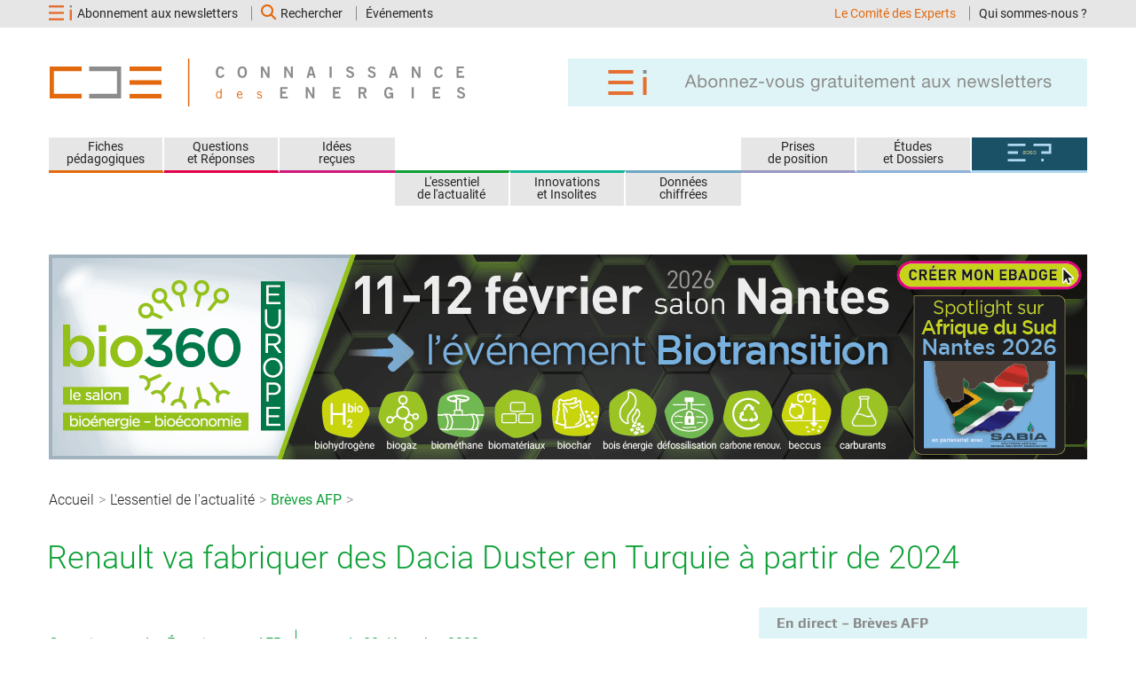

--- FILE ---
content_type: text/html; charset=UTF-8
request_url: https://www.connaissancedesenergies.org/afp/renault-va-fabriquer-des-dacia-duster-en-turquie-partir-de-2024-231207
body_size: 13667
content:
<!DOCTYPE html>
<html  lang="fr" dir="ltr" prefix="og: https://ogp.me/ns#">
  <head>
    <meta name="viewport" content="width=device-width, initial-scale=1.0">
    <meta name="robots" content="max-image-preview:large">
    <title>Renault va fabriquer des Dacia Duster en Turquie à partir de 2024 | Connaissances des énergies</title>
    <link rel="stylesheet" media="all" href="/sites/connaissancedesenergies.org/files/css/css_f1Oh3HaiaOZ3kmAD3nOhF3xmNA0m2eEGSPmNmYlSHbc.css?delta=0&amp;language=fr&amp;theme=cde&amp;include=[base64]" />
<link rel="stylesheet" media="all" href="//cdnjs.cloudflare.com/ajax/libs/font-awesome/6.6.0/css/all.min.css" />
<link rel="stylesheet" media="all" href="/sites/connaissancedesenergies.org/files/css/css_HQAhBQT-lv2YnBcpBYOnR0e5sm4Yn_TaAiaxnSYsulE.css?delta=2&amp;language=fr&amp;theme=cde&amp;include=[base64]" />
<link rel="stylesheet" media="all" href="/sites/connaissancedesenergies.org/files/css/css_2wluK14B7-qFuMgowDcwe1_GZTixaPN1gBgLBqQnyJc.css?delta=3&amp;language=fr&amp;theme=cde&amp;include=[base64]" />
<link rel="stylesheet" media="print" href="/sites/connaissancedesenergies.org/files/css/css_hziY-0ps3QFDQZwruZym9t3Nei1ooUEpfNqjqxHwOFM.css?delta=4&amp;language=fr&amp;theme=cde&amp;include=[base64]" />

    <meta charset="utf-8" />
<noscript><style>form.antibot * :not(.antibot-message) { display: none !important; }</style>
</noscript><script async src="https://www.googletagmanager.com/gtag/js?id=UA-23221853-1"></script>
<script>window.dataLayer = window.dataLayer || [];function gtag(){dataLayer.push(arguments)};gtag("js", new Date());gtag("set", "developer_id.dMDhkMT", true);gtag("config", "UA-23221853-1", {"groups":"default","page_placeholder":"PLACEHOLDER_page_path","link_attribution":true,"custom_map":{"dimension3":""}});</script>
<meta name="description" content="Le groupe Renault va fabriquer des Dacia Duster en Turquie à partir de 2024 avant d&#039;y lancer deux nouveaux SUV en 2026, a indiqué le groupe jeudi. Un quatrième modèle sera également fabriqué dans cette grande usine près d&#039;Istanbul, qui fabrique actuellement la Renault Clio et la Mégane à moteur thermique, a précisé le groupe dans un communiqué, à l&#039;issue d&#039;une conférence de presse à Istanbul." />
<meta name="abstract" content="Renault va fabriquer des Dacia Duster en Turquie à partir de 2024" />
<link rel="shortlink" href="" />
<meta name="robots" content="index, follow" />
<link rel="canonical" href="https://www.connaissancedesenergies.org/afp/renault-va-fabriquer-des-dacia-duster-en-turquie-partir-de-2024-231207" />
<meta name="original-source" content="https://www.connaissancedesenergies.org/afp/renault-va-fabriquer-des-dacia-duster-en-turquie-partir-de-2024-231207" />
<link rel="image_src" href="https://www.connaissancedesenergies.org/sites/connaissancedesenergies.org/files/images_afp/1200x675px/image_breve_afp_pays_et_acteurs.jpg" />
<meta name="rights" content="Fondation Alcen pour la Connaissance des Énergies" />
<meta property="og:site_name" content="Connaissance des Énergies" />
<meta property="og:type" content="article" />
<meta property="og:url" content="https://www.connaissancedesenergies.org/afp/renault-va-fabriquer-des-dacia-duster-en-turquie-partir-de-2024-231207" />
<meta property="og:title" content="Renault va fabriquer des Dacia Duster en Turquie à partir de 2024" />
<meta property="og:description" content="Le groupe Renault va fabriquer des Dacia Duster en Turquie à partir de 2024 avant d&#039;y lancer deux nouveaux SUV en 2026, a indiqué le groupe jeudi. Un quatrième modèle sera également fabriqué dans cette grande usine près d&#039;Istanbul, qui fabrique actuellement la Renault Clio et la Mégane à moteur thermique, a précisé le groupe dans un communiqué, à l&#039;issue d&#039;une conférence de presse à Istanbul." />
<meta property="og:email" content="equipe@connaissancedesenergies.org" />
<meta property="article:publisher" content="https://www.facebook.com/pages/Connaissance-des-%C3%A9nergies/179001562152187" />
<meta property="article:published_time" content="2023-12-07T17:20:01+0100" />
<meta property="article:modified_time" content="2023-12-08T15:39:17+0100" />
<meta name="twitter:card" content="summary" />
<meta name="twitter:site" content="@info_energies" />
<meta name="twitter:description" content="Le groupe Renault va fabriquer des Dacia Duster en Turquie à partir de 2024 avant d&#039;y lancer deux nouveaux SUV en 2026, a indiqué le groupe jeudi. Un quatrième modèle sera également fabriqué dans cette grande usine près d&#039;Istanbul, qui fabrique actuellement la Renault Clio et la Mégane à moteur thermique, a précisé le groupe dans un communiqué, à l&#039;issue d&#039;une conférence de presse à Istanbul." />
<meta name="twitter:title" content="Renault va fabriquer des Dacia Duster en Turquie à partir de 2024" />
<meta name="twitter:site:id" content="269845360" />
<meta name="twitter:creator" content="@info_energies" />
<meta name="twitter:creator:id" content="269845360" />
<meta name="twitter:url" content="https://www.connaissancedesenergies.org/afp/renault-va-fabriquer-des-dacia-duster-en-turquie-partir-de-2024-231207" />
<meta name="twitter:image:height" content="675" />
<meta name="twitter:image" content="https://www.connaissancedesenergies.org/sites/connaissancedesenergies.org/files/images_afp/1200x675px/image_breve_afp_pays_et_acteurs.jpg" />
<meta name="twitter:image:width" content="1200" />
<meta name="MobileOptimized" content="width" />
<meta name="HandheldFriendly" content="true" />
<meta name="viewport" content="width=device-width, initial-scale=1.0" />
<style>div#sliding-popup, div#sliding-popup .eu-cookie-withdraw-banner, .eu-cookie-withdraw-tab {background: #dff4f6} div#sliding-popup.eu-cookie-withdraw-wrapper { background: transparent; } #sliding-popup h1, #sliding-popup h2, #sliding-popup h3, #sliding-popup p, #sliding-popup label, #sliding-popup div, .eu-cookie-compliance-more-button, .eu-cookie-compliance-secondary-button, .eu-cookie-withdraw-tab { color: #888888;} .eu-cookie-withdraw-tab { border-color: #888888;}</style>
<meta name="googlebot" content="unavailable_after: Samedi, 06-janv.-24 16:19:03 CET" />
<script type="application/ld+json">{
    "@context": "https://schema.org",
    "@graph": [
        {
            "@type": "NewsArticle",
            "headline": "Renault va fabriquer des Dacia Duster en Turquie à partir de 2024",
            "name": "Renault va fabriquer des Dacia Duster en Turquie à partir de 2024",
            "description": "Le groupe Renault va fabriquer des Dacia Duster en Turquie à partir de 2024 avant d\u0027y lancer deux nouveaux SUV en 2026, a indiqué le groupe jeudi.\n\nUn quatrième modèle sera également fabriqué dans cette grande usine près d\u0027Istanbul, qui fabrique actuellement la Renault Clio et la Mégane à moteur thermique, a précisé le groupe dans un communiqué, à l\u0027issue d\u0027une conférence de presse à Istanbul.",
            "image": {
                "@type": "ImageObject",
                "url": "https://www.connaissancedesenergies.org/sites/connaissancedesenergies.org/files/images_afp/1200x675px/image_breve_afp_pays_et_acteurs.jpg",
                "width": "1200",
                "height": "675"
            },
            "datePublished": "2023-12-07T17:20:01+0100",
            "dateModified": "2023-12-08T15:39:17+0100",
            "isAccessibleForFree": "True",
            "author": {
                "@type": "Organization",
                "name": "Connaissance des Énergies",
                "url": "https://www.connaissancedesenergies.org",
                "logo": {
                    "@type": "ImageObject",
                    "url": "https://www.connaissancedesenergies.org/logos/logo-cde.png",
                    "width": "470",
                    "height": "54"
                }
            },
            "publisher": {
                "@type": "Organization",
                "name": "Connaissance des Énergies",
                "url": "https://www.connaissancedesenergies.org",
                "logo": {
                    "@type": "ImageObject",
                    "url": "https://www.connaissancedesenergies.org/logos/logo-cde.png",
                    "width": "470",
                    "height": "54"
                }
            },
            "mainEntityOfPage": "https://www.connaissancedesenergies.org/afp/renault-va-fabriquer-des-dacia-duster-en-turquie-partir-de-2024-231207",
            "articleSection": "L\u0027essentiel de l\u0027actualité"
        },
        {
            "@type": "WebPage",
            "@id": "https://www.connaissancedesenergies.org/afp/renault-va-fabriquer-des-dacia-duster-en-turquie-partir-de-2024-231207",
            "breadcrumb": {
                "@type": "BreadcrumbList",
                "itemListElement": [
                    {
                        "@type": "ListItem",
                        "position": 1,
                        "name": "Accueil",
                        "item": "https://www.connaissancedesenergies.org/"
                    },
                    {
                        "@type": "ListItem",
                        "position": 2,
                        "name": "L\u0027essentiel de l\u0027actualité",
                        "item": "https://www.connaissancedesenergies.org/lessentiel-de-lactualite-energies"
                    },
                    {
                        "@type": "ListItem",
                        "position": 3,
                        "name": "Brèves AFP",
                        "item": "https://www.connaissancedesenergies.org/breves-actualite-energie-en-direct"
                    }
                ]
            },
            "author": {
                "@type": "Organization",
                "name": "Connaissance des Énergies",
                "url": "https://www.connaissancedesenergies.org",
                "logo": {
                    "@type": "ImageObject",
                    "url": "https://www.connaissancedesenergies.org/logos/logo-cde.png",
                    "width": "470",
                    "height": "54"
                }
            },
            "publisher": {
                "@type": "Organization",
                "name": "Connaissance des Énergies",
                "url": "https://www.connaissancedesenergies.org",
                "logo": {
                    "@type": "ImageObject",
                    "url": "https://www.connaissancedesenergies.org/logos/logo-cde.png",
                    "width": "470",
                    "height": "54"
                }
            }
        }
    ]
}</script>
<link rel="icon" href="/themes/custom/cde/favicon.ico" type="image/vnd.microsoft.icon" />
<script>window.a2a_config=window.a2a_config||{};a2a_config.callbacks=[];a2a_config.overlays=[];a2a_config.templates={};a2a_config.icon_color = "#888";
a2a_config.templates.email = {
    subject: "Vu sur Connaissance des Énergies : Renault va fabriquer des Dacia Duster en Turquie à partir de 2024",
    body: "Renault va fabriquer des Dacia Duster en Turquie à partir de 2024\n\nRetrouvez cet article sur le site de Connaissance des Énergies : https://www.connaissancedesenergies.org/afp/renault-va-fabriquer-des-dacia-duster-en-turquie-partir-de-2024-231207"
};
</script>
<style>.a2a_svg { border-radius: 0 !important; background-color:#888 !important; }</style>

    
  </head>
  <body class="path-node page-node-type-news-afp has-glyphicons">
    <a href="#main-content" class="visually-hidden focusable skip-link">
      Aller au contenu principal
    </a>
    
      <div class="dialog-off-canvas-main-canvas" data-off-canvas-main-canvas>
    <header class="navbar navbar-default" id="navbar" role="banner"><div class="fondGris clearfix small" id="head-top"><div class="visible-lg-block visible-md-block container"><div class='col-md-6 col-sm-6 paddl0'><ul class='list-inline mgb0'><li class="li-abonnement"><span class="logo-abonnement"></span><span class="lien-abonnement" class="abonnement"><a href="/newsletters/abonnement"><span class="visible-lg-inline visible-md-inline visible-sm-inline border-right paddr15">Abonnement aux newsletters</span><span class="visible-xs-inline">Newsletters</span></a></span></li><li class="lien-abonnement rechercher-haut"><a class="border-right paddr15" href="/rechercher"><i class="fa fa-search fa-lg orange" aria-hidden="true"></i>Rechercher</a></li><li class="lien-abonnement"><a rel="nofollow" href="/evenements-energies">Événements</a></li></ul></div><div class="col-md-6 col-sm-6 paddr0 text-right"><ul class="list-inline mgb0"><li class="lien-abonnement visible-lg-inline visible-md-inline visible-sm-inline"><a href="/notre-comite-scientifique" class="active border-right paddr12"> Le Comité des Experts </a></li><li class="lien-abonnement paddr0"><a href="/qui-nous-sommes"> Qui sommes-nous ? </a></li></ul></div></div><div class="visible-xs-block visible-sm-block container padd0"><div class="col-xs-2 col-sm-2 padd0"><button type="button" class="navbar-toggle" data-toggle="collapse" data-target="#navbar-collapse"><span class="sr-only">Toggle navigation</span><span class="icon-bar"></span><span class="icon-bar"></span><span class="icon-bar"></span></button></div><div class="col-xs-10 col-sm-10 padd0 text-right"><a class="logo navbar-btn padd0" href="/" title="Accueil" rel="home"><img src="/themes/custom/cde/images/logo-cde.svg" alt="" width="239" height="32" id="logo-haut-xs"/></a></div></div></div><div class="container mgt35 mgb35 mgt0-xs mgb0-xs"><div class="navbar-header visible-lg-block visible-md-block col-md-12 col-sm-12 padd0"><div class="col-md-6 col-sm-6 paddl0"><a class="logo navbar-btn pull-left" href="/" title="Accueil" rel="home"><img src="/themes/custom/cde/logo.svg" alt="Connaissances des énergies : TOUTES LES ÉNERGIES EN LIBRE ACCÈS" width="470" height="54"/></a></div><div class="col-md-6 col-sm-6 paddr0 padd-xs-15 paddl0"><a href="/newsletters/abonnement"><img src="/themes/custom/cde/images/bann-abonnement_1.svg" width="585" height="54" alt="Abonnez-vous aux nerwsletters" loading="lazy" class="img-responsive" /></a></div></div><div class="navbar-collapse collapse padd0" id="navbar-collapse"><nav role="navigation" aria-labelledby="block-menu-cde-menu" id="block-menu-cde"><div class="visible-xs-block visible-sm-block"><ul class="menu nav fondBleu"><li class="abonnement-menu"><a href="/newsletters/abonnement" class="gris"><span class="logo-abonnement hover"></span><span>Abonnez-vous gratuitement aux newsletters</span></a></li></ul></div><div class="col-sm-12 col-md-12 padd0 mgt35 mgt0-xs"><p class="sr-only" id="block-menu-cde-menu">Menu CDE</p><div class="col-md-4 col-sm-12 col-xs-12 flex_row_sm_xs padd0"><div  class="border-menu-bottom first col-md-4 col-sm-12 padd0 text-center fondGris menu small fiches_pedagogiques"><a title="Fiches pédagogiques" href="/fiche-pedagogique"> Fiches<br />
pédagogiques
 </a></div><div  class="border-menu-bottom first col-md-4 col-sm-12 padd0 text-center fondGris menu small fiches_pedagogiques questions_et_reponses"><a title="Questions et Réponses" href="/questions-et-reponses-energies"> Questions<br />
et Réponses
 </a></div><div  class="border-menu-bottom first col-md-4 col-sm-12 padd0 text-center fondGris menu small fiches_pedagogiques questions_et_reponses last idees_recues"><a title="Idées reçues" href="/idees-recues-energies"> Idées<br />
reçues
 </a></div></div><div class="col-md-4 col-sm-12 col-xs-12 flex_row_sm_xs padd0"><div  class="border-menu-top first col-md-4 col-sm-12 padd0 text-center fondGris menu small lessentiel_de_lactualite"><a title="L&#039;essentiel de l&#039;actualité" href="/lessentiel-de-lactualite-energies"> L'essentiel<br />
de l'actualité
 </a></div><div  class="border-menu-top first col-md-4 col-sm-12 padd0 text-center fondGris menu small lessentiel_de_lactualite innovations_et_insolites"><a title="Innovations et Insolites" href="/innovations-et-insolites-energies"> Innovations<br />
et Insolites
 </a></div><div  class="border-menu-top first col-md-4 col-sm-12 padd0 text-center fondGris menu small lessentiel_de_lactualite innovations_et_insolites last donnees_chiffrees"><a title="Données chiffrées" href="/donnees-chiffrees-energies"> Données<br />
chiffrées
 </a></div></div><div class="col-md-4 col-sm-12 col-xs-12 flex_row_sm_xs padd0"><div  class="border-menu-bottom first col-md-4 col-sm-12 padd0 text-center fondGris menu small prises_de_position"><a title="Prises de position" href="/prises-de-position-energies"> Prises<br />
de position
 </a></div><div  class="border-menu-bottom first col-md-4 col-sm-12 padd0 text-center fondGris menu small prises_de_position etudes_et_dossiers"><a title="Études et Dossiers" href="/etudes-et-dossiers-energies"> Études<br />
et Dossiers
 </a></div><div  class="border-menu-bottom first col-md-4 col-sm-12 padd0 text-center fondGris menu small prises_de_position etudes_et_dossiers last perspectives_energies_2050"><a title="Perspectives énergies 2050" href="/perspectives-energies-2050"><img id="logo-menu-perspectives" src="/themes/custom/cde/images/logo_energy_2050.svg" width="50" height="28" alt="Perspectives Energies 2050" loading="lazy" class="img-responsive" /></a></div></div></div><div class="visible-xs-block visible-sm-block" style="clear:both;"><ul class="menu nav fondGris"><li class="rechercher-menu"><a class="padd0" href=" /rechercher"><i class="fa fa-search" aria-hidden="true"></i> Rechercher
          </a></li></ul><ul class="menu nav fondGris"><li class="small mgt10 mgb10"><a rel="nofollow" href="/evenements-energies">
            Événements
          </a></li><li class="small mgb10"><a href="/notre-comite-scientifique"> Le Comité des Experts </a></li><li class="small mgb10"><a href="/qui-nous-sommes"> Qui sommes-nous ? </a></li></ul></div></nav></div></div></header><div role="main" class="main-container container js-quickedit-main-content"><div class="row"><div class="col-sm-12 col-xs-12"><div class="region region-ad-top"><section id="block-pubhautarticles" class="block block-block-content block-block-content1090aa28-8ae3-4b4b-851e-3fae429b7bf7 clearfix"><!-- DEBUT banniere pub --><div class="row mgb35"><div class="col-md-12 col-sm-12 col-xs-12"><a target="_blank" href="https://www.connaissancedesenergies.org/?pub=181236&link=https://www.bio360expo.com"><div><div class="field field--name-field-image-pub field--type-image field--label-above field--item"><img loading="lazy" src="/sites/connaissancedesenergies.org/files/image-pub/BEES-Bio360-Europe-2026-bann_1170x231-01-FR%20%281%29.png" width="1170" height="231" alt="" class="img-responsive" /></div></div><a/></div></div><!-- FIN banniere pub --></section></div></div></div><div class="row"><div class="col-sm-12" role="heading"><div class="region region-header"><ol class="breadcrumb"><li ><a href="/"  >Accueil</a></li><li ><a href="/lessentiel-de-lactualite-energies"  >L&#039;essentiel de l&#039;actualité</a></li><li ><a href="/breves-actualite-energie-en-direct"   class="rubrique-color bold"  >Brèves AFP</a></li></ol><h1 class="page-header"><span>Renault va fabriquer des Dacia Duster en Turquie à partir de 2024</span></h1></div></div></div><div class="row"><div class="col-sm-12 col-xs-12"><div class="highlighted"><div class="region region-highlighted"><div data-drupal-messages-fallback class="hidden"></div></div></div></div></div><div class="row"></div><div class="row flex_row"><a id="main-content"></a><section class="col-md-8 col-sm-12 col-xs-12 flex_column"><div><article class="node node--type-news-afp node--view-mode-full"><section class="border-bottom"><ul class="list-inline rubrique-color date"><li class="border-right">
                  Connaissance des Énergies avec AFP
              </li><li>
        parue le <time> 08 décembre 2023 </time></li></ul><div class="clearfix img-top"><div class="row"><div class="col-md-9 col-sm-9 col-xs-12"></div><div class="col-md-3 col-sm-12 col-xs-12 legende small"></div></div></div><div class="field field--name-body field--type-text-with-summary field--label-hidden field--item"><p>Le groupe Renault va fabriquer des Dacia Duster en Turquie à partir de 2024 avant d'y lancer deux nouveaux SUV en 2026, a indiqué le groupe jeudi.</p><p>Un quatrième modèle sera également fabriqué dans cette grande usine près d'Istanbul, qui fabrique actuellement la Renault Clio et la Mégane à moteur thermique, a précisé le groupe dans un communiqué, à l'issue d'une conférence de presse à Istanbul.</p><p>Le constructeur français vise à dépasser le leader actuel du marché turc, le groupe Stellantis, en "renforçant sa marque avec une ligne de produits riche en SUV, et l'électrification de la gamme avec des véhicules hybrides et électriques".</p><p>Il va lancer la production d'une nouvelle génération de moteurs hybrides à Bursa à partir de 2025, et chaque modèle proposera une version hybride.</p><p>Le groupe compte ainsi vendre un tiers de voitures électrifiées à partir de 2027 en Turquie. Il y vend depuis 2023 des Clio et Austral en version hybride, et l'électrique Megane E-tech, fabriquée en France.</p><p>Le Duster, un modèle économique et roi des ventes de SUV en Europe, est actuellement assemblé en Roumanie, et sera vendu en Turquie sous badge Renault.</p><p>Le groupe compte également faire de Bursa un centre de production à l'export pour d'autres zones que l'Europe.</p><p>Avec son partenaire, le fonds de pension Oyak, Renault va investir pour cela 400 millions d'euros dans l'usine de Bursa, qui emploie plus de 6.000 salariés.</p><p>L'usine lancée en 1969 a notamment fabriqué la Renault 12 puis la Renault Clio, pour un total de 7,5 millions de véhicules, dont un peu moins de 250.000 en 2022.</p><p>Le groupe automobile français compte être "plus rentable" hors d'Europe et a lancé fin octobre une "offensive internationale", avec un investissement de trois milliards d'euros.</p><p>Le groupe prévoit de lancer huit nouveaux véhicules d'ici à 2027 hors d'Europe, dont cinq dans les segments plus haut de gamme C et D (compacts et familiaux), plus rentables et correspondant à la montée en gamme du groupe.</p><p>Le premier de ces huit nouveaux modèles, un SUV compact baptisé Kardian, sera fabriqué au Brésil et commercialisé en 2024 sur les marchés latino-américains, avant d'arriver dans l'usine de Casablanca, au Maroc.</p></div><div class="mgt35"><p class="gris"><a href="/mentions-legales#mentionsAFP" id="mentionsAFP" target="_new">
            Tous droits de reproduction et de représentation réservés – © Agence France-Presse
          </a></p></div></section><footer class="commentaires"><section><p class="block-title ">Commentaires</p><article data-comment-user-id="0" id="comment-30105" class="js-comment comment"><div><header><div class="comment_username" ><span itemprop="name"><span>Rochain Serge </span></span></div><time class="comment_date">
        09 déc. 2023 - 09:07
      </time></header><div class="comment_text"><div class="field field--name-comment-body field--type-text-long field--label-above field--item">Ah bon ? La Turquie va entrer dans l'Europe ou de Méo ne connait pas la géographie ?</div></div><footer><ul class="links inline list-inline"><li class="comment-reply"><a href="/comment/reply/node/139231/field_commentaire/30105">Répondre</a></li></ul></footer></div></article><div class="indented"><article data-comment-user-id="0" id="comment-46161" class="js-comment comment"><div><header><div class="comment_username" ><span itemprop="name"><span>melemoy</span></span></div><time class="comment_date">
        15 fév 2025 - 16:32
      </time></header><div class="comment_text"><div class="field field--name-comment-body field--type-text-long field--label-above field--item">ca doit être la nouvelle politique de réindustrialisation de la france version macron</div></div><footer><ul class="links inline list-inline"><li class="comment-reply"><a href="/comment/reply/node/139231/field_commentaire/46161">Répondre</a></li></ul><p class="visually-hidden">En réponse à <a href="/comment/30105#comment-30105" class="permalink" rel="bookmark" hreflang="fr">Ah bon ? La Turquie va…</a> par <span>Rochain Serge </span></p></footer></div></article><div class="indented"><article data-comment-user-id="0" id="comment-46166" class="js-comment comment"><div><header><div class="comment_username" ><span itemprop="name"><span rel="nofollow" href="https://www.istegroup.com/fr/auteur/serge-rochain/">Serge Rochain</span></span></div><time class="comment_date">
        15 fév 2025 - 17:02
      </time></header><div class="comment_text"><div class="field field--name-comment-body field--type-text-long field--label-above field--item">Ben oui..... vous n'êtes pas au courant ? Macron s'est mis d'accord avec Poutine et Trump :
Poutine annexe l'Ukraine, Trump annexe le Groenland, et Macron annexe la Turquie !</div></div><footer><ul class="links inline list-inline"><li class="comment-reply"><a href="/comment/reply/node/139231/field_commentaire/46166">Répondre</a></li></ul><p class="visually-hidden">En réponse à <a href="/comment/46161#comment-46161" class="permalink" rel="bookmark" hreflang="fr">ca doit être la nouvelle…</a> par <span>melemoy</span></p></footer></div></article></div></div><p class="block-title ">Ajouter un commentaire</p><form class="comment-commentaire-form comment-form comment-notify-form antibot" data-user-info-from-browser data-drupal-selector="comment-form" data-action="/comment/reply/node/139231/field_commentaire" action="/antibot" method="post" id="comment-form" accept-charset="UTF-8">
  <noscript>
  <div class="antibot-no-js antibot-message antibot-message-warning">You must have JavaScript enabled to use this form.</div>
</noscript>
<div class="form-item js-form-item form-type-textfield js-form-type-textfield form-item-name js-form-item-name form-group">
      <label for="edit-name" class="control-label js-form-required form-required">Votre nom</label>
  
  
  <input data-drupal-default-value="Anonyme" data-drupal-selector="edit-name" class="form-placeholder-include form-text required form-control" type="text" id="edit-name" name="name" value="" size="30" maxlength="60" required="required" aria-required="true" />

  
  
  </div>
<div class="form-item js-form-item form-type-email js-form-type-email form-item-mail js-form-item-mail form-group">
      <label for="edit-mail" class="control-label js-form-required form-required">Email</label>
  
  
  <input data-drupal-selector="edit-mail" aria-describedby="edit-mail--description" class="form-placeholder-include form-email required form-control" type="email" id="edit-mail" name="mail" value="" size="30" maxlength="64" required="required" aria-required="true" title="Le contenu de ce champ sera maintenu privé et ne sera pas affiché publiquement." data-toggle="tooltip" />

  
  
  </div>
<div class="form-item js-form-item form-type-url js-form-type-url form-item-homepage js-form-item-homepage form-group">
      <label for="edit-homepage" class="control-label">Site web</label>
  
  
  <input data-drupal-selector="edit-homepage" class="form-placeholder-include form-url form-control" type="url" id="edit-homepage" name="homepage" value="" size="30" maxlength="255" />

  
  
  </div>
<input autocomplete="off" data-drupal-selector="form-jcx8e1d6vpc1xsj2csj1tehdmrys8qvklf3psly6-w" type="hidden" name="form_build_id" value="form-Jcx8e1D6vPc1xsJ2CsJ1Tehdmrys8qvKlf3pSlY6-_w" /><input data-drupal-selector="edit-comment-commentaire-form" type="hidden" name="form_id" value="comment_commentaire_form" /><input data-drupal-selector="edit-antibot-key" type="hidden" name="antibot_key" value="" /><div class="form-item js-form-item form-type-checkbox js-form-type-checkbox form-item-notify js-form-item-notify checkbox">
  
  
  

      <label for="edit-notify" class="control-label option"><input class="comment-notify form-checkbox" data-drupal-selector="edit-notify" type="checkbox" id="edit-notify" name="notify" value="1" checked="checked" />Me notifier quand de nouveaux commentaires sont publiés</label>
  
  
  </div>
<input class="comment-notify-type" data-drupal-selector="edit-notify-type" type="hidden" name="notify_type" value="2" /><div class="field--type-text-long field--name-comment-body field--widget-text-textarea form-group js-form-wrapper form-wrapper" data-drupal-selector="edit-comment-body-wrapper" id="edit-comment-body-wrapper">      <div class="js-text-format-wrapper text-format-wrapper js-form-item form-item">
  <div class="form-item js-form-item form-type-textarea js-form-type-textarea form-item-comment-body-0-value js-form-item-comment-body-0-value">
      <label for="edit-comment-body-0-value" class="control-label">Commentaire</label>
  
  
  <div class="form-textarea-wrapper">
  <textarea class="js-text-full text-full form-placeholder-include form-textarea form-control resize-vertical" data-media-embed-host-entity-langcode="fr" data-drupal-selector="edit-comment-body-0-value" id="edit-comment-body-0-value" name="comment_body[0][value]" rows="5" cols="60" placeholder=""></textarea>
</div>


  
  
  </div>
<div class="js-filter-wrapper filter-wrapper form-inline form-group js-form-wrapper form-wrapper" data-drupal-selector="edit-comment-body-0-format" id="edit-comment-body-0-format"><div class="filter-help form-group js-form-wrapper form-wrapper" data-drupal-selector="edit-comment-body-0-format-help" id="edit-comment-body-0-format-help"><a href="/filter/tips" target="_blank" title="S&#039;ouvre dans une nouvelle fenêtre" data-toggle="tooltip" data-drupal-selector="edit-comment-body-0-format-help-about" class="icon-before" id="edit-comment-body-0-format-help-about"><span class="icon glyphicon glyphicon-question-sign" aria-hidden="true"></span>À propos des formats de texte</a></div>
<input data-editor-for="edit-comment-body-0-value" type="hidden" name="comment_body[0][format]" value="plain_text" /></div>

  </div>

  </div>
<div data-drupal-selector="edit-actions" class="form-actions form-group js-form-wrapper form-wrapper" id="edit-actions"><button data-drupal-selector="edit-submit" class="button button--default js-form-submit form-submit btn-dino btn-dino--md btn-dino--secondary btn-default btn" type="submit" id="edit-submit" name="op" value="Enregistrer">Enregistrer</button></div>
<div class="url-textfield form-group js-form-wrapper form-wrapper" style="display: none !important;"><div class="form-item js-form-item form-type-textfield js-form-type-textfield form-item-url js-form-item-url form-group">
      <label for="edit-url" class="control-label">Laisser ce champ vide</label>
  
  
  <input autocomplete="off" data-drupal-selector="edit-url" class="form-placeholder-include form-text form-control" type="text" id="edit-url" name="url" value="" size="20" maxlength="128" />

  
  
  </div>
</div>

</form>
</section></footer></article></div></section><aside class="col-md-4 col-sm-12 col-xs-12 mgt35-xs flex_column sticky-top" role="complementary"><p class="block-title mgt35-xs">En direct – Brèves AFP<span class="pull-right afp_logo"></span></p><section class="fondBleu clearfix padd20 breves-afp" id="breves-ea-block" role="navigation"><article class="node node--type-news-afp node--view-mode-article-small clearfix article-small"><div class="col-md-12 padd0 mgb5"><div class="date">
        23 janv. 2026 - 21h06
      </div><div class="titre-block-small"><a href="/afp/le-petrole-monte-face-aux-tensions-entre-washington-et-teheran-260123" rel="bookmark">Le pétrole monte face aux tensions entre Washington et Téhéran</a></div></div></article><article class="node node--type-news-afp node--view-mode-article-small clearfix article-small"><div class="col-md-12 padd0 mgb5"><div class="date">
        23 janv. 2026 - 17h50
      </div><div class="titre-block-small"><a href="/afp/les-etats-unis-prolongent-la-licence-accordee-la-compagnie-petroliere-serbe-nis-260123" rel="bookmark">Les États-Unis prolongent la licence accordée à la compagnie pétrolière serbe NIS</a></div></div></article><article class="node node--type-news-afp node--view-mode-article-small clearfix article-small"><div class="col-md-12 padd0 mgb5"><div class="date">
        23 janv. 2026 - 17h36
      </div><div class="titre-block-small"><a href="/afp/pas-dimpact-majeur-du-venezuela-sur-le-marche-petrolier-selon-un-ministre-saoudien-260123-0" rel="bookmark">Pas &quot;d&#039;impact majeur&quot; du Venezuela sur le marché pétrolier, selon un ministre saoudien</a></div></div></article><article class="node node--type-news-afp node--view-mode-article-small clearfix article-small"><div class="col-md-12 padd0 mgb5"><div class="date">
        23 janv. 2026 - 16h43
      </div><div class="titre-block-small"><a href="/afp/slb-benefice-en-chute-de-24-33-milliards-de-dollars-260123" rel="bookmark">SLB: bénéfice en chute de 24%, à 3,3 milliards de dollars</a></div></div></article><article class="node node--type-news-afp node--view-mode-article-small clearfix article-small"><div class="col-md-12 padd0 mgb5"><div class="date">
        23 janv. 2026 - 13h50
      </div><div class="titre-block-small"><a href="/afp/petrole-le-ministre-saoudien-des-finances-nenvisage-pas-dimpact-majeur-lie-au-venezuela-260123" rel="bookmark">Pétrole : le ministre saoudien des Finances n&#039;envisage pas « d&#039;impact majeur » lié au Venezuela</a></div></div></article><article class="node node--type-news-afp node--view-mode-article-small clearfix article-small"><div class="col-md-12 padd0 mgb5"><div class="date">
        23 janv. 2026 - 12h52
      </div><div class="titre-block-small"><a href="/afp/le-gouvernement-va-reserver-certaines-aides-linstallation-de-pompes-chaleur-aux-modeles-fabriques-en-europe-260123" rel="bookmark">Le gouvernement va réserver certaines aides à l&#039;installation de pompes à chaleur aux modèles fabriqués en Europe</a></div></div></article><div class="btn_all btn_all_breves"><a class="plus_de" href="/breves-actualite-energie-en-direct "><i class="fa fa-plus lessentiel_de_lactualite" aria-hidden="true"></i> Toutes les « BRÈVES AFP »
    </a></div></section><section  class="mgt35"   id="block-blocks-cde-derniers-articles"  role="navigation"><p class="block-title">Dernières parutions </p><div class="fondBleu padd20"><div class="clearfix mgb15"><article class="node tribune-actualite clearfix article-small"><p class="theme-title small visible-xs-block visible-md-block visible-lg-block">TRIBUNE D&#039;ACTUALITÉ</p><div class="col-md-5 col-sm-5 col-xs-5 paddl0"><div class="field field--name-field-image-article field--type-image field--label-hidden field--item"><a href="/tribune-actualite-energies/transition-energetique-developper-les-bioenergies-oui-mais-avec-quelles-biomasses" hreflang="fr"><img loading="lazy" src="/sites/connaissancedesenergies.org/files/styles/image_139px_large/public/prises-position/Bois%20et%20pellets.jpg?itok=NFpWu6UB" width="139" height="64" alt="" class="img-responsive" /></a></div></div><div class="col-md-7 col-sm-7 col-xs-7 padd0"><p class="theme-title small visible-sm-block tribune-actualite">TRIBUNE D&#039;ACTUALITÉ</p><div class="titre-block-small" ><a href="/tribune-actualite-energies/transition-energetique-developper-les-bioenergies-oui-mais-avec-quelles-biomasses" rel="bookmark"><span>Transition énergétique : développer les bioénergies, oui mais avec quelles biomasses ?</span></a></div></div></article></div><div class="clearfix mgb15"><article class="node essentiel-actualite clearfix article-small"><p class="theme-title small visible-xs-block visible-md-block visible-lg-block">L&#039;ESSENTIEL DE L&#039;ACTUALITÉ</p><div class="col-md-5 col-sm-5 col-xs-5 paddl0"><div class="field field--name-field-image-article field--type-image field--label-hidden field--item"><a href="/mix-electrique-de-lue-un-point-de-basculement-en-2025" hreflang="fr"><img loading="lazy" src="/sites/connaissancedesenergies.org/files/styles/image_139px_large/public/image_article/Mix%20%C3%A9lectrique%20UE%202025%20Iberdrola.jpg?itok=eqqP6-iC" width="139" height="64" alt="Centrales renouvelable de BaCa en Espagne" class="img-responsive" /></a></div></div><div class="col-md-7 col-sm-7 col-xs-7 padd0"><p class="theme-title small visible-sm-block essentiel-actualite">L&#039;ESSENTIEL DE L&#039;ACTUALITÉ</p><div class="titre-block-small" ><a href="/mix-electrique-de-lue-un-point-de-basculement-en-2025" rel="bookmark"><span>Mix électrique de l&#039;UE : un « point de basculement » en 2025</span></a></div></div></article></div><div class="clearfix mgb15"><article class="node essentiel-actualite clearfix article-small"><p class="theme-title small visible-xs-block visible-md-block visible-lg-block">L&#039;ESSENTIEL DE L&#039;ACTUALITÉ</p><div class="col-md-5 col-sm-5 col-xs-5 paddl0"><div class="field field--name-field-image-article field--type-image field--label-hidden field--item"><a href="/carburants-routiers-en-france-une-baisse-de-la-demande-mais-bien-insuffisante" hreflang="fr"><img loading="lazy" src="/sites/connaissancedesenergies.org/files/styles/image_139px_large/public/image_article/Int%C3%A9rieur%20d%27une%20Renault%20Clio.jpg?itok=KVqEHijh" width="139" height="64" alt="Intérieur d&#039;une Renault Clio" class="img-responsive" /></a></div></div><div class="col-md-7 col-sm-7 col-xs-7 padd0"><p class="theme-title small visible-sm-block essentiel-actualite">L&#039;ESSENTIEL DE L&#039;ACTUALITÉ</p><div class="titre-block-small" ><a href="/carburants-routiers-en-france-une-baisse-de-la-demande-mais-bien-insuffisante" rel="bookmark"><span>Carburants routiers en France : une baisse de la demande, mais bien insuffisante</span></a></div></div></article></div><div class="clearfix mgb15"><article class="node essentiel-actualite clearfix article-small"><p class="theme-title small visible-xs-block visible-md-block visible-lg-block">L&#039;ESSENTIEL DE L&#039;ACTUALITÉ</p><div class="col-md-5 col-sm-5 col-xs-5 paddl0"><div class="field field--name-field-image-article field--type-image field--label-hidden field--item"><a href="/tarifs-reglementes-de-lelectricite-une-faible-baisse-en-fevrier-sauf-pour-certains-consommateurs" hreflang="fr"><img loading="lazy" src="/sites/connaissancedesenergies.org/files/styles/image_139px_large/public/image_article/Fourniture%20d%27%C3%A9lectricit%C3%A9_0.jpg?itok=IPdKN_Ft" width="139" height="64" alt="Prise d&#039;électricité" class="img-responsive" /></a></div></div><div class="col-md-7 col-sm-7 col-xs-7 padd0"><p class="theme-title small visible-sm-block essentiel-actualite">L&#039;ESSENTIEL DE L&#039;ACTUALITÉ</p><div class="titre-block-small" ><a href="/tarifs-reglementes-de-lelectricite-une-faible-baisse-en-fevrier-sauf-pour-certains-consommateurs" rel="bookmark"><span>Tarifs réglementés de l&#039;électricité : une faible baisse en février, sauf pour certains consommateurs</span></a></div></div></article></div><div class="clearfix"><article class="node tribune-actualite clearfix article-small"><p class="theme-title small visible-xs-block visible-md-block visible-lg-block">TRIBUNE D&#039;ACTUALITÉ</p><div class="col-md-5 col-sm-5 col-xs-5 paddl0"><div class="field field--name-field-image-article field--type-image field--label-hidden field--item"><a href="/tribune-actualite-energies/peut-encourager-le-covoiturage-avec-des-subventions-locales" hreflang="fr"><img loading="lazy" src="/sites/connaissancedesenergies.org/files/styles/image_139px_large/public/prises-position/Covoiturage_0.jpg?itok=7WA-aGIy" width="139" height="64" alt="Covoiturage" class="img-responsive" /></a></div></div><div class="col-md-7 col-sm-7 col-xs-7 padd0"><p class="theme-title small visible-sm-block tribune-actualite">TRIBUNE D&#039;ACTUALITÉ</p><div class="titre-block-small" ><a href="/tribune-actualite-energies/peut-encourager-le-covoiturage-avec-des-subventions-locales" rel="bookmark"><span>Peut-on encourager le covoiturage avec des subventions locales ?</span></a></div></div></article></div></div></section><div class="clearfix mgt35"><h4 class="block-title">Thèmes associés</h4><div class="fondGris theme"><a href="/classement/pays-et-acteurs" hreflang="fr">Pays et acteurs</a></div></div></aside></div><div class="row"><div class="col-sm-12 col-xs-12"><hr class=" mg0"></div></div><div class="row"><div class="col-md-12 col-sm-12 col-xs-12"><section class="entre-vous-et-nous clearfix"><p class="block-title">Entre vous et nous</p><div class="row d-flex flex-row"><section class="col-md-4 col-sm-12 col-xs-12 d-flex flex-column justify-content-between"><p class="theme-title">Abonnement aux newsletters</p><section><div class="col-md-12 col-sm-12 col-xs-12 padd0 mgb35"><a href="/newsletter/cde-aujourdhui-23-janvier-2026"><div class="col-md-12 col-sm-12 col-xs-12 padd0"><img src="/themes/custom/cde/images/newsletter/CDE-aujourdhui.svg" alt="Abonnement à la newsletter « Le fil info énergies »" class="img-responsive" /></div><div class="col-md-12 col-sm-12 col-xs-12 padd0"><button class="btn btn-primary"><i class="fa fa-caret-right orange" aria-hidden="true"></i> Consulter la dernière newsletter</button></div></a></div><div class="col-md-12 col-sm-12 col-xs-12 padd0 mgb35"><a href="/newsletter/cde-magazine-20-janvier-2026"><div class="col-md-12 col-sm-12 col-xs-12 padd0"><img src="/themes/custom/cde/images/newsletter/CDE-magazine.svg" alt="Abonnement à la newsletter « C&#039;est mardi, un peu d&#039;énergies ! »" class="img-responsive" /></div><div class="col-md-12 col-sm-12 col-xs-12 padd0"><button class="btn btn-primary"><i class="fa fa-caret-right orange" aria-hidden="true"></i> Consulter la dernière newsletter</button></div></a></div><div class="col-md-12 col-sm-12 col-xs-12 padd0 fondBleu block-abonnement"><div class="col-md-3 col-sm-3 col-xs-3 padd0"><img src="/themes/custom/cde/images/logo-abonnement_hover.svg" alt="S&#039;abonner ou abonner un ami gratuitement aux newsletters" class="img-responsive" /></div><div class="col-md-9 col-sm-9 col-xs-9 paddl0 text-block-abonnement gris"><a href="/newsletters/abonnement"> S'abonner ou abonner un ami<br>gratuitement aux newsletters</a></div></div></section></section><section class="col-md-4 col-sm-12 col-xs-12 block-reseaux d-flex flex-column"><p class="theme-title mgt35-xs">Réseaux sociaux et contact</p><section id="block-socialmedialinks-bottom" class="block-social-media-links block block-social-media-links-block clearfix"><section><div class="clearfix fondBleu lead"><a class="gris" target="_blank" href="https://x.com/info_energies"  aria-label="Nous suivre sur Twitter" title="Nous suivre sur Twitter"><div class="col-md-3 col-sm-3 col-xs-3 padd0 text-center orange"><span class='fab fa-x-twitter fa-lg'></span></div><div class="col-md-9 col-sm-9 col-xs-9 paddl0">
                          X
                         <span class="small">@info_energies</span></div></a></div><div class="clearfix fondBleu lead"><a class="gris" target="_blank" href="https://www.facebook.com/pages/Connaissance-des-énergies/179001562152187"  aria-label="Nous suivre sur Facebook" title="Nous suivre sur Facebook"><div class="col-md-3 col-sm-3 col-xs-3 padd0 text-center orange"><span class='fab fa-facebook fa-lg'></span></div><div class="col-md-9 col-sm-9 col-xs-9 paddl0">
                          Facebook
                                  </div></a></div><div class="clearfix fondBleu lead"><a class="gris" target="_blank" href="https://www.linkedin.com/company/connaissance-des-energies"  aria-label="Nous suivre sur LinkdIn" title="Nous suivre sur LinkdIn"><div class="col-md-3 col-sm-3 col-xs-3 padd0 text-center orange"><span class='fab fa-linkedin fa-lg'></span></div><div class="col-md-9 col-sm-9 col-xs-9 paddl0">
                          LinkedIn
                                  </div></a></div><div class="clearfix fondBleu lead"><a class="gris" target="_blank" href="https://www.youtube.com/channel/UCUjDIsrTktrGWtC6KwIl1Mw"  aria-label="Nous suivre sur youtube" title="Nous suivre sur youtube"><div class="col-md-3 col-sm-3 col-xs-3 padd0 text-center orange"><span class='fab fa-youtube fa-lg'></span></div><div class="col-md-9 col-sm-9 col-xs-9 paddl0">
             Youtube 
                                  </div></a></div><div class="clearfix fondBleu lead"><a class="gris" target="_blank" href="/rss.xml"  aria-label="S&amp;#039;abonner au flux RSS" title="S&amp;#039;abonner au flux RSS"><div class="col-md-3 col-sm-3 col-xs-3 padd0 text-center orange"><span class='fa fa-rss fa-lg'></span></div><div class="col-md-9 col-sm-9 col-xs-9 paddl0">
                          RSS
                                  </div></a></div><div class="clearfix fondBleu lead"><a class="gris" target="_blank" href="/nous-contacter"  aria-label="Nous contacter" title="Nous contacter"><div class="col-md-3 col-sm-3 col-xs-3 padd0 text-center orange"><span class='fa fa-envelope fa-lg'></span></div><div class="col-md-9 col-sm-9 col-xs-9 paddl0">
                          Nous contacter
                                  </div></a></div></section></section></section><section class="col-md-4 col-sm-12 col-xs-12 d-flex flex-column"><p class="theme-title mgt35-xs">Twitter <i class="fa fa-twitter" aria-hidden="true"></i></p><section class="small"><a class="twitter-timeline"
					 data-lang="fr"
					 data-width="390"
					 data-height="320"
					 data-dnt="true"
					 data-link-color="#999"
					 data-chrome="noheader noborders transparent nofooter"
					 href="https://twitter.com/info_energies">Tweets by info_energies</a><script async src="//platform.twitter.com/widgets.js" charset="utf-8"></script></section></section></div></section></div></div></div><footer class="footer container" role="contentinfo"><div class="border-top-block paddt10"><div class="row"><div class="col-md-8 col-sm-12 col-xs-12 mgb15-xs"><small class="gris">&copy; 2011 – 2026 – Tous droits réservés – CONNAISSANCE DES ÉNERGIES</small></div><div class="col-md-4 col-sm-12 col-xs-12 text-right"><ul class="list-inline"><li class="small"><a href="/mentions-legales" class="gris">Mentions légales</a></li><li class="small"><a href="/espace-presse" class="gris">Presse</a></li><li class="small"><a href="/nous-contacter" class="gris">Nous contacter</a></li></ul></div></div></div></footer>
  </div>

    
    <script type="application/json" data-drupal-selector="drupal-settings-json">{"path":{"baseUrl":"\/","pathPrefix":"","currentPath":"node\/139231","currentPathIsAdmin":false,"isFront":false,"currentLanguage":"fr"},"pluralDelimiter":"\u0003","suppressDeprecationErrors":true,"codeMirrorEditor":{"buttonsBaseUrl":"\/modules\/contrib\/codemirror_editor\/images\/buttons.svg","theme":"default","mode":"text\/html","modeSelect":[],"lineWrapping":false,"lineNumbers":false,"readOnly":false,"foldGutter":false,"width":null,"height":null,"toolbar":true,"autoCloseTags":true,"styleActiveLine":false,"buttons":["bold","italic","underline","strike-through","list-numbered","list-bullet","link","horizontal-rule","undo","redo","clear-formatting","enlarge","shrink"]},"dinoElements":{"translations":{"easySubscriptionOnly":"Easy subscription only"}},"google_analytics":{"account":"UA-23221853-1","trackOutbound":true,"trackMailto":true,"trackTel":true,"trackDownload":true,"trackDownloadExtensions":"7z|aac|arc|arj|asf|asx|avi|bin|csv|doc(x|m)?|dot(x|m)?|exe|flv|gif|gz|gzip|hqx|jar|jpe?g|js|mp(2|3|4|e?g)|mov(ie)?|msi|msp|pdf|phps|png|ppt(x|m)?|pot(x|m)?|pps(x|m)?|ppam|sld(x|m)?|thmx|qtm?|ra(m|r)?|sea|sit|tar|tgz|torrent|txt|wav|wma|wmv|wpd|xls(x|m|b)?|xlt(x|m)|xlam|xml|z|zip"},"eu_cookie_compliance":{"cookie_policy_version":"1.0.0","popup_enabled":false,"popup_agreed_enabled":false,"popup_hide_agreed":true,"popup_clicking_confirmation":false,"popup_scrolling_confirmation":false,"popup_html_info":false,"use_mobile_message":false,"mobile_popup_html_info":false,"mobile_breakpoint":768,"popup_html_agreed":false,"popup_use_bare_css":false,"popup_height":"auto","popup_width":"100%","popup_delay":1000,"popup_link":"\/","popup_link_new_window":true,"popup_position":false,"fixed_top_position":false,"popup_language":"fr","store_consent":false,"better_support_for_screen_readers":false,"cookie_name":"","reload_page":false,"domain":"","domain_all_sites":false,"popup_eu_only":false,"popup_eu_only_js":false,"cookie_lifetime":100,"cookie_session":0,"set_cookie_session_zero_on_disagree":0,"disagree_do_not_show_popup":false,"method":"opt_in","automatic_cookies_removal":true,"allowed_cookies":"","withdraw_markup":"\u003Cbutton type=\u0022button\u0022 class=\u0022eu-cookie-withdraw-tab\u0022\u003EParam\u00e8tres de confidentialit\u00e9\u003C\/button\u003E\n\u003Cdiv aria-labelledby=\u0022popup-text\u0022 class=\u0022eu-cookie-withdraw-banner\u0022\u003E\n  \u003Cdiv class=\u0022popup-content info eu-cookie-compliance-content\u0022\u003E\n    \u003Cdiv id=\u0022popup-text\u0022 class=\u0022eu-cookie-compliance-message\u0022 role=\u0022document\u0022\u003E\n      \u003Ch2\u003EWe use cookies on this site to enhance your user experience\u003C\/h2\u003E\u003Cp\u003EYou have given your consent for us to set cookies.\u003C\/p\u003E\n    \u003C\/div\u003E\n    \u003Cdiv id=\u0022popup-buttons\u0022 class=\u0022eu-cookie-compliance-buttons\u0022\u003E\n      \u003Cbutton type=\u0022button\u0022 class=\u0022eu-cookie-withdraw-button \u0022\u003ERetirer le consentement\u003C\/button\u003E\n    \u003C\/div\u003E\n  \u003C\/div\u003E\n\u003C\/div\u003E","withdraw_enabled":false,"reload_options":0,"reload_routes_list":"","withdraw_button_on_info_popup":false,"cookie_categories":[],"cookie_categories_details":[],"enable_save_preferences_button":true,"cookie_value_disagreed":"0","cookie_value_agreed_show_thank_you":"1","cookie_value_agreed":"2","containing_element":"body","settings_tab_enabled":false,"olivero_primary_button_classes":"","olivero_secondary_button_classes":"","close_button_action":"close_banner","open_by_default":false,"modules_allow_popup":true,"hide_the_banner":false,"geoip_match":true,"unverified_scripts":[]},"bootstrap":{"forms_has_error_value_toggle":1,"modal_animation":1,"modal_backdrop":"true","modal_focus_input":1,"modal_keyboard":1,"modal_select_text":1,"modal_show":1,"modal_size":"","popover_enabled":1,"popover_animation":1,"popover_auto_close":1,"popover_container":"body","popover_content":"","popover_delay":"0","popover_html":0,"popover_placement":"right","popover_selector":"","popover_title":"","popover_trigger":"click","tooltip_enabled":1,"tooltip_animation":1,"tooltip_container":"body","tooltip_delay":"0","tooltip_html":0,"tooltip_placement":"bottom","tooltip_selector":"","tooltip_trigger":"hover"},"ajaxTrustedUrl":{"\/comment\/reply\/node\/139231\/field_commentaire":true},"antibot":{"forms":{"comment-form":{"id":"comment-form","key":"4D5FtdeEUyzbDyB3kxszjYaxj4n8lOFGj9WtllTuRYy"}}},"form_placeholder":{"include":"","exclude":"","required_indicator":"leave"},"editor":{"formats":{"plain_text":{"format":"plain_text","editor":"codemirror_editor","editorSettings":{"toolbar":true,"buttons":["bold","italic","underline","strike-through","list-numbered","list-bullet","link","horizontal-rule","undo","redo","clear-formatting","enlarge","shrink"],"lineWrapping":true,"lineNumbers":true,"foldGutter":false,"autoCloseTags":false,"styleActiveLine":false,"mode":"text\/html"},"editorSupportsContentFiltering":false,"isXssSafe":false},"webform_default":{"editorSettings":{"autoGrow_minHeight":"80"}}}},"user":{"uid":0,"permissionsHash":"4186afe88c125bb6410fbaabc264fcda3f437f374b1fc325fce202e5a20103d9"}}</script>
<script src="/sites/connaissancedesenergies.org/files/js/js_Bnypc1dKoypOUHpkVfdMumD79OPMaVg3qGpmqJDRWyc.js?scope=footer&amp;delta=0&amp;language=fr&amp;theme=cde&amp;include=[base64]"></script>
<script src="https://static.addtoany.com/menu/page.js" defer></script>
<script src="/sites/connaissancedesenergies.org/files/js/js_NOf6JbXIgx2CUbSZRvcPTkxVrCre7204X4PfYW0Y5R4.js?scope=footer&amp;delta=2&amp;language=fr&amp;theme=cde&amp;include=[base64]"></script>
<script src="https://cdn.jsdelivr.net/npm/vanilla-lazyload/dist/lazyload.min.js"></script>
<script src="/sites/connaissancedesenergies.org/files/js/js_Dj0fkK1NGOmbKjmp6x0cW8SqKjU1wQlqqdBA8mVDGOA.js?scope=footer&amp;delta=4&amp;language=fr&amp;theme=cde&amp;include=[base64]"></script>
<script src="https://cdn.jsdelivr.net/npm/js-cookie@3.0.5/dist/js.cookie.min.js"></script>
<script src="/sites/connaissancedesenergies.org/files/js/js_2iOZmnwV6msaWkEq15ymKqeWFCPIadn32f6qTCn9OtM.js?scope=footer&amp;delta=6&amp;language=fr&amp;theme=cde&amp;include=[base64]"></script>

  <script defer src="https://static.cloudflareinsights.com/beacon.min.js/vcd15cbe7772f49c399c6a5babf22c1241717689176015" integrity="sha512-ZpsOmlRQV6y907TI0dKBHq9Md29nnaEIPlkf84rnaERnq6zvWvPUqr2ft8M1aS28oN72PdrCzSjY4U6VaAw1EQ==" data-cf-beacon='{"rayId":"9c2cbadb4faf984a","version":"2025.9.1","serverTiming":{"name":{"cfExtPri":true,"cfEdge":true,"cfOrigin":true,"cfL4":true,"cfSpeedBrain":true,"cfCacheStatus":true}},"token":"ef081578d60b493fac2ab703a9ad1dc3","b":1}' crossorigin="anonymous"></script>
</body>
</html>


--- FILE ---
content_type: image/svg+xml
request_url: https://www.connaissancedesenergies.org/themes/custom/cde/images/logo_energy_2050.svg
body_size: 370
content:
<?xml version="1.0" encoding="utf-8"?>
<!-- Generator: Adobe Illustrator 15.0.2, SVG Export Plug-In . SVG Version: 6.00 Build 0)  -->
<!DOCTYPE svg PUBLIC "-//W3C//DTD SVG 1.1//EN" "http://www.w3.org/Graphics/SVG/1.1/DTD/svg11.dtd">
<svg version="1.1" id="Calque_1" xmlns="http://www.w3.org/2000/svg" xmlns:xlink="http://www.w3.org/1999/xlink" x="0px" y="0px"
	 width="482.836px" height="197px" viewBox="0 0 482.836 197" enable-background="new 0 0 482.836 197" xml:space="preserve">
<g>
	<path fill-rule="evenodd" clip-rule="evenodd" fill="#ADD7F2" d="M0,0h197v28.141H0V0z M0,168.855h197V197H0V168.855z M0,84.423
		h112.918v28.146H0V84.423z"/>
	<path fill-rule="evenodd" clip-rule="evenodd" fill="#ADD7F2" d="M482.836,0v112.248H371.07V84.187h83.699V28.06H286.422V0H482.836
		z M399.197,196.421H371.07V168.36h28.127V196.421z"/>
	<g>
		<polygon fill-rule="evenodd" clip-rule="evenodd" fill="#FFF19C" points="198.951,84.5 198.951,100.543 174.388,100.543 
			174.388,108.585 198.951,108.585 198.951,112.568 170.879,112.568 170.881,96.532 194.939,96.532 194.939,88.486 170.879,88.486 
			170.879,84.5 		"/>
		<polygon fill-rule="evenodd" clip-rule="evenodd" fill="#FFF19C" points="246.573,84.5 246.573,100.543 271.135,100.543 
			271.135,108.585 246.573,108.585 246.573,112.568 274.646,112.568 274.644,96.532 250.585,96.532 250.585,88.486 274.646,88.486 
			274.646,84.5 		"/>
		<path fill-rule="evenodd" clip-rule="evenodd" fill="#FFF19C" d="M208.918,84.541v3.283v20.831v3.886h27v-3.889V87.822v-3.281
			H208.918z M212.918,107.541v-18h19v18H212.918z"/>
		<path fill-rule="evenodd" clip-rule="evenodd" fill="#FFF19C" d="M284.918,84.541v3.588v20.83v3.582h27v-3.583V88.126v-3.585
			H284.918z M288.918,107.541v-18h19v18H288.918z"/>
	</g>
</g>
</svg>


--- FILE ---
content_type: image/svg+xml
request_url: https://www.connaissancedesenergies.org/themes/custom/cde/images/newsletter/CDE-magazine.svg
body_size: 1065
content:
<?xml version="1.0" encoding="utf-8"?>
<!-- Generator: Adobe Illustrator 26.5.0, SVG Export Plug-In . SVG Version: 6.00 Build 0)  -->
<svg version="1.1" id="Calque_1" xmlns="http://www.w3.org/2000/svg" xmlns:xlink="http://www.w3.org/1999/xlink" x="0px" y="0px"
	 viewBox="0 0 400.6 46.6" style="enable-background:new 0 0 400.6 46.6;" xml:space="preserve">
<style type="text/css">
	.st0{fill:#8C8C8C;}
	.st1{fill:#E3690E;}
	.st2{fill:none;stroke:#E3690E;stroke-width:1.3188;stroke-miterlimit:3.864;}
</style>
<g id="CDE_mag">
	<g id="Logo_00000175321426566191368520000005873877703670710669_">
		<polygon class="st0" points="38.3,7.8 69.3,7.8 69.3,38.8 38.3,38.8 38.3,34.4 65.3,34.4 65.3,12.2 38.3,12.2 		"/>
		<rect x="77.6" y="7.8" class="st1" width="31" height="4.4"/>
		<rect x="77.6" y="21.1" class="st1" width="31" height="4.4"/>
		<rect x="77.6" y="34.4" class="st1" width="31" height="4.4"/>
		<polygon class="st1" points="31,38.8 0,38.8 0,7.8 31,7.8 31,12.2 4.1,12.2 4.1,34.3 31,34.3 		"/>
		<line class="st2" x1="135" y1="0" x2="135" y2="46.5"/>
	</g>
	<g>
		<path class="st0" d="M192.5,37.2V18.3c0-4.3-2.2-5.4-4.5-5.4c-2.6,0-5.2,1.5-8,4.9v19.4h-3V18.7c0-3.8-1.5-5.8-4.4-5.8
			c-2.7,0-5.6,1.9-8.2,5.1v19.2h-3V11h3v4c2.5-2.9,5.6-4.7,8.4-4.7c3.6,0,5.7,1.6,6.8,4.8c3-3.4,5.3-4.8,8.7-4.8c5,0,7.1,3,7.1,8.3
			v18.6H192.5z"/>
		<path class="st0" d="M219.1,37.2l-0.4-3.3c-2.9,2.7-6.2,4-9.4,4c-4.8,0-7.4-2.8-7.4-7c0-2.8,1.2-5.5,4.4-7.2
			c2.6-1.4,7.6-2.6,12.4-3.7c0.4-5.6-1.7-7.2-5.9-7.2c-3.4,0-5.5,1.3-7.6,4.5L203,16c2.4-3.9,5.5-5.6,9.8-5.6c6.2,0,8.9,2.7,8.9,8
			v15.3l0.4,3.6L219.1,37.2L219.1,37.2z M218.7,22.4c-5.7,1.2-9,2.2-11.2,3.5c-1.8,1.1-2.6,2.8-2.6,4.9c0,2.7,1.7,4.5,4.7,4.5
			c3.2,0,7-1.8,9.1-4.6V22.4z"/>
		<path class="st0" d="M238.1,28.3c-1.7,0-3.3-0.3-4.7-0.9c-1.3,0.7-2.5,1.6-2.5,2.7c0,4.9,19.5-1.3,19.5,9c0,5.2-5.4,7.3-12,7.3
			c-6.9,0-11.4-2-11.4-6.6c0-2.8,1.9-4.4,4.9-5.5v-0.1c-2.4-0.5-3.9-1.6-3.9-3.4c0-1.7,1.4-3.3,3.5-4.5c-2.1-1.6-3.3-4-3.3-7.1
			c0-5.3,3.9-9,9.8-9c2.7,0,5,0.8,6.6,2.1c1.3-1.5,3.1-2.6,5.4-2.6v2.9c-1.5,0-2.8,0.5-3.8,1.4c1,1.4,1.6,3.2,1.6,5.2
			C247.9,24.8,244,28.3,238.1,28.3z M236.3,34.9c-3.1,0.5-6.3,1.9-6.3,4.7c0,3,3.5,4.4,8.5,4.4c4.9,0,9-1.4,9-4.6
			C247.4,35.6,243.4,35.1,236.3,34.9z M238.1,12.6c-4.3,0-6.9,2.6-6.9,6.8s2.7,6.5,6.9,6.5s6.9-2.3,6.9-6.5S242.4,12.6,238.1,12.6z"
			/>
		<path class="st0" d="M271.2,37.2l-0.4-3.3c-2.9,2.7-6.2,4-9.4,4c-4.8,0-7.4-2.8-7.4-7c0-2.8,1.2-5.5,4.4-7.2
			c2.6-1.4,7.6-2.6,12.4-3.7c0.4-5.6-1.7-7.2-5.9-7.2c-3.4,0-5.5,1.3-7.6,4.5l-2.2-1.3c2.4-3.9,5.5-5.6,9.8-5.6c6.2,0,8.9,2.7,8.9,8
			v15.3l0.4,3.6L271.2,37.2L271.2,37.2z M270.8,22.4c-5.7,1.2-9,2.2-11.2,3.5c-1.8,1.1-2.6,2.8-2.6,4.9c0,2.7,1.7,4.5,4.7,4.5
			c3.2,0,7-1.8,9.1-4.6V22.4z"/>
		<path class="st0" d="M279.1,37.2v-2l15.5-21.7h-14.3V11h18.1v2l-15.5,21.7h15.8v2.5H279.1z"/>
		<path class="st0" d="M304.4,5.2V0.7h3.7v4.5H304.4z M304.7,37.2V10.9h3v26.2h-3V37.2z"/>
		<path class="st0" d="M332.9,37.2V18.7c0-4.1-1.4-5.8-4.9-5.8c-2.8,0-5.1,1.2-8.6,5v19.3h-3V10.9h3V15c2.9-3.1,5.7-4.7,9.1-4.7
			c2.6,0,4.6,0.8,5.8,2.3c1.2,1.4,1.6,3.6,1.6,6.3v18.3H332.9z"/>
		<path class="st0" d="M353.1,37.8c-6.5,0-10.8-4.9-10.8-13.6c0-8.5,4.5-13.9,10.8-13.9c6.8,0,10.5,5,10.5,12.4c0,0.4,0,0.8-0.1,1.5
			h-18.3c0.2,6.8,2.4,11,8,11c3.2,0,5.9-1.3,7.9-5.2l2.3,1.3C361.1,35.9,357.4,37.8,353.1,37.8z M345.4,21.7h15.2
			c-0.1-5.3-2.7-8.9-7.5-8.9C348.3,12.8,345.9,17,345.4,21.7z"/>
	</g>
</g>
</svg>


--- FILE ---
content_type: image/svg+xml
request_url: https://www.connaissancedesenergies.org/themes/custom/cde/images/bann-abonnement_1.svg
body_size: 22711
content:
<?xml version="1.0" encoding="utf-8"?>
<!-- Generator: Adobe Illustrator 15.0.2, SVG Export Plug-In . SVG Version: 6.00 Build 0)  -->
<!DOCTYPE svg PUBLIC "-//W3C//DTD SVG 1.1//EN" "http://www.w3.org/Graphics/SVG/1.1/DTD/svg11.dtd">
<svg version="1.1" xmlns="http://www.w3.org/2000/svg" xmlns:xlink="http://www.w3.org/1999/xlink" x="0px" y="0px" width="585px"
	 height="54px" viewBox="0 0 585 54" enable-background="new 0 0 585 54" xml:space="preserve">
<g id="Calque_1">
	<rect fill="#DFF4F6" width="585" height="54"/>
</g>
<g id="Calque_2" display="none">
	<rect x="225.937" y="11.121" display="inline" fill="none" width="364.724" height="37.637"/>
	<text transform="matrix(1 0 0 1 225.937 23.9727)"><tspan x="0" y="0" display="inline" fill="#E56D31" font-family="'HelveticaNeueLTStd-Md'" font-size="18">Restez informé </tspan><tspan x="0" y="18.8" display="inline" fill="#8C8C8C" font-family="'HelveticaNeueLTStd-Roman'" font-size="14">recevez gratuitement les informations sur les énergies</tspan></text>
	<g display="inline">
		<path fill="#E56D31" d="M227.305,11.117h6.14c2.809,0,4.249,1.296,4.249,3.475c0,2.467-1.71,3.097-2.125,3.241v0.036
			c0.774,0.108,1.909,0.685,1.909,2.719c0,1.494,0.216,2.863,0.702,3.385h-2.413c-0.342-0.558-0.342-1.26-0.342-1.891
			c0-2.358-0.486-3.403-2.557-3.403h-3.313v5.293h-2.251V11.117z M229.556,16.969h3.691c1.422,0,2.197-0.702,2.197-2.053
			c0-1.639-1.062-1.963-2.232-1.963h-3.655V16.969z"/>
		<path fill="#E56D31" d="M242.191,19.85c0,1.458,0.792,2.755,2.503,2.755c1.188,0,1.909-0.522,2.269-1.549h1.945
			c-0.45,2.035-2.179,3.169-4.213,3.169c-2.917,0-4.555-2.035-4.555-4.897c0-2.646,1.729-4.916,4.501-4.916
			c2.935,0,4.735,2.647,4.394,5.438H242.191z M246.981,18.499c-0.072-1.296-0.954-2.467-2.341-2.467
			c-1.422,0-2.395,1.081-2.449,2.467H246.981z"/>
		<path fill="#E56D31" d="M253.045,20.984c0.108,1.188,1.008,1.621,2.106,1.621c0.774,0,2.125-0.162,2.071-1.225
			c-0.054-1.08-1.548-1.207-3.043-1.548c-1.513-0.324-2.989-0.864-2.989-2.755c0-2.035,2.196-2.665,3.889-2.665
			c1.908,0,3.637,0.792,3.889,2.863h-2.143c-0.18-0.972-0.991-1.242-1.891-1.242c-0.594,0-1.693,0.144-1.693,0.954
			c0,1.009,1.513,1.152,3.025,1.495c1.495,0.342,3.007,0.882,3.007,2.719c0,2.215-2.232,3.025-4.159,3.025
			c-2.34,0-4.087-1.044-4.123-3.241H253.045z"/>
		<path fill="#E56D31" d="M260.803,14.664h1.548v-2.791h2.053v2.791h1.854v1.53h-1.854v4.97c0,0.846,0.072,1.278,0.99,1.278
			c0.288,0,0.576,0,0.864-0.072v1.584c-0.45,0.036-0.882,0.108-1.333,0.108c-2.143,0-2.539-0.828-2.575-2.376v-5.492h-1.548V14.664z
			"/>
		<path fill="#E56D31" d="M270.235,19.85c0,1.458,0.792,2.755,2.503,2.755c1.188,0,1.908-0.522,2.269-1.549h1.944
			c-0.45,2.035-2.179,3.169-4.213,3.169c-2.917,0-4.555-2.035-4.555-4.897c0-2.646,1.729-4.916,4.501-4.916
			c2.935,0,4.735,2.647,4.393,5.438H270.235z M275.025,18.499c-0.072-1.296-0.955-2.467-2.341-2.467
			c-1.423,0-2.395,1.081-2.449,2.467H275.025z"/>
		<path fill="#E56D31" d="M279.216,14.664h7.562v1.44l-5.329,6.248h5.6v1.621h-8.192v-1.44l5.149-6.248h-4.79V14.664z"/>
		<path fill="#E56D31" d="M295.398,11.117h2.052v1.945h-2.052V11.117z M295.398,14.664h2.052v9.309h-2.052V14.664z"/>
		<path fill="#E56D31" d="M300.582,14.664h1.945v1.368l0.035,0.036c0.612-1.026,1.675-1.657,2.899-1.657
			c2.017,0,3.295,1.081,3.295,3.169v6.392h-2.053v-5.852c-0.036-1.458-0.612-2.089-1.818-2.089c-1.368,0-2.251,1.081-2.251,2.449
			v5.492h-2.053V14.664z"/>
		<path fill="#E56D31" d="M310.896,14.664h1.53V13.89c0-2.377,1.242-2.773,2.575-2.773c0.647,0,1.116,0.036,1.44,0.126v1.603
			c-0.271-0.072-0.54-0.108-0.955-0.108c-0.558,0-1.008,0.198-1.008,0.972v0.955h1.746v1.53h-1.746v7.778h-2.053v-7.778h-1.53
			V14.664z"/>
		<path fill="#E56D31" d="M317.952,19.309c0-2.845,1.71-4.897,4.699-4.897s4.699,2.053,4.699,4.897c0,2.863-1.71,4.916-4.699,4.916
			S317.952,22.172,317.952,19.309z M325.298,19.309c0-1.602-0.81-3.277-2.646-3.277s-2.646,1.675-2.646,3.277
			c0,1.621,0.81,3.295,2.646,3.295S325.298,20.93,325.298,19.309z"/>
		<path fill="#E56D31" d="M329.958,14.664h1.927v1.8h0.036c0.234-0.99,1.458-2.053,2.719-2.053c0.468,0,0.594,0.036,0.774,0.054
			v1.98c-0.288-0.036-0.595-0.09-0.883-0.09c-1.404,0-2.521,1.134-2.521,3.187v4.429h-2.053V14.664z"/>
		<path fill="#E56D31" d="M337.193,14.664h1.945v1.296h0.054c0.612-0.918,1.386-1.549,2.862-1.549c1.135,0,2.197,0.486,2.611,1.549
			c0.684-0.955,1.566-1.549,2.917-1.549c1.962,0,3.114,0.864,3.114,3.133v6.428h-2.053v-5.438c0-1.477-0.09-2.503-1.692-2.503
			c-1.386,0-1.98,0.918-1.98,2.485v5.456h-2.053v-5.978c0-1.279-0.396-1.963-1.638-1.963c-1.062,0-2.035,0.864-2.035,2.413v5.528
			h-2.053V14.664z"/>
		<path fill="#E56D31" d="M355.356,19.85c0,1.458,0.792,2.755,2.503,2.755c1.188,0,1.908-0.522,2.269-1.549h1.944
			c-0.45,2.035-2.179,3.169-4.213,3.169c-2.917,0-4.556-2.035-4.556-4.897c0-2.646,1.729-4.916,4.502-4.916
			c2.935,0,4.735,2.647,4.393,5.438H355.356z M360.146,18.499c-0.072-1.296-0.955-2.467-2.341-2.467
			c-1.423,0-2.396,1.081-2.449,2.467H360.146z M357.949,10.811h2.431l-2.557,2.575h-1.494L357.949,10.811z"/>
		<path fill="#8C8C8C" d="M226.792,35.53h1.121v1.527h0.028c0.574-1.163,1.373-1.737,2.662-1.695v1.261
			c-1.919,0-2.62,1.093-2.62,2.928v3.222h-1.19V35.53z"/>
		<path fill="#8C8C8C" d="M237.561,40.476c-0.322,1.597-1.471,2.465-3.096,2.465c-2.311,0-3.404-1.597-3.474-3.81
			c0-2.172,1.429-3.769,3.404-3.769c2.563,0,3.348,2.396,3.278,4.146h-5.421c-0.042,1.261,0.672,2.381,2.255,2.381
			c0.98,0,1.667-0.476,1.877-1.414H237.561z M236.413,38.458c-0.056-1.135-0.911-2.045-2.087-2.045
			c-1.247,0-1.989,0.938-2.073,2.045H236.413z"/>
		<path fill="#8C8C8C" d="M243.958,37.855c-0.182-0.91-0.812-1.442-1.793-1.442c-1.723,0-2.255,1.358-2.255,2.829
			c0,1.331,0.602,2.647,2.115,2.647c1.149,0,1.835-0.672,1.989-1.765h1.219c-0.266,1.765-1.373,2.815-3.194,2.815
			c-2.213,0-3.39-1.541-3.39-3.698c0-2.171,1.121-3.88,3.418-3.88c1.639,0,2.956,0.771,3.124,2.493H243.958z"/>
		<path fill="#8C8C8C" d="M252.876,40.476c-0.322,1.597-1.471,2.465-3.096,2.465c-2.311,0-3.404-1.597-3.474-3.81
			c0-2.172,1.429-3.769,3.404-3.769c2.563,0,3.348,2.396,3.278,4.146h-5.421c-0.042,1.261,0.672,2.381,2.255,2.381
			c0.98,0,1.667-0.476,1.877-1.414H252.876z M251.728,38.458c-0.056-1.135-0.911-2.045-2.087-2.045
			c-1.247,0-1.989,0.938-2.073,2.045H251.728z"/>
		<path fill="#8C8C8C" d="M257.62,42.772h-1.274l-2.689-7.242h1.331l2.031,6.037h0.028l1.975-6.037h1.247L257.62,42.772z"/>
		<path fill="#8C8C8C" d="M267.674,40.476c-0.322,1.597-1.471,2.465-3.096,2.465c-2.311,0-3.404-1.597-3.474-3.81
			c0-2.172,1.429-3.769,3.404-3.769c2.563,0,3.348,2.396,3.278,4.146h-5.421c-0.042,1.261,0.672,2.381,2.255,2.381
			c0.98,0,1.667-0.476,1.877-1.414H267.674z M266.525,38.458c-0.056-1.135-0.911-2.045-2.087-2.045
			c-1.247,0-1.989,0.938-2.073,2.045H266.525z"/>
		<path fill="#8C8C8C" d="M268.565,41.862l4.371-5.281h-4.09V35.53h5.631v0.812l-4.427,5.379h4.622v1.051h-6.107V41.862z"/>
		<path fill="#8C8C8C" d="M286.292,42.156c0,2.354-1.078,3.558-3.361,3.558c-1.359,0-2.928-0.546-2.998-2.129h1.19
			c0.057,0.868,1.093,1.177,1.878,1.177c1.555,0,2.171-1.121,2.171-2.746V41.54h-0.028c-0.392,0.882-1.345,1.316-2.255,1.316
			c-2.157,0-3.236-1.695-3.236-3.67c0-1.709,0.841-3.824,3.349-3.824c0.91,0,1.723,0.406,2.156,1.205h0.015V35.53h1.12V42.156z
			 M285.116,39.005c0-1.275-0.56-2.592-2.059-2.592c-1.527,0-2.144,1.247-2.144,2.634c0,1.303,0.477,2.759,2.046,2.759
			C284.528,41.806,285.116,40.363,285.116,39.005z"/>
		<path fill="#8C8C8C" d="M288.179,35.53h1.12v1.527h0.028c0.574-1.163,1.373-1.737,2.661-1.695v1.261
			c-1.919,0-2.619,1.093-2.619,2.928v3.222h-1.19V35.53z"/>
		<path fill="#8C8C8C" d="M299.438,42.744c-0.21,0.126-0.476,0.196-0.854,0.196c-0.616,0-1.008-0.336-1.008-1.12
			c-0.658,0.771-1.541,1.12-2.55,1.12c-1.316,0-2.395-0.588-2.395-2.031c0-1.639,1.218-1.989,2.452-2.227
			c1.316-0.253,2.437-0.169,2.437-1.065c0-1.036-0.854-1.204-1.61-1.204c-1.009,0-1.751,0.308-1.808,1.373h-1.19
			c0.07-1.793,1.457-2.424,3.068-2.424c1.302,0,2.717,0.294,2.717,1.989v3.726c0,0.561,0,0.812,0.378,0.812
			c0.099,0,0.211-0.014,0.364-0.069V42.744z M297.506,39.032c-0.462,0.336-1.358,0.351-2.157,0.49
			c-0.784,0.141-1.457,0.421-1.457,1.303c0,0.784,0.673,1.064,1.401,1.064c1.568,0,2.213-0.98,2.213-1.639V39.032z"/>
		<path fill="#8C8C8C" d="M302.334,35.53h1.442v1.051h-1.442v4.496c0,0.547,0.153,0.645,0.896,0.645h0.546v1.051h-0.91
			c-1.233,0-1.724-0.252-1.724-1.583v-4.608h-1.232V35.53h1.232v-2.171h1.191V35.53z"/>
		<path fill="#8C8C8C" d="M311.226,42.772h-1.12v-1.148h-0.028c-0.504,0.896-1.316,1.316-2.354,1.316
			c-1.905,0-2.493-1.093-2.493-2.647V35.53h1.19v4.903c0,0.882,0.561,1.456,1.471,1.456c1.443,0,2.144-0.966,2.144-2.269V35.53h1.19
			V42.772z"/>
		<path fill="#8C8C8C" d="M314.416,34.228h-1.19v-1.456h1.19V34.228z M313.226,35.53h1.19v7.242h-1.19V35.53z"/>
		<path fill="#8C8C8C" d="M318.056,35.53h1.442v1.051h-1.442v4.496c0,0.547,0.153,0.645,0.896,0.645h0.546v1.051h-0.91
			c-1.233,0-1.724-0.252-1.724-1.583v-4.608h-1.232V35.53h1.232v-2.171h1.191V35.53z"/>
		<path fill="#8C8C8C" d="M327.13,40.476c-0.322,1.597-1.472,2.465-3.096,2.465c-2.312,0-3.404-1.597-3.475-3.81
			c0-2.172,1.429-3.769,3.404-3.769c2.563,0,3.348,2.396,3.277,4.146h-5.421c-0.042,1.261,0.673,2.381,2.256,2.381
			c0.98,0,1.667-0.476,1.877-1.414H327.13z M325.98,38.458c-0.056-1.135-0.91-2.045-2.087-2.045c-1.246,0-1.989,0.938-2.073,2.045
			H325.98z"/>
		<path fill="#8C8C8C" d="M328.61,35.53h1.12v1.064h0.028c0.532-0.812,1.345-1.232,2.34-1.232c0.882,0,1.694,0.351,1.988,1.232
			c0.49-0.771,1.345-1.232,2.27-1.232c1.442,0,2.409,0.603,2.409,2.102v5.309h-1.19v-4.749c0-0.896-0.238-1.61-1.4-1.61
			c-1.149,0-1.892,0.729-1.892,1.849v4.511h-1.19v-4.749c0-0.938-0.294-1.61-1.358-1.61c-1.415,0-1.934,1.303-1.934,1.849v4.511
			h-1.19V35.53z"/>
		<path fill="#8C8C8C" d="M346.87,40.476c-0.322,1.597-1.472,2.465-3.096,2.465c-2.312,0-3.404-1.597-3.475-3.81
			c0-2.172,1.429-3.769,3.404-3.769c2.563,0,3.348,2.396,3.277,4.146h-5.421c-0.042,1.261,0.673,2.381,2.256,2.381
			c0.98,0,1.667-0.476,1.877-1.414H346.87z M345.721,38.458c-0.056-1.135-0.91-2.045-2.087-2.045c-1.246,0-1.989,0.938-2.073,2.045
			H345.721z"/>
		<path fill="#8C8C8C" d="M348.35,35.53h1.121v1.148h0.027c0.505-0.896,1.316-1.316,2.354-1.316c1.905,0,2.493,1.093,2.493,2.647
			v4.763h-1.19V37.87c0-0.883-0.561-1.457-1.471-1.457c-1.443,0-2.144,0.967-2.144,2.27v4.09h-1.19V35.53z"/>
		<path fill="#8C8C8C" d="M357.928,35.53h1.442v1.051h-1.442v4.496c0,0.547,0.153,0.645,0.896,0.645h0.546v1.051h-0.91
			c-1.233,0-1.724-0.252-1.724-1.583v-4.608h-1.232V35.53h1.232v-2.171h1.191V35.53z"/>
		<path fill="#8C8C8C" d="M364.927,32.771h1.19v10.001h-1.19V32.771z"/>
		<path fill="#8C8C8C" d="M374.281,40.476c-0.322,1.597-1.471,2.465-3.096,2.465c-2.312,0-3.404-1.597-3.475-3.81
			c0-2.172,1.429-3.769,3.404-3.769c2.563,0,3.348,2.396,3.277,4.146h-5.421c-0.042,1.261,0.673,2.381,2.256,2.381
			c0.98,0,1.667-0.476,1.877-1.414H374.281z M373.132,38.458c-0.056-1.135-0.91-2.045-2.087-2.045c-1.246,0-1.989,0.938-2.073,2.045
			H373.132z"/>
		<path fill="#8C8C8C" d="M376.489,40.489c0.042,1.064,0.967,1.4,1.947,1.4c0.742,0,1.751-0.168,1.751-1.078
			c0-0.925-1.177-1.079-2.367-1.345c-1.177-0.267-2.368-0.658-2.368-2.045c0-1.457,1.443-2.06,2.704-2.06
			c1.597,0,2.871,0.505,2.97,2.27h-1.191c-0.084-0.925-0.896-1.219-1.681-1.219c-0.714,0-1.541,0.196-1.541,0.925
			c0,0.854,1.261,0.994,2.367,1.261c1.191,0.266,2.368,0.658,2.368,2.059c0,1.723-1.611,2.283-3.082,2.283
			c-1.625,0-2.998-0.658-3.067-2.451H376.489z"/>
		<path fill="#8C8C8C" d="M388.193,34.228h-1.19v-1.456h1.19V34.228z M387.003,35.53h1.19v7.242h-1.19V35.53z"/>
		<path fill="#8C8C8C" d="M390.18,35.53h1.121v1.148h0.027c0.505-0.896,1.316-1.316,2.354-1.316c1.905,0,2.493,1.093,2.493,2.647
			v4.763h-1.19V37.87c0-0.883-0.561-1.457-1.471-1.457c-1.443,0-2.144,0.967-2.144,2.27v4.09h-1.19V35.53z"/>
		<path fill="#8C8C8C" d="M398.595,36.581h-1.219V35.53h1.219v-1.078c0-1.177,0.7-1.793,2.003-1.793
			c0.225,0,0.547,0.042,0.771,0.112v1.036c-0.21-0.07-0.462-0.098-0.672-0.098c-0.575,0-0.911,0.182-0.911,0.812v1.008h1.401v1.051
			h-1.401v6.191h-1.19V36.581z"/>
		<path fill="#8C8C8C" d="M405.512,35.362c2.297,0,3.516,1.667,3.516,3.796c0,2.115-1.219,3.782-3.516,3.782
			c-2.298,0-3.517-1.667-3.517-3.782C401.995,37.029,403.214,35.362,405.512,35.362z M405.512,41.89c1.246,0,2.255-0.98,2.255-2.731
			c0-1.765-1.009-2.745-2.255-2.745c-1.247,0-2.256,0.98-2.256,2.745C403.256,40.909,404.265,41.89,405.512,41.89z"/>
		<path fill="#8C8C8C" d="M410.521,35.53h1.12v1.527h0.028c0.574-1.163,1.373-1.737,2.661-1.695v1.261
			c-1.919,0-2.619,1.093-2.619,2.928v3.222h-1.19V35.53z"/>
		<path fill="#8C8C8C" d="M415.366,35.53h1.12v1.064h0.028c0.532-0.812,1.345-1.232,2.34-1.232c0.882,0,1.694,0.351,1.988,1.232
			c0.49-0.771,1.345-1.232,2.27-1.232c1.442,0,2.409,0.603,2.409,2.102v5.309h-1.19v-4.749c0-0.896-0.238-1.61-1.4-1.61
			c-1.149,0-1.892,0.729-1.892,1.849v4.511h-1.19v-4.749c0-0.938-0.294-1.61-1.358-1.61c-1.415,0-1.934,1.303-1.934,1.849v4.511
			h-1.19V35.53z"/>
		<path fill="#8C8C8C" d="M433.863,42.744c-0.21,0.126-0.476,0.196-0.854,0.196c-0.616,0-1.008-0.336-1.008-1.12
			c-0.658,0.771-1.541,1.12-2.55,1.12c-1.316,0-2.396-0.588-2.396-2.031c0-1.639,1.219-1.989,2.452-2.227
			c1.316-0.253,2.437-0.169,2.437-1.065c0-1.036-0.854-1.204-1.61-1.204c-1.009,0-1.751,0.308-1.808,1.373h-1.19
			c0.07-1.793,1.457-2.424,3.068-2.424c1.303,0,2.717,0.294,2.717,1.989v3.726c0,0.561,0,0.812,0.379,0.812
			c0.098,0,0.21-0.014,0.363-0.069V42.744z M431.931,39.032c-0.462,0.336-1.358,0.351-2.157,0.49
			c-0.784,0.141-1.457,0.421-1.457,1.303c0,0.784,0.673,1.064,1.401,1.064c1.568,0,2.213-0.98,2.213-1.639V39.032z"/>
		<path fill="#8C8C8C" d="M436.76,35.53h1.442v1.051h-1.442v4.496c0,0.547,0.153,0.645,0.896,0.645h0.546v1.051h-0.91
			c-1.233,0-1.724-0.252-1.724-1.583v-4.608h-1.232V35.53h1.232v-2.171h1.191V35.53z"/>
		<path fill="#8C8C8C" d="M440.917,34.228h-1.19v-1.456h1.19V34.228z M439.727,35.53h1.19v7.242h-1.19V35.53z"/>
		<path fill="#8C8C8C" d="M446.027,35.362c2.297,0,3.516,1.667,3.516,3.796c0,2.115-1.219,3.782-3.516,3.782
			c-2.298,0-3.517-1.667-3.517-3.782C442.511,37.029,443.729,35.362,446.027,35.362z M446.027,41.89c1.246,0,2.255-0.98,2.255-2.731
			c0-1.765-1.009-2.745-2.255-2.745c-1.247,0-2.256,0.98-2.256,2.745C443.771,40.909,444.78,41.89,446.027,41.89z"/>
		<path fill="#8C8C8C" d="M451.08,35.53h1.121v1.148h0.027c0.505-0.896,1.316-1.316,2.354-1.316c1.905,0,2.493,1.093,2.493,2.647
			v4.763h-1.19V37.87c0-0.883-0.561-1.457-1.471-1.457c-1.443,0-2.144,0.967-2.144,2.27v4.09h-1.19V35.53z"/>
		<path fill="#8C8C8C" d="M459.732,40.489c0.042,1.064,0.967,1.4,1.947,1.4c0.742,0,1.751-0.168,1.751-1.078
			c0-0.925-1.177-1.079-2.367-1.345c-1.177-0.267-2.368-0.658-2.368-2.045c0-1.457,1.443-2.06,2.704-2.06
			c1.597,0,2.871,0.505,2.97,2.27h-1.191c-0.084-0.925-0.896-1.219-1.681-1.219c-0.714,0-1.541,0.196-1.541,0.925
			c0,0.854,1.261,0.994,2.367,1.261c1.191,0.266,2.368,0.658,2.368,2.059c0,1.723-1.611,2.283-3.082,2.283
			c-1.625,0-2.998-0.658-3.067-2.451H459.732z"/>
		<path fill="#8C8C8C" d="M470.904,40.489c0.042,1.064,0.967,1.4,1.947,1.4c0.742,0,1.751-0.168,1.751-1.078
			c0-0.925-1.177-1.079-2.367-1.345c-1.177-0.267-2.368-0.658-2.368-2.045c0-1.457,1.443-2.06,2.704-2.06
			c1.597,0,2.871,0.505,2.97,2.27h-1.191c-0.084-0.925-0.896-1.219-1.681-1.219c-0.714,0-1.541,0.196-1.541,0.925
			c0,0.854,1.261,0.994,2.367,1.261c1.191,0.266,2.368,0.658,2.368,2.059c0,1.723-1.611,2.283-3.082,2.283
			c-1.625,0-2.998-0.658-3.067-2.451H470.904z"/>
		<path fill="#8C8C8C" d="M483.311,42.772h-1.12v-1.148h-0.028c-0.504,0.896-1.316,1.316-2.354,1.316
			c-1.905,0-2.493-1.093-2.493-2.647V35.53h1.19v4.903c0,0.882,0.561,1.456,1.471,1.456c1.443,0,2.144-0.966,2.144-2.269V35.53h1.19
			V42.772z"/>
		<path fill="#8C8C8C" d="M485.197,35.53h1.12v1.527h0.028c0.574-1.163,1.373-1.737,2.661-1.695v1.261
			c-1.919,0-2.619,1.093-2.619,2.928v3.222h-1.19V35.53z"/>
		<path fill="#8C8C8C" d="M494.144,32.771h1.19v10.001h-1.19V32.771z"/>
		<path fill="#8C8C8C" d="M503.498,40.476c-0.322,1.597-1.471,2.465-3.096,2.465c-2.312,0-3.404-1.597-3.475-3.81
			c0-2.172,1.429-3.769,3.404-3.769c2.563,0,3.348,2.396,3.277,4.146h-5.421c-0.042,1.261,0.673,2.381,2.256,2.381
			c0.98,0,1.667-0.476,1.877-1.414H503.498z M502.349,38.458c-0.056-1.135-0.91-2.045-2.087-2.045c-1.246,0-1.989,0.938-2.073,2.045
			H502.349z"/>
		<path fill="#8C8C8C" d="M505.707,40.489c0.042,1.064,0.967,1.4,1.947,1.4c0.742,0,1.751-0.168,1.751-1.078
			c0-0.925-1.177-1.079-2.367-1.345c-1.177-0.267-2.368-0.658-2.368-2.045c0-1.457,1.443-2.06,2.704-2.06
			c1.597,0,2.871,0.505,2.97,2.27h-1.191c-0.084-0.925-0.896-1.219-1.681-1.219c-0.714,0-1.541,0.196-1.541,0.925
			c0,0.854,1.261,0.994,2.367,1.261c1.191,0.266,2.368,0.658,2.368,2.059c0,1.723-1.611,2.283-3.082,2.283
			c-1.625,0-2.998-0.658-3.067-2.451H505.707z"/>
		<path fill="#8C8C8C" d="M522.328,40.476c-0.322,1.597-1.471,2.465-3.096,2.465c-2.312,0-3.404-1.597-3.475-3.81
			c0-2.172,1.429-3.769,3.404-3.769c2.563,0,3.348,2.396,3.277,4.146h-5.421c-0.042,1.261,0.673,2.381,2.256,2.381
			c0.98,0,1.667-0.476,1.877-1.414H522.328z M521.179,38.458c-0.056-1.135-0.91-2.045-2.087-2.045c-1.246,0-1.989,0.938-2.073,2.045
			H521.179z M519.372,32.533h1.527l-1.835,2.003h-0.896L519.372,32.533z"/>
		<path fill="#8C8C8C" d="M523.808,35.53h1.12v1.148h0.028c0.505-0.896,1.317-1.316,2.354-1.316c1.905,0,2.493,1.093,2.493,2.647
			v4.763h-1.19V37.87c0-0.883-0.561-1.457-1.471-1.457c-1.443,0-2.144,0.967-2.144,2.27v4.09h-1.19V35.53z"/>
		<path fill="#8C8C8C" d="M537.909,40.476c-0.322,1.597-1.472,2.465-3.096,2.465c-2.312,0-3.404-1.597-3.475-3.81
			c0-2.172,1.429-3.769,3.404-3.769c2.563,0,3.348,2.396,3.277,4.146H532.6c-0.042,1.261,0.673,2.381,2.256,2.381
			c0.98,0,1.667-0.476,1.877-1.414H537.909z M536.76,38.458c-0.056-1.135-0.91-2.045-2.087-2.045c-1.246,0-1.989,0.938-2.073,2.045
			H536.76z"/>
		<path fill="#8C8C8C" d="M539.348,35.53h1.12v1.527h0.028c0.574-1.163,1.373-1.737,2.661-1.695v1.261
			c-1.919,0-2.619,1.093-2.619,2.928v3.222h-1.19V35.53z"/>
		<path fill="#8C8C8C" d="M550.047,42.156c0,2.354-1.078,3.558-3.361,3.558c-1.359,0-2.928-0.546-2.998-2.129h1.19
			c0.057,0.868,1.093,1.177,1.878,1.177c1.555,0,2.171-1.121,2.171-2.746V41.54h-0.028c-0.393,0.882-1.345,1.316-2.255,1.316
			c-2.157,0-3.236-1.695-3.236-3.67c0-1.709,0.841-3.824,3.349-3.824c0.91,0,1.723,0.406,2.156,1.205h0.015V35.53h1.12V42.156z
			 M548.87,39.005c0-1.275-0.56-2.592-2.059-2.592c-1.527,0-2.144,1.247-2.144,2.634c0,1.303,0.477,2.759,2.045,2.759
			C548.282,41.806,548.87,40.363,548.87,39.005z"/>
		<path fill="#8C8C8C" d="M553.236,34.228h-1.19v-1.456h1.19V34.228z M552.046,35.53h1.19v7.242h-1.19V35.53z"/>
		<path fill="#8C8C8C" d="M561.401,40.476c-0.322,1.597-1.472,2.465-3.096,2.465c-2.312,0-3.404-1.597-3.475-3.81
			c0-2.172,1.429-3.769,3.404-3.769c2.563,0,3.348,2.396,3.277,4.146h-5.421c-0.042,1.261,0.673,2.381,2.256,2.381
			c0.98,0,1.667-0.476,1.877-1.414H561.401z M560.252,38.458c-0.056-1.135-0.91-2.045-2.087-2.045c-1.246,0-1.989,0.938-2.073,2.045
			H560.252z"/>
		<path fill="#8C8C8C" d="M563.609,40.489c0.042,1.064,0.967,1.4,1.947,1.4c0.742,0,1.751-0.168,1.751-1.078
			c0-0.925-1.177-1.079-2.367-1.345c-1.177-0.267-2.368-0.658-2.368-2.045c0-1.457,1.443-2.06,2.704-2.06
			c1.597,0,2.871,0.505,2.97,2.27h-1.191c-0.084-0.925-0.896-1.219-1.681-1.219c-0.714,0-1.541,0.196-1.541,0.925
			c0,0.854,1.261,0.994,2.367,1.261c1.191,0.266,2.368,0.658,2.368,2.059c0,1.723-1.611,2.283-3.082,2.283
			c-1.625,0-2.998-0.658-3.067-2.451H563.609z"/>
	</g>
	
		<image overflow="visible" enable-background="new    " width="760" height="94" xlink:href="[data-uri]
EAMCAwYAAAHHAAAB0wAAAfX/2wCEABALCwsMCxAMDBAXDw0PFxsUEBAUGx8XFxcXFx8eFxoaGhoX
Hh4jJSclIx4vLzMzLy9AQEBAQEBAQEBAQEBAQEABEQ8PERMRFRISFRQRFBEUGhQWFhQaJhoaHBoa
JjAjHh4eHiMwKy4nJycuKzU1MDA1NUBAP0BAQEBAQEBAQEBAQP/CABEIAJAA2AMBIgACEQEDEQH/
xABeAAEBAAAAAAAAAAAAAAAAAAAABwEBAAAAAAAAAAAAAAAAAAAAABABAQAAAAAAAAAAAAAAAAAA
YIARAQAAAAAAAAAAAAAAAAAAAIASAQAAAAAAAAAAAAAAAAAAAGD/2gAMAwEAAhEDEQAAAKAAAAAA
AAAAAAAAAAAAAAAAAAAAAAAAAAAAAAAAAAAAAAAAAAAAAAAAAAAAAAAAAAAAAAAAAAAAAAAAAAAA
AAAAAAAAAAAAAAAAAAAAAAAAAAAAAAAAAAAAAAAAAAAAD//aAAgBAgABBQB9/9oACAEDAAEFAH3/
2gAIAQEAAQUAub//2gAIAQICBj8Aff/aAAgBAwIGPwB9/9oACAEBAQY/AHN//9k=" transform="matrix(1 0 0 1 -31.313 -140.6558)">
	</image>
	<g>
		<g display="inline">
			<g>
				<path fill="#E66E32" d="M67.503,32.293h0.045c0.558-1.401,2.271-1.558,3.61-1.558c3.007,0,4.454,0.802,4.41,4.056v7.775h-1.76
					v-7.909c0-2.141-0.824-2.497-2.809-2.497c-2.874,0-3.497,0.893-3.497,3.589v6.817h-1.761V30.87h1.761V32.293z"/>
				<path fill="#E66E32" d="M84.559,30.87v1.423h-3.096v10.273h-1.761V32.293H77.92V30.87h1.782v-1.406
					c0-2.85,0.892-3.742,3.766-3.742c0.356,0,0.735,0.024,1.091,0.046v1.426c-0.355-0.023-0.734-0.044-1.091-0.044
					c-1.76,0-2.006,0.578-2.006,2.138v1.583H84.559z"/>
				<path fill="#E66E32" d="M91.665,30.735c4.344,0,5.191,1.047,5.191,5.992c0,4.925-0.847,5.973-5.191,5.973
					c-4.347,0-5.192-1.048-5.192-5.973C86.474,31.782,87.318,30.735,91.665,30.735z M91.665,41.274c3.14,0,3.363-0.49,3.363-4.547
					c0-4.075-0.224-4.567-3.363-4.567c-3.143,0-3.364,0.492-3.364,4.567C88.301,40.782,88.522,41.274,91.665,41.274z"/>
				<path fill="#E66E32" d="M118.443,39.024v0.422c0,3.099-2.385,3.253-4.989,3.253c-4.569,0-5.26-1.515-5.26-5.972
					c0-4.855,1.069-5.994,5.26-5.994c3.785,0,4.989,0.871,4.989,5.192v1.181h-8.423c0,3.699,0.268,4.168,3.434,4.168
					c2.404,0,3.184-0.155,3.184-1.807v-0.443H118.443L118.443,39.024z M116.616,35.682c-0.09-3.32-0.49-3.521-3.162-3.521
					c-3.188,0-3.299,0.825-3.434,3.521H116.616z M115.436,27.216l-3.587,2.229l-0.602-0.914l3.32-2.518L115.436,27.216z"/>
				<path fill="#E66E32" d="M123.353,32.293h0.045c0.558-1.401,2.271-1.558,3.609-1.558c3.007,0,4.455,0.802,4.412,4.056v7.775
					h-1.762v-7.909c0-2.141-0.824-2.497-2.807-2.497c-2.874,0-3.498,0.893-3.498,3.589v6.817h-1.762V30.87h1.762V32.293
					L123.353,32.293z"/>
				<path fill="#E66E32" d="M144.708,39.024v0.422c0,3.099-2.385,3.253-4.992,3.253c-4.567,0-5.258-1.515-5.258-5.972
					c0-4.855,1.071-5.994,5.258-5.994c3.789,0,4.992,0.871,4.992,5.192v1.181h-8.422c0,3.699,0.267,4.168,3.43,4.168
					c2.406,0,3.188-0.155,3.188-1.807v-0.443H144.708L144.708,39.024z M142.881,35.682c-0.088-3.32-0.49-3.521-3.165-3.521
					c-3.186,0-3.298,0.825-3.43,3.521H142.881z"/>
				<path fill="#E66E32" d="M149.453,30.87l-0.089,1.447l0.045,0.044c0.603-1.292,2.005-1.628,3.321-1.628
					c2.25,0,3.252,1.117,3.252,3.299v0.849h-1.671v-0.78c0-1.448-0.49-1.94-1.961-1.94c-2.184,0-2.897,1.048-2.851,3.121v7.285
					h-1.762V30.87H149.453z"/>
				<path fill="#E66E32" d="M168.517,43.948c0,3.119-2.317,3.81-5.147,3.81c-2.718,0-4.858-0.425-4.678-3.81h1.76
					c0,2.248,1.068,2.384,2.918,2.384c2.094,0,3.364-0.223,3.388-2.519v-2.694h-0.045c-0.49,1.426-2.385,1.58-3.766,1.58
					c-3.787,0-4.611-1.961-4.611-5.972c0-3.897,0.601-5.994,4.611-5.994c1.626,0,3.075,0.225,3.766,1.628l0.045-0.022V30.87h1.76
					V43.948z M166.757,36.728c0-3.253-0.224-4.567-3.388-4.567c-3.252,0-3.208,1.494-3.208,4.567c0,2.811-0.201,4.547,3.208,4.547
					C166.757,41.274,166.757,39.337,166.757,36.728z"/>
				<path fill="#E66E32" d="M173.632,27.793h-1.762v-1.937h1.762V27.793z M173.632,42.566h-1.762V30.87h1.762V42.566z"/>
				<path fill="#E66E32" d="M186.953,39.024v0.422c0,3.099-2.385,3.253-4.992,3.253c-4.567,0-5.259-1.515-5.259-5.972
					c0-4.855,1.069-5.994,5.259-5.994c3.788,0,4.992,0.871,4.992,5.192v1.181h-8.423c0,3.699,0.268,4.168,3.431,4.168
					c2.407,0,3.187-0.155,3.187-1.807v-0.443H186.953L186.953,39.024z M185.126,35.682c-0.09-3.32-0.49-3.521-3.165-3.521
					c-3.186,0-3.297,0.825-3.431,3.521H185.126z"/>
				<path fill="#E66E32" d="M199.448,33.921h-1.827v-0.446c0-1.182-0.892-1.182-2.741-1.182c-2.205,0-3.275-0.021-3.275,1.429
					c0,2.096,0.58,1.938,2.406,2.027c3.009,0.177,5.749-0.289,5.749,3.52c0,3.298-2.272,3.432-4.88,3.432
					c-2.54,0-5.19-0.134-5.19-2.74v-1.091h1.826v0.914c0,1.112,0.691,1.358,3.364,1.358c1.204,0,3.053,0.267,3.053-1.805
					c0-2.184-0.913-1.782-3.053-1.918c-2.54-0.179-5.103,0.088-5.103-3.231c0-3.383,1.938-3.452,5.103-3.452
					c2.049,0,4.568,0.09,4.568,2.739V33.921z"/>
			</g>
			<g>
				<path fill="#E66E32" d="M29,23.086h-1.76V6.376H29V23.086z"/>
				<path fill="#E66E32" d="M42.31,19.544v0.425c0,3.095-2.383,3.251-4.991,3.251c-4.567,0-5.258-1.515-5.258-5.973
					c0-4.855,1.071-5.991,5.258-5.991c3.789,0,4.991,0.868,4.991,5.19v1.182h-8.421c0,3.697,0.268,4.165,3.431,4.165
					c2.407,0,3.186-0.156,3.186-1.804v-0.447h1.805V19.544z M40.483,16.203c-0.089-3.321-0.49-3.522-3.164-3.522
					c-3.187,0-3.298,0.826-3.431,3.522H40.483z"/>
				<path fill="#E66E32" d="M59.331,11.39v1.425h-3.099v10.271h-1.76V12.815H52.69V11.39h1.782V9.986
					c0.001-2.853,0.892-3.744,3.767-3.744c0.356,0,0.734,0.023,1.092,0.045v1.425c-0.357-0.022-0.735-0.044-1.092-0.044
					c-1.761,0-2.007,0.58-2.007,2.139v1.582L59.331,11.39L59.331,11.39z"/>
				<path fill="#E66E32" d="M67.36,23.086h-1.759V6.376h1.759V23.086z"/>
			</g>
			<rect x="60.511" y="25.797" fill="#E66E32" width="1.807" height="1.807"/>
			
				<line fill="none" stroke="#8C8C8C" stroke-width="1.8064" stroke-miterlimit="10" x1="61.416" y1="11.345" x2="61.416" y2="22.786"/>
			
				<line fill="none" stroke="#8C8C8C" stroke-width="1.8064" stroke-miterlimit="10" x1="61.416" y1="30.611" x2="61.416" y2="42.053"/>
		</g>
	</g>
</g>
<g id="Calque_3" display="none">
	<g display="inline">
		<rect x="64.989" y="9.055" fill="#8C8C8C" width="5.126" height="5.127"/>
		<rect x="15" y="9.055" fill="#E56F31" width="35.888" height="5.127"/>
		<rect x="15" y="24.435" fill="#E56F31" width="35.888" height="5.127"/>
		<rect x="64.989" y="19.171" fill="#E56F31" width="5.126" height="25.772"/>
		<rect x="15" y="39.818" fill="#E56F31" width="35.888" height="5.127"/>
	</g>
	<rect x="91.809" y="9.667" display="inline" fill="none" width="261.457" height="34.667"/>
	<text transform="matrix(1 0 0 1 91.8086 22.5181)"><tspan x="0" y="0" display="inline" fill="#8C8C8C" font-family="'HelveticaNeueLTStd-Md'" font-size="18">Abonnez-vous gratuitement</tspan><tspan x="0" y="21.601" display="inline" fill="#8C8C8C" font-family="'HelveticaNeueLTStd-Md'" font-size="18">aux newsletters</tspan></text>
	<g display="inline">
		<path fill="#8C8C8C" d="M96.616,9.662h2.395l4.952,12.856h-2.413l-1.206-3.403h-5.132l-1.206,3.403h-2.323L96.616,9.662z
			 M95.824,17.405h3.925l-1.927-5.528h-0.054L95.824,17.405z"/>
		<path fill="#8C8C8C" d="M105.129,9.662h2.053v4.753h0.036c0.558-0.9,1.729-1.458,2.772-1.458c2.935,0,4.357,2.233,4.357,4.952
			c0,2.503-1.26,4.861-4.015,4.861c-1.26,0-2.611-0.306-3.223-1.53h-0.036v1.278h-1.945V9.662z M109.72,14.578
			c-1.729,0-2.611,1.314-2.611,3.295c0,1.873,0.955,3.277,2.611,3.277c1.873,0,2.575-1.657,2.575-3.277
			C112.295,16.18,111.413,14.578,109.72,14.578z"/>
		<path fill="#8C8C8C" d="M115.821,17.854c0-2.845,1.71-4.897,4.699-4.897s4.699,2.053,4.699,4.897c0,2.863-1.71,4.916-4.699,4.916
			S115.821,20.717,115.821,17.854z M123.167,17.854c0-1.602-0.81-3.277-2.646-3.277s-2.647,1.675-2.647,3.277
			c0,1.621,0.811,3.295,2.647,3.295S123.167,19.475,123.167,17.854z"/>
		<path fill="#8C8C8C" d="M127.107,13.209h1.944v1.368l0.036,0.036c0.612-1.026,1.674-1.657,2.898-1.657
			c2.017,0,3.295,1.081,3.295,3.169v6.392h-2.052v-5.852c-0.036-1.458-0.612-2.089-1.819-2.089c-1.369,0-2.251,1.081-2.251,2.449
			v5.492h-2.052V13.209z"/>
		<path fill="#8C8C8C" d="M137.618,13.209h1.945v1.368l0.035,0.036c0.612-1.026,1.675-1.657,2.899-1.657
			c2.017,0,3.295,1.081,3.295,3.169v6.392h-2.053v-5.852c-0.036-1.458-0.612-2.089-1.818-2.089c-1.368,0-2.251,1.081-2.251,2.449
			v5.492h-2.053V13.209z"/>
		<path fill="#8C8C8C" d="M149.733,18.395c0,1.458,0.792,2.755,2.503,2.755c1.188,0,1.908-0.522,2.269-1.549h1.944
			c-0.45,2.035-2.179,3.169-4.213,3.169c-2.917,0-4.556-2.035-4.556-4.897c0-2.646,1.729-4.916,4.502-4.916
			c2.935,0,4.735,2.647,4.393,5.438H149.733z M154.523,17.044c-0.072-1.296-0.955-2.467-2.341-2.467
			c-1.423,0-2.395,1.081-2.449,2.467H154.523z"/>
		<path fill="#8C8C8C" d="M157.994,13.209h7.562v1.44l-5.329,6.248h5.6v1.621h-8.192v-1.44l5.149-6.248h-4.79V13.209z"/>
		<path fill="#8C8C8C" d="M167.299,16.648h5.24v1.944h-5.24V16.648z"/>
		<path fill="#8C8C8C" d="M173.762,13.209h2.232l2.359,7.148h0.035l2.27-7.148h2.124l-3.331,9.309h-2.305L173.762,13.209z"/>
		<path fill="#8C8C8C" d="M183.77,17.854c0-2.845,1.71-4.897,4.699-4.897s4.699,2.053,4.699,4.897c0,2.863-1.71,4.916-4.699,4.916
			S183.77,20.717,183.77,17.854z M191.116,17.854c0-1.602-0.81-3.277-2.646-3.277s-2.646,1.675-2.646,3.277
			c0,1.621,0.81,3.295,2.646,3.295S191.116,19.475,191.116,17.854z"/>
		<path fill="#8C8C8C" d="M203.23,22.518h-2.017v-1.296h-0.036c-0.504,0.936-1.62,1.548-2.646,1.548
			c-2.431,0-3.476-1.224-3.476-3.655v-5.906h2.053v5.708c0,1.639,0.666,2.233,1.782,2.233c1.711,0,2.287-1.099,2.287-2.539v-5.401
			h2.053V22.518z"/>
		<path fill="#8C8C8C" d="M207.117,19.529c0.108,1.188,1.008,1.621,2.106,1.621c0.774,0,2.125-0.162,2.07-1.225
			c-0.054-1.08-1.548-1.207-3.043-1.548c-1.512-0.324-2.988-0.864-2.988-2.755c0-2.035,2.196-2.665,3.889-2.665
			c1.909,0,3.638,0.792,3.89,2.863h-2.143c-0.181-0.972-0.99-1.242-1.891-1.242c-0.595,0-1.692,0.144-1.692,0.954
			c0,1.009,1.512,1.152,3.024,1.495c1.495,0.342,3.007,0.882,3.007,2.719c0,2.215-2.232,3.025-4.159,3.025
			c-2.341,0-4.087-1.044-4.123-3.241H207.117z"/>
		<path fill="#8C8C8C" d="M228.879,22.032c0,2.791-1.638,4.177-4.573,4.177c-1.872,0-3.979-0.72-4.159-2.899h2.053
			c0.252,1.17,1.188,1.369,2.232,1.369c1.657,0,2.395-0.846,2.395-2.376v-1.423h-0.035c-0.576,1.026-1.639,1.639-2.791,1.639
			c-2.953,0-4.178-2.232-4.178-4.897c0-2.503,1.566-4.664,4.214-4.664c1.17,0,2.232,0.486,2.755,1.531h0.035v-1.278h2.053V22.032z
			 M226.827,17.657c0-1.603-0.72-3.079-2.502-3.079c-1.818,0-2.449,1.692-2.449,3.241c0,1.53,0.738,3.079,2.449,3.079
			C226.143,20.897,226.827,19.241,226.827,17.657z"/>
		<path fill="#8C8C8C" d="M231.126,13.209h1.927v1.8h0.036c0.234-0.99,1.458-2.053,2.719-2.053c0.468,0,0.594,0.036,0.774,0.054
			v1.98c-0.288-0.036-0.595-0.09-0.883-0.09c-1.404,0-2.521,1.134-2.521,3.187v4.429h-2.053V13.209z"/>
		<path fill="#8C8C8C" d="M245.44,20.447c0,0.504,0.107,0.703,0.486,0.703c0.126,0,0.287,0,0.504-0.036v1.422
			c-0.307,0.108-0.954,0.234-1.297,0.234c-0.828,0-1.422-0.288-1.584-1.134c-0.811,0.792-2.125,1.134-3.224,1.134
			c-1.674,0-3.187-0.9-3.187-2.719c0-2.323,1.854-2.701,3.583-2.899c1.477-0.27,2.791-0.108,2.791-1.314
			c0-1.062-1.099-1.26-1.927-1.26c-1.152,0-1.963,0.468-2.053,1.477h-2.053c0.145-2.395,2.179-3.097,4.231-3.097
			c1.818,0,3.728,0.738,3.728,2.701V20.447z M243.387,17.854c-0.631,0.415-1.621,0.396-2.521,0.558
			c-0.883,0.145-1.675,0.468-1.675,1.549c0,0.918,1.17,1.188,1.891,1.188c0.9,0,2.305-0.468,2.305-1.765V17.854z"/>
		<path fill="#8C8C8C" d="M246.895,13.209h1.548v-2.791h2.053v2.791h1.854v1.53h-1.854v4.97c0,0.846,0.072,1.278,0.99,1.278
			c0.288,0,0.576,0,0.864-0.072V22.5c-0.45,0.036-0.882,0.108-1.332,0.108c-2.143,0-2.539-0.828-2.575-2.376V14.74h-1.548V13.209z"
			/>
		<path fill="#8C8C8C" d="M262.179,22.518h-2.017v-1.296h-0.036c-0.504,0.936-1.62,1.548-2.646,1.548
			c-2.431,0-3.476-1.224-3.476-3.655v-5.906h2.053v5.708c0,1.639,0.666,2.233,1.782,2.233c1.711,0,2.287-1.099,2.287-2.539v-5.401
			h2.053V22.518z"/>
		<path fill="#8C8C8C" d="M264.572,9.662h2.052v1.945h-2.052V9.662z M264.572,13.209h2.052v9.309h-2.052V13.209z"/>
		<path fill="#8C8C8C" d="M268.098,13.209h1.549v-2.791h2.053v2.791h1.854v1.53H271.7v4.97c0,0.846,0.072,1.278,0.99,1.278
			c0.288,0,0.576,0,0.864-0.072V22.5c-0.45,0.036-0.882,0.108-1.332,0.108c-2.143,0-2.539-0.828-2.575-2.376V14.74h-1.549V13.209z"
			/>
		<path fill="#8C8C8C" d="M276.811,18.395c0,1.458,0.792,2.755,2.503,2.755c1.188,0,1.908-0.522,2.269-1.549h1.944
			c-0.45,2.035-2.179,3.169-4.213,3.169c-2.917,0-4.556-2.035-4.556-4.897c0-2.646,1.729-4.916,4.502-4.916
			c2.935,0,4.735,2.647,4.393,5.438H276.811z M281.601,17.044c-0.072-1.296-0.955-2.467-2.341-2.467
			c-1.423,0-2.395,1.081-2.449,2.467H281.601z"/>
		<path fill="#8C8C8C" d="M285.397,13.209h1.945v1.296h0.054c0.612-0.918,1.386-1.549,2.862-1.549c1.135,0,2.197,0.486,2.611,1.549
			c0.684-0.955,1.567-1.549,2.917-1.549c1.962,0,3.114,0.864,3.114,3.133v6.428h-2.053v-5.438c0-1.477-0.09-2.503-1.692-2.503
			c-1.386,0-1.98,0.918-1.98,2.485v5.456h-2.053v-5.978c0-1.279-0.396-1.963-1.638-1.963c-1.062,0-2.035,0.864-2.035,2.413v5.528
			h-2.053V13.209z"/>
		<path fill="#8C8C8C" d="M302.84,18.395c0,1.458,0.792,2.755,2.503,2.755c1.188,0,1.908-0.522,2.269-1.549h1.944
			c-0.45,2.035-2.179,3.169-4.213,3.169c-2.917,0-4.556-2.035-4.556-4.897c0-2.646,1.729-4.916,4.502-4.916
			c2.935,0,4.735,2.647,4.393,5.438H302.84z M307.63,17.044c-0.072-1.296-0.955-2.467-2.341-2.467c-1.423,0-2.396,1.081-2.449,2.467
			H307.63z"/>
		<path fill="#8C8C8C" d="M311.425,13.209h1.945v1.368l0.035,0.036c0.612-1.026,1.675-1.657,2.899-1.657
			c2.017,0,3.295,1.081,3.295,3.169v6.392h-2.053v-5.852c-0.036-1.458-0.612-2.089-1.818-2.089c-1.368,0-2.251,1.081-2.251,2.449
			v5.492h-2.053V13.209z"/>
		<path fill="#8C8C8C" d="M321.001,13.209h1.549v-2.791h2.053v2.791h1.854v1.53h-1.854v4.97c0,0.846,0.072,1.278,0.99,1.278
			c0.288,0,0.576,0,0.864-0.072V22.5c-0.45,0.036-0.882,0.108-1.332,0.108c-2.143,0-2.539-0.828-2.575-2.376V14.74h-1.549V13.209z"
			/>
		<path fill="#8C8C8C" d="M100.685,42.049c0,0.504,0.108,0.702,0.486,0.702c0.126,0,0.288,0,0.504-0.036v1.422
			c-0.306,0.108-0.954,0.234-1.296,0.234c-0.829,0-1.423-0.288-1.585-1.134c-0.81,0.792-2.125,1.134-3.223,1.134
			c-1.675,0-3.187-0.9-3.187-2.719c0-2.322,1.854-2.701,3.583-2.898c1.477-0.271,2.791-0.108,2.791-1.314
			c0-1.062-1.099-1.261-1.927-1.261c-1.152,0-1.962,0.468-2.053,1.477h-2.052c0.144-2.395,2.179-3.097,4.231-3.097
			c1.819,0,3.727,0.738,3.727,2.7V42.049z M98.633,39.456c-0.63,0.414-1.621,0.396-2.521,0.558
			c-0.882,0.145-1.674,0.469-1.674,1.549c0,0.918,1.17,1.188,1.891,1.188c0.9,0,2.305-0.469,2.305-1.765V39.456z"/>
		<path fill="#8C8C8C" d="M111.251,44.119h-2.017v-1.296h-0.036c-0.504,0.936-1.621,1.548-2.647,1.548
			c-2.431,0-3.475-1.225-3.475-3.655v-5.905h2.053v5.708c0,1.638,0.667,2.232,1.783,2.232c1.71,0,2.287-1.099,2.287-2.539v-5.401
			h2.053V44.119z"/>
		<path fill="#8C8C8C" d="M116.091,39.222l-3.223-4.411h2.484l1.945,2.862l2.035-2.862h2.376l-3.169,4.303l3.565,5.006h-2.467
			l-2.358-3.439l-2.287,3.439h-2.413L116.091,39.222z"/>
		<path fill="#8C8C8C" d="M128.619,34.811h1.944v1.368l0.036,0.036c0.612-1.026,1.675-1.656,2.898-1.656
			c2.017,0,3.295,1.08,3.295,3.169v6.392h-2.052v-5.852c-0.036-1.459-0.612-2.089-1.819-2.089c-1.368,0-2.25,1.08-2.25,2.449v5.491
			h-2.052V34.811z"/>
		<path fill="#8C8C8C" d="M140.733,39.996c0,1.458,0.792,2.755,2.503,2.755c1.188,0,1.908-0.522,2.269-1.549h1.944
			c-0.45,2.035-2.179,3.169-4.213,3.169c-2.917,0-4.556-2.034-4.556-4.897c0-2.646,1.729-4.915,4.502-4.915
			c2.935,0,4.735,2.646,4.393,5.438H140.733z M145.523,38.646c-0.072-1.297-0.955-2.467-2.341-2.467
			c-1.423,0-2.395,1.08-2.449,2.467H145.523z"/>
		<path fill="#8C8C8C" d="M148.472,34.811h2.179l1.818,6.95h0.036l1.746-6.95h2.07l1.675,6.95h0.036l1.891-6.95h2.089l-2.917,9.309
			h-2.106l-1.729-6.914h-0.036l-1.711,6.914h-2.16L148.472,34.811z"/>
		<path fill="#8C8C8C" d="M165.05,41.13c0.108,1.188,1.008,1.621,2.106,1.621c0.774,0,2.125-0.162,2.07-1.225
			c-0.054-1.08-1.548-1.206-3.043-1.549c-1.512-0.324-2.988-0.864-2.988-2.755c0-2.034,2.196-2.664,3.889-2.664
			c1.909,0,3.638,0.792,3.89,2.862h-2.143c-0.181-0.972-0.99-1.242-1.891-1.242c-0.595,0-1.692,0.145-1.692,0.954
			c0,1.009,1.512,1.152,3.024,1.495c1.495,0.342,3.007,0.882,3.007,2.719c0,2.214-2.232,3.024-4.159,3.024
			c-2.341,0-4.087-1.044-4.123-3.241H165.05z"/>
		<path fill="#8C8C8C" d="M173.079,31.264h2.052v12.855h-2.052V31.264z"/>
		<path fill="#8C8C8C" d="M179.144,39.996c0,1.458,0.792,2.755,2.503,2.755c1.188,0,1.908-0.522,2.269-1.549h1.944
			c-0.45,2.035-2.179,3.169-4.213,3.169c-2.917,0-4.556-2.034-4.556-4.897c0-2.646,1.729-4.915,4.502-4.915
			c2.935,0,4.735,2.646,4.393,5.438H179.144z M183.934,38.646c-0.072-1.297-0.955-2.467-2.341-2.467
			c-1.423,0-2.396,1.08-2.449,2.467H183.934z"/>
		<path fill="#8C8C8C" d="M186.793,34.811h1.548V32.02h2.053v2.791h1.854v1.53h-1.854v4.97c0,0.846,0.072,1.278,0.99,1.278
			c0.288,0,0.576,0,0.864-0.072v1.585c-0.45,0.035-0.882,0.107-1.332,0.107c-2.143,0-2.539-0.828-2.575-2.377v-5.491h-1.548V34.811z
			"/>
		<path fill="#8C8C8C" d="M192.967,34.811h1.549V32.02h2.053v2.791h1.854v1.53h-1.854v4.97c0,0.846,0.072,1.278,0.99,1.278
			c0.288,0,0.576,0,0.864-0.072v1.585c-0.45,0.035-0.882,0.107-1.332,0.107c-2.143,0-2.539-0.828-2.575-2.377v-5.491h-1.549V34.811z
			"/>
		<path fill="#8C8C8C" d="M201.68,39.996c0,1.458,0.792,2.755,2.503,2.755c1.188,0,1.908-0.522,2.269-1.549h1.944
			c-0.45,2.035-2.179,3.169-4.213,3.169c-2.917,0-4.556-2.034-4.556-4.897c0-2.646,1.729-4.915,4.502-4.915
			c2.935,0,4.735,2.646,4.393,5.438H201.68z M206.47,38.646c-0.072-1.297-0.955-2.467-2.341-2.467c-1.423,0-2.395,1.08-2.449,2.467
			H206.47z"/>
		<path fill="#8C8C8C" d="M210.265,34.811h1.927v1.801h0.036c0.234-0.991,1.458-2.053,2.719-2.053c0.468,0,0.594,0.036,0.774,0.054
			v1.98c-0.288-0.036-0.595-0.09-0.883-0.09c-1.404,0-2.521,1.135-2.521,3.187v4.43h-2.053V34.811z"/>
		<path fill="#8C8C8C" d="M218.33,41.13c0.108,1.188,1.008,1.621,2.106,1.621c0.774,0,2.125-0.162,2.07-1.225
			c-0.054-1.08-1.548-1.206-3.043-1.549c-1.512-0.324-2.988-0.864-2.988-2.755c0-2.034,2.196-2.664,3.889-2.664
			c1.909,0,3.638,0.792,3.89,2.862h-2.143c-0.181-0.972-0.99-1.242-1.891-1.242c-0.595,0-1.692,0.145-1.692,0.954
			c0,1.009,1.512,1.152,3.024,1.495c1.495,0.342,3.007,0.882,3.007,2.719c0,2.214-2.232,3.024-4.159,3.024
			c-2.341,0-4.087-1.044-4.123-3.241H218.33z"/>
	</g>
	<g>
		<g display="inline">
			<path fill="#888888" d="M347.401,22.081v0.398c0,2.029-1.345,2.29-3.059,2.29c-2.987,0-3.192-1.152-3.192-3.825
				c0-2.345,0.41-3.537,3.017-3.537c1.739,0,3.11,0.191,3.11,2.235v0.191h-1.083v-0.219c0-1.302-0.712-1.329-1.962-1.329
				c-1.918,0-1.96,0.657-1.96,2.961c0,2.029,0.084,2.645,2.194,2.645c1.356,0,1.851-0.151,1.851-1.454v-0.355H347.401
				L347.401,22.081z"/>
			<path fill="#888888" d="M348.408,15.803v-1.399h1.222v1.659c0,0.726-0.137,1.274-1.057,1.274h-0.315V16.72
				c0.493-0.012,0.672-0.15,0.672-0.658v-0.259H348.408z"/>
			<path fill="#888888" d="M356.451,22.506v0.262c0,1.906-1.467,2.001-3.07,2.001c-2.812,0-3.237-0.932-3.237-3.674
				c0-2.989,0.657-3.688,3.237-3.688c2.33,0,3.07,0.535,3.07,3.195v0.725h-5.181c0,2.276,0.163,2.563,2.11,2.563
				c1.479,0,1.96-0.096,1.96-1.111v-0.273H356.451z M355.325,20.451c-0.054-2.043-0.301-2.166-1.944-2.166
				c-1.961,0-2.029,0.507-2.11,2.166H355.325z"/>
			<path fill="#888888" d="M363.756,19.367h-1.124v-0.274c0-0.727-0.549-0.727-1.687-0.727c-1.356,0-2.015-0.014-2.015,0.878
				c0,1.286,0.356,1.192,1.481,1.245c1.851,0.112,3.535-0.177,3.535,2.168c0,2.028-1.397,2.111-3.002,2.111
				c-1.563,0-3.194-0.083-3.194-1.688V22.41h1.123v0.562c0,0.687,0.428,0.835,2.071,0.835c0.743,0,1.879,0.166,1.879-1.111
				c0-1.343-0.562-1.094-1.879-1.178c-1.563-0.108-3.138,0.055-3.138-1.987c0-2.085,1.193-2.125,3.138-2.125
				c1.263,0,2.811,0.054,2.811,1.685V19.367z"/>
			<path fill="#888888" d="M369.513,18.367h-2.782v4.564c0.012,0.782,0.218,0.96,1.013,0.96c1.015,0,1.015-0.534,1.015-1.219v-0.535
				h1.029v0.535c0,1.426-0.59,2.098-2.07,2.098c-1.686,0-2.071-0.48-2.071-2.167v-4.235h-0.959v-0.877h0.959v-1.741h1.085v1.741
				h2.782V18.367z"/>
			<path fill="#888888" d="M376.558,18.599h0.028c0.383-0.932,1.479-1.192,2.399-1.192c0.863,0,1.973,0.247,2.22,1.192
				c0.481-0.959,1.591-1.192,2.563-1.192c1.853,0,2.497,0.754,2.497,2.538v4.742h-1.085v-4.634c0-1.22-0.178-1.767-1.576-1.767
				c-1.536,0-2.194,0.437-2.194,1.987v4.414h-1.082v-4.825c-0.04-0.96-0.04-1.576-1.604-1.576c-1.425,0-2.166,0.602-2.166,2.069
				v4.332h-1.084v-7.197h1.084V18.599z"/>
			<path fill="#888888" d="M392.832,24.686v-0.739l-0.027-0.029c-0.411,0.824-1.467,0.851-2.371,0.851
				c-1.617,0-2.742-0.303-2.742-2.181c0-1.986,1.027-2.262,2.811-2.262c0.712,0,2.11,0.068,2.263,0.727h0.067v-1.33
				c0-1.316-0.699-1.438-1.92-1.438c-0.85,0-1.891,0-1.879,0.986v0.247h-1.124v-0.151c0-1.851,1.276-1.974,2.88-1.96
				c1.812-0.013,3.141,0.178,3.126,2.371v4.908H392.832L392.832,24.686z M392.805,22.547c0-1.356-0.81-1.344-2.181-1.344
				c-1.287,0-1.808,0.082-1.808,1.249c0,1.37,0.562,1.438,1.808,1.438C391.707,23.891,392.805,23.862,392.805,22.547z"/>
			<path fill="#888888" d="M396.583,17.489l-0.054,0.892l0.026,0.027c0.371-0.794,1.232-1.001,2.042-1.001
				c1.385,0,2.002,0.686,2.002,2.03v0.521h-1.029v-0.481c0-0.89-0.301-1.191-1.202-1.191c-1.346,0-1.785,0.643-1.758,1.918v4.483
				h-1.083v-7.197H396.583z"/>
			<path fill="#888888" d="M406.826,23.781l-0.028-0.027c-0.428,0.866-1.343,1.015-2.318,1.015c-2.562,0-2.823-1.48-2.823-3.674
				c0-2.167,0.247-3.688,2.823-3.688c0.797,0,2.003,0.095,2.318,0.974h0.028v-3.977h1.081v10.282h-1.081V23.781z M406.826,21.095
				c0-1.975-0.232-2.81-2.002-2.81c-1.658,0-2.044,0.286-2.044,2.81c0,2.495,0.492,2.796,2.044,2.796
				C406.511,23.891,406.826,23.315,406.826,21.095z"/>
			<path fill="#888888" d="M410.696,15.599h-1.082v-1.195h1.082V15.599z M410.696,24.686h-1.082v-7.197h1.082V24.686z"/>
		</g>
		<g display="inline">
			<path fill="#888888" d="M361.967,35.441h-0.026c-0.386,0.877-1.305,1.041-2.25,1.041c-1.905,0-2.578-0.768-2.578-2.66v-4.617
				h1.085v4.617c0,1.166,0.081,1.783,1.479,1.783c1.524,0,2.304-0.246,2.304-1.961v-4.441h1.085v7.199h-1.098V35.441z"/>
			<path fill="#888888" d="M365.762,30.08h0.027c0.344-0.861,1.396-0.957,2.22-0.957c1.851,0,2.74,0.492,2.715,2.494v4.785h-1.083
				v-4.869c0-1.314-0.508-1.533-1.726-1.533c-1.771,0-2.151,0.547-2.151,2.205v4.197h-1.087v-7.199h1.087v0.877H365.762z"/>
			<path fill="#888888" d="M378.236,30.08l0.027,0.029c0.438-0.824,1.411-0.988,2.316-0.988c2.616,0,2.809,1.535,2.809,3.688
				c0,2.854-0.697,3.674-2.809,3.674c-0.821,0-1.907-0.096-2.316-0.932h-0.027v3.961h-1.084V29.203h1.084V30.08z M378.236,32.809
				c0,1.699,0.108,2.797,2.04,2.797c1.674,0,1.989-0.465,1.989-2.797c0-2.152-0.151-2.809-1.989-2.809
				C378.236,30,378.236,30.902,378.236,32.809z"/>
			<path fill="#888888" d="M390.919,34.221v0.26c0,1.906-1.466,2.002-3.07,2.002c-2.811,0-3.234-0.932-3.234-3.674
				c0-2.986,0.657-3.688,3.234-3.688c2.331,0,3.07,0.535,3.07,3.193v0.727h-5.181c0,2.275,0.164,2.564,2.11,2.564
				c1.482,0,1.962-0.096,1.962-1.111v-0.273H390.919z M389.796,32.166c-0.057-2.043-0.302-2.166-1.947-2.166
				c-1.959,0-2.028,0.506-2.11,2.166H389.796z"/>
			<path fill="#888888" d="M397.153,35.441h-0.028c-0.383,0.877-1.303,1.041-2.247,1.041c-1.906,0-2.576-0.768-2.576-2.66v-4.617
				h1.082v4.617c0,1.166,0.083,1.783,1.479,1.783c1.523,0,2.306-0.246,2.306-1.961v-4.441h1.082v7.199h-1.097L397.153,35.441
				L397.153,35.441z"/>
			<path fill="#888888" d="M409.614,35.498l-0.028-0.029c-0.426,0.865-1.344,1.014-2.316,1.014c-2.563,0-2.824-1.48-2.824-3.674
				c0-2.164,0.244-3.686,2.824-3.686c0.796,0,2.003,0.096,2.316,0.973h0.028v-5.693h1.082v12h-1.082V35.498z M409.614,32.809
				c0-1.975-0.233-2.809-2-2.809c-1.661,0-2.044,0.287-2.044,2.809c0,2.496,0.494,2.797,2.044,2.797
				C409.298,35.605,409.614,35.029,409.614,32.809z"/>
			<path fill="#888888" d="M412.102,26.036v-1.4h1.221v1.66c0,0.726-0.139,1.274-1.058,1.274h-0.313v-0.617
				c0.494-0.013,0.672-0.152,0.672-0.657v-0.26H412.102z"/>
			<path fill="#888888" d="M419.901,34.221v0.26c0,1.906-1.468,2.002-3.074,2.002c-2.81,0-3.234-0.932-3.234-3.674
				c0-2.986,0.66-3.688,3.234-3.688c2.33,0,3.074,0.535,3.074,3.193v0.727h-5.184c0,2.275,0.163,2.564,2.109,2.564
				c1.481,0,1.961-0.096,1.961-1.111v-0.273H419.901z M418.775,32.166c-0.054-2.043-0.303-2.166-1.948-2.166
				c-1.961,0-2.026,0.506-2.109,2.166H418.775z M418.049,26.956l-2.206,1.371l-0.372-0.562l2.044-1.55L418.049,26.956z"/>
			<path fill="#888888" d="M422.427,30.08h0.026c0.343-0.861,1.399-0.957,2.222-0.957c1.852,0,2.743,0.492,2.713,2.494v4.785h-1.082
				v-4.869c0-1.314-0.507-1.533-1.727-1.533c-1.768,0-2.152,0.547-2.152,2.205v4.197h-1.085v-7.199h1.085V30.08L422.427,30.08z"/>
			<path fill="#888888" d="M435.074,34.221v0.26c0,1.906-1.468,2.002-3.073,2.002c-2.811,0-3.235-0.932-3.235-3.674
				c0-2.986,0.658-3.688,3.235-3.688c2.332,0,3.073,0.535,3.073,3.193v0.727h-5.185c0,2.275,0.166,2.564,2.112,2.564
				c1.48,0,1.961-0.096,1.961-1.111v-0.273H435.074z M433.949,32.166c-0.055-2.043-0.301-2.166-1.948-2.166
				c-1.961,0-2.028,0.506-2.111,2.166H433.949z"/>
			<path fill="#888888" d="M437.5,29.203l-0.056,0.893l0.028,0.025c0.369-0.795,1.234-1,2.043-1c1.382,0,2.002,0.684,2.002,2.029
				v0.52h-1.029v-0.479c0-0.893-0.3-1.193-1.207-1.193c-1.342,0-1.781,0.646-1.754,1.918v4.486h-1.083v-7.199H437.5z"/>
			<path fill="#888888" d="M448.737,37.252c0,1.92-1.426,2.344-3.169,2.344c-1.672,0-2.988-0.262-2.88-2.344h1.085
				c0,1.383,0.658,1.465,1.795,1.465c1.288,0,2.069-0.139,2.085-1.549V35.51h-0.028c-0.302,0.877-1.467,0.973-2.316,0.973
				c-2.328,0-2.838-1.205-2.838-3.674c0-2.398,0.37-3.688,2.838-3.688c1.001,0,1.892,0.137,2.316,1l0.028-0.012v-0.906h1.084V37.252
				z M447.653,32.809c0-2-0.139-2.809-2.085-2.809c-2.002,0-1.974,0.918-1.974,2.809c0,1.729-0.123,2.797,1.974,2.797
				C447.653,35.605,447.653,34.414,447.653,32.809z"/>
			<path fill="#888888" d="M451.388,27.312h-1.082v-1.194h1.082V27.312z M451.388,36.402h-1.082v-7.199h1.082V36.402z"/>
			<path fill="#888888" d="M459.092,34.221v0.26c0,1.906-1.467,2.002-3.069,2.002c-2.812,0-3.236-0.932-3.236-3.674
				c0-2.986,0.66-3.688,3.236-3.688c2.33,0,3.069,0.535,3.069,3.193v0.727h-5.183c0,2.275,0.166,2.564,2.113,2.564
				c1.479,0,1.959-0.096,1.959-1.111v-0.273H459.092z M457.967,32.166c-0.054-2.043-0.303-2.166-1.944-2.166
				c-1.962,0-2.03,0.506-2.113,2.166H457.967z"/>
			<path fill="#888888" d="M466.77,33.562h-1.003l-0.108-7.445h1.22L466.77,33.562z M466.878,36.402h-1.22v-1.4h1.22V36.402z"/>
		</g>
	</g>
	<g>
		<g display="inline">
			<g>
				<path fill="#E66E32" d="M490.853,30.294h0.026c0.349-0.874,1.415-0.971,2.247-0.971c1.875,0,2.775,0.501,2.747,2.526v4.84
					h-1.094v-4.923c0-1.334-0.514-1.555-1.751-1.555c-1.789,0-2.176,0.557-2.176,2.234v4.243h-1.098v-7.281h1.098V30.294z"/>
				<path fill="#E66E32" d="M501.473,29.408v0.886h-1.93v6.396h-1.095v-6.396h-1.11v-0.886h1.11v-0.876
					c0-1.774,0.554-2.329,2.344-2.329c0.222,0,0.459,0.014,0.681,0.027v0.887c-0.222-0.013-0.459-0.026-0.681-0.026
					c-1.093,0-1.249,0.359-1.249,1.332v0.985H501.473z"/>
				<path fill="#E66E32" d="M505.896,29.323c2.703,0,3.232,0.652,3.232,3.73c0,3.068-0.528,3.719-3.232,3.719
					c-2.707,0-3.234-0.65-3.234-3.719C502.664,29.976,503.189,29.323,505.896,29.323z M505.896,35.886
					c1.954,0,2.094-0.305,2.094-2.832c0-2.537-0.14-2.842-2.094-2.842c-1.958,0-2.096,0.305-2.096,2.842
					C503.801,35.581,503.938,35.886,505.896,35.886z"/>
				<path fill="#E66E32" d="M522.569,34.484v0.265c0,1.929-1.485,2.023-3.107,2.023c-2.846,0-3.274-0.942-3.274-3.719
					c0-3.023,0.666-3.732,3.274-3.732c2.359,0,3.107,0.542,3.107,3.235v0.734h-5.244c0,2.303,0.165,2.595,2.137,2.595
					c1.497,0,1.982-0.096,1.982-1.124v-0.277H522.569L522.569,34.484z M521.432,32.405c-0.057-2.07-0.306-2.193-1.97-2.193
					c-1.985,0-2.054,0.513-2.137,2.193H521.432z M520.697,27.133l-2.233,1.388l-0.375-0.571l2.067-1.566L520.697,27.133z"/>
				<path fill="#E66E32" d="M525.627,30.294h0.026c0.349-0.874,1.415-0.971,2.249-0.971c1.872,0,2.773,0.501,2.747,2.526v4.84
					h-1.099v-4.923c0-1.334-0.513-1.555-1.745-1.555c-1.791,0-2.179,0.557-2.179,2.234v4.243h-1.098v-7.281h1.098V30.294
					L525.627,30.294z"/>
				<path fill="#E66E32" d="M538.924,34.484v0.265c0,1.929-1.486,2.023-3.109,2.023c-2.844,0-3.275-0.942-3.275-3.719
					c0-3.023,0.669-3.732,3.275-3.732c2.36,0,3.109,0.542,3.109,3.235v0.734h-5.244c0,2.303,0.166,2.595,2.135,2.595
					c1.498,0,1.984-0.096,1.984-1.124v-0.277H538.924L538.924,34.484z M537.787,32.405c-0.057-2.07-0.309-2.193-1.973-2.193
					c-1.982,0-2.053,0.513-2.135,2.193H537.787z"/>
				<path fill="#E66E32" d="M541.878,29.408l-0.056,0.901l0.028,0.025c0.375-0.803,1.248-1.014,2.065-1.014
					c1.404,0,2.025,0.699,2.025,2.055v0.528H544.9v-0.485c0-0.902-0.304-1.207-1.22-1.207c-1.36,0-1.803,0.652-1.774,1.942v4.535
					h-1.097v-7.281H541.878z"/>
				<path fill="#E66E32" d="M553.746,37.552c0,1.942-1.441,2.372-3.203,2.372c-1.693,0-3.025-0.265-2.914-2.372h1.095
					c0,1.4,0.666,1.484,1.819,1.484c1.305,0,2.094-0.14,2.106-1.567V35.79h-0.026c-0.305,0.888-1.483,0.982-2.345,0.982
					c-2.359,0-2.871-1.22-2.871-3.719c0-2.426,0.375-3.732,2.871-3.732c1.013,0,1.914,0.142,2.345,1.014l0.026-0.013v-0.914h1.097
					V37.552z M552.649,33.054c0-2.023-0.137-2.842-2.106-2.842c-2.027,0-1.998,0.931-1.998,2.842c0,1.749-0.126,2.832,1.998,2.832
					C552.649,35.886,552.649,34.679,552.649,33.054z"/>
				<path fill="#E66E32" d="M556.933,27.492h-1.099v-1.204h1.099V27.492z M556.933,36.689h-1.099v-7.281h1.099V36.689z"/>
				<path fill="#E66E32" d="M565.227,34.484v0.265c0,1.929-1.486,2.023-3.108,2.023c-2.845,0-3.273-0.942-3.273-3.719
					c0-3.023,0.663-3.732,3.273-3.732c2.357,0,3.108,0.542,3.108,3.235v0.734h-5.243c0,2.303,0.165,2.595,2.135,2.595
					c1.498,0,1.984-0.096,1.984-1.124v-0.277H565.227L565.227,34.484z M564.09,32.405c-0.058-2.07-0.306-2.193-1.972-2.193
					c-1.984,0-2.052,0.513-2.135,2.193H564.09z"/>
				<path fill="#E66E32" d="M573.006,31.309h-1.136V31.03c0-0.736-0.557-0.736-1.71-0.736c-1.37,0-2.038-0.014-2.038,0.889
					c0,1.307,0.361,1.208,1.499,1.264c1.874,0.11,3.579-0.182,3.579,2.19c0,2.053-1.415,2.136-3.04,2.136
					c-1.58,0-3.23-0.083-3.23-1.705v-0.679h1.137v0.568c0,0.69,0.431,0.846,2.094,0.846c0.751,0,1.902,0.166,1.902-1.124
					c0-1.359-0.567-1.108-1.902-1.191c-1.58-0.113-3.176,0.054-3.176-2.014c0-2.107,1.209-2.15,3.176-2.15
					c1.279,0,2.846,0.057,2.846,1.707V31.309z"/>
			</g>
			<g>
				<path fill="#E66E32" d="M466.878,24.561h-1.096V14.157h1.096V24.561z"/>
				<path fill="#E66E32" d="M475.166,22.356v0.265c0,1.928-1.484,2.025-3.107,2.025c-2.846,0-3.275-0.944-3.275-3.72
					c0-3.022,0.669-3.73,3.275-3.73c2.359,0,3.107,0.542,3.107,3.231v0.737h-5.244c0,2.302,0.166,2.593,2.137,2.593
					c1.498,0,1.983-0.098,1.983-1.124v-0.278L475.166,22.356L475.166,22.356z M474.028,20.276c-0.056-2.068-0.306-2.193-1.97-2.193
					c-1.985,0-2.054,0.514-2.137,2.193H474.028z"/>
				<path fill="#E66E32" d="M485.764,17.279v0.889h-1.93v6.394h-1.094v-6.394h-1.112v-0.889h1.112v-0.874
					c0-1.777,0.553-2.331,2.344-2.331c0.222,0,0.459,0.015,0.68,0.028v0.888c-0.221-0.015-0.458-0.029-0.68-0.029
					c-1.096,0-1.25,0.362-1.25,1.331v0.987H485.764L485.764,17.279z"/>
				<path fill="#E66E32" d="M490.764,24.561h-1.096V14.157h1.096V24.561z"/>
			</g>
			<rect x="486.499" y="26.249" fill="#E66E32" width="1.124" height="1.125"/>
			
				<line fill="none" stroke="#8C8C8C" stroke-width="1.1247" stroke-miterlimit="10" x1="487.061" y1="17.25" x2="487.061" y2="24.376"/>
			
				<line fill="none" stroke="#8C8C8C" stroke-width="1.1247" stroke-miterlimit="10" x1="487.061" y1="29.246" x2="487.061" y2="36.371"/>
		</g>
	</g>
	<g display="inline">
		<g>
			<path fill="#888888" d="M454.251,22.081v0.398c0,2.029-1.345,2.29-3.059,2.29c-2.987,0-3.192-1.152-3.192-3.825
				c0-2.345,0.41-3.537,3.017-3.537c1.739,0,3.11,0.191,3.11,2.235v0.191h-1.083v-0.219c0-1.302-0.712-1.329-1.962-1.329
				c-1.918,0-1.96,0.657-1.96,2.961c0,2.029,0.084,2.645,2.194,2.645c1.356,0,1.851-0.151,1.851-1.454v-0.355H454.251
				L454.251,22.081z"/>
			<path fill="#888888" d="M455.258,15.803v-1.399h1.222v1.659c0,0.726-0.137,1.274-1.057,1.274h-0.315V16.72
				c0.493-0.012,0.672-0.15,0.672-0.658v-0.259H455.258z"/>
			<path fill="#888888" d="M463.301,22.506v0.262c0,1.906-1.467,2.001-3.07,2.001c-2.812,0-3.237-0.932-3.237-3.674
				c0-2.989,0.657-3.688,3.237-3.688c2.33,0,3.07,0.535,3.07,3.195v0.725h-5.181c0,2.276,0.163,2.563,2.11,2.563
				c1.479,0,1.96-0.096,1.96-1.111v-0.273H463.301z M462.175,20.451c-0.054-2.043-0.301-2.166-1.944-2.166
				c-1.961,0-2.029,0.507-2.11,2.166H462.175z"/>
			<path fill="#888888" d="M470.605,19.367h-1.124v-0.274c0-0.727-0.549-0.727-1.687-0.727c-1.356,0-2.015-0.014-2.015,0.878
				c0,1.286,0.356,1.192,1.481,1.245c1.851,0.112,3.535-0.177,3.535,2.168c0,2.028-1.397,2.111-3.002,2.111
				c-1.563,0-3.194-0.083-3.194-1.688V22.41h1.123v0.562c0,0.687,0.428,0.835,2.071,0.835c0.743,0,1.879,0.166,1.879-1.111
				c0-1.343-0.562-1.094-1.879-1.178c-1.563-0.108-3.138,0.055-3.138-1.987c0-2.085,1.193-2.125,3.138-2.125
				c1.263,0,2.811,0.054,2.811,1.685V19.367z"/>
			<path fill="#888888" d="M476.362,18.367h-2.782v4.564c0.012,0.782,0.218,0.96,1.013,0.96c1.015,0,1.015-0.534,1.015-1.219v-0.535
				h1.029v0.535c0,1.426-0.59,2.098-2.07,2.098c-1.686,0-2.071-0.48-2.071-2.167v-4.235h-0.959v-0.877h0.959v-1.741h1.085v1.741
				h2.782V18.367z"/>
			<path fill="#888888" d="M483.407,18.599h0.028c0.383-0.932,1.479-1.192,2.399-1.192c0.863,0,1.973,0.247,2.22,1.192
				c0.481-0.959,1.591-1.192,2.563-1.192c1.853,0,2.497,0.754,2.497,2.538v4.742h-1.085v-4.634c0-1.22-0.178-1.767-1.576-1.767
				c-1.536,0-2.194,0.437-2.194,1.987v4.414h-1.082v-4.825c-0.04-0.96-0.04-1.576-1.604-1.576c-1.425,0-2.166,0.602-2.166,2.069
				v4.332h-1.084v-7.197h1.084V18.599z"/>
			<path fill="#888888" d="M499.682,24.686v-0.739l-0.027-0.029c-0.411,0.824-1.467,0.851-2.371,0.851
				c-1.617,0-2.742-0.303-2.742-2.181c0-1.986,1.027-2.262,2.811-2.262c0.712,0,2.11,0.068,2.263,0.727h0.067v-1.33
				c0-1.316-0.699-1.438-1.92-1.438c-0.85,0-1.891,0-1.879,0.986v0.247h-1.124v-0.151c0-1.851,1.276-1.974,2.88-1.96
				c1.812-0.013,3.141,0.178,3.126,2.371v4.908H499.682L499.682,24.686z M499.654,22.547c0-1.356-0.81-1.344-2.181-1.344
				c-1.287,0-1.808,0.082-1.808,1.249c0,1.37,0.562,1.438,1.808,1.438C498.557,23.891,499.654,23.862,499.654,22.547z"/>
			<path fill="#888888" d="M503.433,17.489l-0.054,0.892l0.026,0.027c0.371-0.794,1.232-1.001,2.042-1.001
				c1.385,0,2.002,0.686,2.002,2.03v0.521h-1.029v-0.481c0-0.89-0.301-1.191-1.202-1.191c-1.346,0-1.785,0.643-1.758,1.918v4.483
				h-1.083v-7.197H503.433z"/>
			<path fill="#888888" d="M513.676,23.781l-0.028-0.027c-0.428,0.866-1.343,1.015-2.318,1.015c-2.562,0-2.823-1.48-2.823-3.674
				c0-2.167,0.247-3.688,2.823-3.688c0.797,0,2.003,0.095,2.318,0.974h0.028v-3.977h1.081v10.282h-1.081V23.781z M513.676,21.095
				c0-1.975-0.232-2.81-2.002-2.81c-1.658,0-2.044,0.286-2.044,2.81c0,2.495,0.492,2.796,2.044,2.796
				C513.36,23.891,513.676,23.315,513.676,21.095z"/>
			<path fill="#888888" d="M517.546,15.599h-1.082v-1.195h1.082V15.599z M517.546,24.686h-1.082v-7.197h1.082V24.686z"/>
		</g>
		<g>
			<path fill="#888888" d="M468.816,35.441h-0.026c-0.386,0.877-1.305,1.041-2.25,1.041c-1.905,0-2.578-0.768-2.578-2.66v-4.617
				h1.085v4.617c0,1.166,0.081,1.783,1.479,1.783c1.524,0,2.304-0.246,2.304-1.961v-4.441h1.085v7.199h-1.098V35.441z"/>
			<path fill="#888888" d="M472.611,30.08h0.027c0.344-0.861,1.396-0.957,2.22-0.957c1.851,0,2.74,0.492,2.715,2.494v4.785h-1.083
				v-4.869c0-1.314-0.508-1.533-1.726-1.533c-1.771,0-2.151,0.547-2.151,2.205v4.197h-1.087v-7.199h1.087v0.877H472.611z"/>
			<path fill="#888888" d="M485.086,30.08l0.027,0.029c0.438-0.824,1.411-0.988,2.316-0.988c2.616,0,2.809,1.535,2.809,3.688
				c0,2.854-0.697,3.674-2.809,3.674c-0.821,0-1.907-0.096-2.316-0.932h-0.027v3.961h-1.084V29.203h1.084V30.08z M485.086,32.809
				c0,1.699,0.108,2.797,2.04,2.797c1.674,0,1.989-0.465,1.989-2.797c0-2.152-0.151-2.809-1.989-2.809
				C485.086,30,485.086,30.902,485.086,32.809z"/>
			<path fill="#888888" d="M497.769,34.221v0.26c0,1.906-1.466,2.002-3.07,2.002c-2.811,0-3.234-0.932-3.234-3.674
				c0-2.986,0.657-3.688,3.234-3.688c2.331,0,3.07,0.535,3.07,3.193v0.727h-5.181c0,2.275,0.164,2.564,2.11,2.564
				c1.482,0,1.962-0.096,1.962-1.111v-0.273H497.769z M496.646,32.166c-0.057-2.043-0.302-2.166-1.947-2.166
				c-1.959,0-2.028,0.506-2.11,2.166H496.646z"/>
			<path fill="#888888" d="M504.003,35.441h-0.028c-0.383,0.877-1.303,1.041-2.247,1.041c-1.906,0-2.576-0.768-2.576-2.66v-4.617
				h1.082v4.617c0,1.166,0.083,1.783,1.479,1.783c1.523,0,2.306-0.246,2.306-1.961v-4.441h1.082v7.199h-1.097L504.003,35.441
				L504.003,35.441z"/>
			<path fill="#888888" d="M516.464,35.498l-0.028-0.029c-0.426,0.865-1.344,1.014-2.316,1.014c-2.563,0-2.824-1.48-2.824-3.674
				c0-2.164,0.244-3.686,2.824-3.686c0.796,0,2.003,0.096,2.316,0.973h0.028v-5.693h1.082v12h-1.082V35.498z M516.464,32.809
				c0-1.975-0.233-2.809-2-2.809c-1.661,0-2.044,0.287-2.044,2.809c0,2.496,0.494,2.797,2.044,2.797
				C516.147,35.605,516.464,35.029,516.464,32.809z"/>
			<path fill="#888888" d="M518.951,26.036v-1.4h1.221v1.66c0,0.726-0.139,1.274-1.058,1.274h-0.313v-0.617
				c0.494-0.013,0.672-0.152,0.672-0.657v-0.26H518.951z"/>
			<path fill="#888888" d="M526.751,34.221v0.26c0,1.906-1.468,2.002-3.074,2.002c-2.81,0-3.234-0.932-3.234-3.674
				c0-2.986,0.66-3.688,3.234-3.688c2.33,0,3.074,0.535,3.074,3.193v0.727h-5.184c0,2.275,0.163,2.564,2.109,2.564
				c1.481,0,1.961-0.096,1.961-1.111v-0.273H526.751z M525.625,32.166c-0.054-2.043-0.303-2.166-1.948-2.166
				c-1.961,0-2.026,0.506-2.109,2.166H525.625z M524.898,26.956l-2.206,1.371l-0.372-0.562l2.044-1.55L524.898,26.956z"/>
			<path fill="#888888" d="M529.276,30.08h0.026c0.343-0.861,1.399-0.957,2.222-0.957c1.852,0,2.743,0.492,2.713,2.494v4.785h-1.082
				v-4.869c0-1.314-0.507-1.533-1.727-1.533c-1.768,0-2.152,0.547-2.152,2.205v4.197h-1.085v-7.199h1.085V30.08L529.276,30.08z"/>
			<path fill="#888888" d="M541.924,34.221v0.26c0,1.906-1.468,2.002-3.073,2.002c-2.811,0-3.235-0.932-3.235-3.674
				c0-2.986,0.658-3.688,3.235-3.688c2.332,0,3.073,0.535,3.073,3.193v0.727h-5.185c0,2.275,0.166,2.564,2.112,2.564
				c1.48,0,1.961-0.096,1.961-1.111v-0.273H541.924z M540.799,32.166c-0.055-2.043-0.301-2.166-1.948-2.166
				c-1.961,0-2.028,0.506-2.111,2.166H540.799z"/>
			<path fill="#888888" d="M544.35,29.203l-0.056,0.893l0.028,0.025c0.369-0.795,1.234-1,2.043-1c1.382,0,2.002,0.684,2.002,2.029
				v0.52h-1.029v-0.479c0-0.893-0.3-1.193-1.207-1.193c-1.342,0-1.781,0.646-1.754,1.918v4.486h-1.083v-7.199H544.35z"/>
			<path fill="#888888" d="M555.587,37.252c0,1.92-1.426,2.344-3.169,2.344c-1.672,0-2.988-0.262-2.88-2.344h1.085
				c0,1.383,0.658,1.465,1.795,1.465c1.288,0,2.069-0.139,2.085-1.549V35.51h-0.028c-0.302,0.877-1.467,0.973-2.316,0.973
				c-2.328,0-2.838-1.205-2.838-3.674c0-2.398,0.37-3.688,2.838-3.688c1.001,0,1.892,0.137,2.316,1l0.028-0.012v-0.906h1.084V37.252
				z M554.503,32.809c0-2-0.139-2.809-2.085-2.809c-2.002,0-1.974,0.918-1.974,2.809c0,1.729-0.123,2.797,1.974,2.797
				C554.503,35.605,554.503,34.414,554.503,32.809z"/>
			<path fill="#888888" d="M558.237,27.312h-1.082v-1.194h1.082V27.312z M558.237,36.402h-1.082v-7.199h1.082V36.402z"/>
			<path fill="#888888" d="M565.941,34.221v0.26c0,1.906-1.467,2.002-3.069,2.002c-2.812,0-3.236-0.932-3.236-3.674
				c0-2.986,0.66-3.688,3.236-3.688c2.33,0,3.069,0.535,3.069,3.193v0.727h-5.183c0,2.275,0.166,2.564,2.113,2.564
				c1.479,0,1.959-0.096,1.959-1.111v-0.273H565.941z M564.816,32.166c-0.054-2.043-0.303-2.166-1.944-2.166
				c-1.962,0-2.03,0.506-2.113,2.166H564.816z"/>
			<path fill="#888888" d="M573.619,33.562h-1.003l-0.108-7.445h1.22L573.619,33.562z M573.728,36.402h-1.22v-1.4h1.22V36.402z"/>
		</g>
	</g>
	<g display="inline">
		<g>
			<g>
				<path fill="#E66E32" d="M371.448,30.294h0.026c0.349-0.874,1.415-0.971,2.247-0.971c1.875,0,2.775,0.501,2.747,2.526v4.84
					h-1.094v-4.923c0-1.334-0.514-1.555-1.751-1.555c-1.789,0-2.176,0.557-2.176,2.234v4.243h-1.098v-7.281h1.098V30.294z"/>
				<path fill="#E66E32" d="M382.068,29.408v0.886h-1.93v6.396h-1.095v-6.396h-1.11v-0.886h1.11v-0.876
					c0-1.774,0.554-2.329,2.344-2.329c0.222,0,0.459,0.014,0.681,0.027v0.887c-0.222-0.013-0.459-0.026-0.681-0.026
					c-1.093,0-1.249,0.359-1.249,1.332v0.985H382.068z"/>
				<path fill="#E66E32" d="M386.492,29.323c2.703,0,3.232,0.652,3.232,3.73c0,3.068-0.528,3.719-3.232,3.719
					c-2.707,0-3.234-0.65-3.234-3.719C383.26,29.976,383.785,29.323,386.492,29.323z M386.492,35.886
					c1.954,0,2.094-0.305,2.094-2.832c0-2.537-0.14-2.842-2.094-2.842c-1.958,0-2.096,0.305-2.096,2.842
					C384.396,35.581,384.534,35.886,386.492,35.886z"/>
				<path fill="#E66E32" d="M403.165,34.484v0.265c0,1.929-1.485,2.023-3.107,2.023c-2.846,0-3.274-0.942-3.274-3.719
					c0-3.023,0.666-3.732,3.274-3.732c2.359,0,3.107,0.542,3.107,3.235v0.734h-5.244c0,2.303,0.165,2.595,2.137,2.595
					c1.497,0,1.982-0.096,1.982-1.124v-0.277H403.165L403.165,34.484z M402.027,32.405c-0.057-2.07-0.306-2.193-1.97-2.193
					c-1.985,0-2.054,0.513-2.137,2.193H402.027z M401.293,27.133l-2.233,1.388l-0.375-0.571l2.067-1.566L401.293,27.133z"/>
				<path fill="#E66E32" d="M406.223,30.294h0.026c0.349-0.874,1.415-0.971,2.249-0.971c1.872,0,2.773,0.501,2.747,2.526v4.84
					h-1.099v-4.923c0-1.334-0.513-1.555-1.745-1.555c-1.791,0-2.179,0.557-2.179,2.234v4.243h-1.098v-7.281h1.098V30.294
					L406.223,30.294z"/>
				<path fill="#E66E32" d="M419.52,34.484v0.265c0,1.929-1.486,2.023-3.109,2.023c-2.844,0-3.275-0.942-3.275-3.719
					c0-3.023,0.669-3.732,3.275-3.732c2.36,0,3.109,0.542,3.109,3.235v0.734h-5.244c0,2.303,0.166,2.595,2.135,2.595
					c1.498,0,1.984-0.096,1.984-1.124v-0.277H419.52L419.52,34.484z M418.383,32.405c-0.057-2.07-0.309-2.193-1.973-2.193
					c-1.982,0-2.053,0.513-2.135,2.193H418.383z"/>
				<path fill="#E66E32" d="M422.474,29.408l-0.056,0.901l0.028,0.025c0.375-0.803,1.248-1.014,2.065-1.014
					c1.404,0,2.025,0.699,2.025,2.055v0.528h-1.041v-0.485c0-0.902-0.304-1.207-1.22-1.207c-1.36,0-1.803,0.652-1.774,1.942v4.535
					h-1.097v-7.281H422.474z"/>
				<path fill="#E66E32" d="M434.342,37.552c0,1.942-1.441,2.372-3.203,2.372c-1.693,0-3.025-0.265-2.914-2.372h1.095
					c0,1.4,0.666,1.484,1.819,1.484c1.305,0,2.094-0.14,2.106-1.567V35.79h-0.026c-0.305,0.888-1.483,0.982-2.345,0.982
					c-2.359,0-2.871-1.22-2.871-3.719c0-2.426,0.375-3.732,2.871-3.732c1.013,0,1.914,0.142,2.345,1.014l0.026-0.013v-0.914h1.097
					V37.552z M433.245,33.054c0-2.023-0.137-2.842-2.106-2.842c-2.027,0-1.998,0.931-1.998,2.842c0,1.749-0.126,2.832,1.998,2.832
					C433.245,35.886,433.245,34.679,433.245,33.054z"/>
				<path fill="#E66E32" d="M437.528,27.492h-1.099v-1.204h1.099V27.492z M437.528,36.689h-1.099v-7.281h1.099V36.689z"/>
				<path fill="#E66E32" d="M445.822,34.484v0.265c0,1.929-1.486,2.023-3.108,2.023c-2.845,0-3.273-0.942-3.273-3.719
					c0-3.023,0.663-3.732,3.273-3.732c2.357,0,3.108,0.542,3.108,3.235v0.734h-5.243c0,2.303,0.165,2.595,2.135,2.595
					c1.498,0,1.984-0.096,1.984-1.124v-0.277H445.822L445.822,34.484z M444.686,32.405c-0.058-2.07-0.306-2.193-1.972-2.193
					c-1.984,0-2.052,0.513-2.135,2.193H444.686z"/>
				<path fill="#E66E32" d="M453.602,31.309h-1.136V31.03c0-0.736-0.557-0.736-1.71-0.736c-1.37,0-2.038-0.014-2.038,0.889
					c0,1.307,0.361,1.208,1.499,1.264c1.874,0.11,3.579-0.182,3.579,2.19c0,2.053-1.415,2.136-3.04,2.136
					c-1.58,0-3.23-0.083-3.23-1.705v-0.679h1.137v0.568c0,0.69,0.431,0.846,2.094,0.846c0.751,0,1.902,0.166,1.902-1.124
					c0-1.359-0.567-1.108-1.902-1.191c-1.58-0.113-3.176,0.054-3.176-2.014c0-2.107,1.209-2.15,3.176-2.15
					c1.279,0,2.846,0.057,2.846,1.707V31.309z"/>
			</g>
			<g>
				<path fill="#E66E32" d="M347.474,24.561h-1.096V14.157h1.096V24.561z"/>
				<path fill="#E66E32" d="M355.762,22.356v0.265c0,1.928-1.484,2.025-3.107,2.025c-2.846,0-3.275-0.944-3.275-3.72
					c0-3.022,0.669-3.73,3.275-3.73c2.359,0,3.107,0.542,3.107,3.231v0.737h-5.244c0,2.302,0.166,2.593,2.137,2.593
					c1.498,0,1.983-0.098,1.983-1.124v-0.278L355.762,22.356L355.762,22.356z M354.624,20.276c-0.056-2.068-0.306-2.193-1.97-2.193
					c-1.985,0-2.054,0.514-2.137,2.193H354.624z"/>
				<path fill="#E66E32" d="M366.359,17.279v0.889h-1.93v6.394h-1.094v-6.394h-1.112v-0.889h1.112v-0.874
					c0-1.777,0.553-2.331,2.344-2.331c0.222,0,0.459,0.015,0.68,0.028v0.888c-0.221-0.015-0.458-0.029-0.68-0.029
					c-1.096,0-1.25,0.362-1.25,1.331v0.987H366.359L366.359,17.279z"/>
				<path fill="#E66E32" d="M371.359,24.561h-1.096V14.157h1.096V24.561z"/>
			</g>
			<rect x="367.095" y="26.249" fill="#E66E32" width="1.124" height="1.125"/>
			
				<line fill="none" stroke="#8C8C8C" stroke-width="1.1247" stroke-miterlimit="10" x1="367.656" y1="17.25" x2="367.656" y2="24.376"/>
			
				<line fill="none" stroke="#8C8C8C" stroke-width="1.1247" stroke-miterlimit="10" x1="367.656" y1="29.246" x2="367.656" y2="36.371"/>
		</g>
	</g>
</g>
<g id="Calque_3_-_copie">
	<g>
		<rect x="84.548" y="12.962" fill="#8C8C8C" width="4.01" height="4.011"/>
		<rect x="45.442" y="12.962" fill="#E56F31" width="28.074" height="4.011"/>
		<rect x="45.442" y="24.994" fill="#E56F31" width="28.074" height="4.011"/>
		<rect x="84.548" y="20.876" fill="#E56F31" width="4.01" height="20.161"/>
		<rect x="45.442" y="37.027" fill="#E56F31" width="28.074" height="4.011"/>
	</g>
	<rect x="95.809" y="18.336" fill="none" width="485.191" height="15.328"/>
	
		<text transform="matrix(1 0 0 1 131.7271 32.6162)" display="none" fill="#8C8C8C" font-family="'HelveticaNeueLTStd-Roman'" font-size="20">Abonnez-vous gratuitement aux newsletters</text>
	<g>
		<path fill="#8C8C8C" d="M137.168,18.333h2.101l5.581,14.283h-2.101l-1.56-4.301h-6.042l-1.601,4.301h-1.96L137.168,18.333z
			 M135.748,26.715h4.841l-2.381-6.661h-0.04L135.748,26.715z"/>
		<path fill="#8C8C8C" d="M146.526,18.333h1.701v5.341h0.04c0.56-1.14,1.88-1.64,3.301-1.64c3.181,0,4.761,2.521,4.761,5.441
			s-1.561,5.381-4.722,5.381c-1.06,0-2.58-0.4-3.34-1.621h-0.04v1.381h-1.701V18.333z M151.328,23.534
			c-2.281,0-3.161,1.96-3.161,3.901c0,2.041,0.92,3.92,3.261,3.92c2.32,0,3.101-1.98,3.101-4
			C154.528,25.415,153.528,23.534,151.328,23.534z"/>
		<path fill="#8C8C8C" d="M163.287,22.034c3.28,0,5.021,2.38,5.021,5.421c0,3.021-1.741,5.401-5.021,5.401s-5.021-2.381-5.021-5.401
			C158.266,24.415,160.007,22.034,163.287,22.034z M163.287,31.355c1.78,0,3.221-1.4,3.221-3.9c0-2.521-1.44-3.921-3.221-3.921
			s-3.221,1.4-3.221,3.921C160.066,29.955,161.507,31.355,163.287,31.355z"/>
		<path fill="#8C8C8C" d="M170.806,22.274h1.601v1.641h0.04c0.72-1.28,1.88-1.88,3.36-1.88c2.721,0,3.561,1.56,3.561,3.781v6.801
			h-1.7v-7.001c0-1.26-0.8-2.081-2.101-2.081c-2.061,0-3.061,1.38-3.061,3.241v5.841h-1.7V22.274z"/>
		<path fill="#8C8C8C" d="M182.426,22.274h1.601v1.641h0.04c0.72-1.28,1.88-1.88,3.36-1.88c2.721,0,3.561,1.56,3.561,3.781v6.801
			h-1.7v-7.001c0-1.26-0.8-2.081-2.101-2.081c-2.061,0-3.061,1.38-3.061,3.241v5.841h-1.7V22.274z"/>
		<path fill="#8C8C8C" d="M202.868,29.335c-0.461,2.281-2.101,3.521-4.421,3.521c-3.301,0-4.861-2.281-4.962-5.441
			c0-3.101,2.041-5.381,4.861-5.381c3.661,0,4.781,3.42,4.681,5.921h-7.741c-0.06,1.8,0.96,3.4,3.221,3.4
			c1.4,0,2.381-0.68,2.681-2.021H202.868z M201.228,26.455c-0.08-1.621-1.301-2.921-2.98-2.921c-1.78,0-2.841,1.34-2.961,2.921
			H201.228z"/>
		<path fill="#8C8C8C" d="M204.446,31.315l6.241-7.541h-5.842v-1.5h8.042v1.16l-6.321,7.681h6.602v1.501h-8.722V31.315z"/>
		<path fill="#8C8C8C" d="M215.105,26.255h5.781v1.6h-5.781V26.255z"/>
		<path fill="#8C8C8C" d="M228.327,32.616h-1.82l-3.841-10.342h1.9l2.9,8.622h0.04l2.82-8.622h1.78L228.327,32.616z"/>
		<path fill="#8C8C8C" d="M238.627,22.034c3.28,0,5.021,2.38,5.021,5.421c0,3.021-1.741,5.401-5.021,5.401s-5.021-2.381-5.021-5.401
			C233.605,24.415,235.347,22.034,238.627,22.034z M238.627,31.355c1.78,0,3.221-1.4,3.221-3.9c0-2.521-1.44-3.921-3.221-3.921
			s-3.221,1.4-3.221,3.921C235.406,29.955,236.847,31.355,238.627,31.355z"/>
		<path fill="#8C8C8C" d="M254.707,32.616h-1.6v-1.641h-0.04c-0.721,1.28-1.881,1.881-3.361,1.881c-2.721,0-3.561-1.561-3.561-3.781
			v-6.801h1.7v7.001c0,1.26,0.801,2.08,2.101,2.08c2.061,0,3.061-1.38,3.061-3.24v-5.841h1.7V32.616z"/>
		<path fill="#8C8C8C" d="M258.806,29.355c0.061,1.521,1.381,2,2.781,2c1.06,0,2.5-0.24,2.5-1.54c0-1.32-1.681-1.54-3.381-1.92
			c-1.68-0.38-3.381-0.94-3.381-2.92c0-2.081,2.061-2.94,3.861-2.94c2.28,0,4.101,0.72,4.241,3.24h-1.701
			c-0.12-1.32-1.28-1.74-2.4-1.74c-1.02,0-2.2,0.28-2.2,1.32c0,1.22,1.801,1.42,3.381,1.8c1.7,0.38,3.381,0.94,3.381,2.941
			c0,2.46-2.301,3.261-4.401,3.261c-2.32,0-4.281-0.94-4.381-3.501H258.806z"/>
		<path fill="#8C8C8C" d="M283.247,31.735c0,3.361-1.54,5.081-4.801,5.081c-1.94,0-4.181-0.779-4.281-3.04h1.7
			c0.08,1.24,1.561,1.681,2.681,1.681c2.221,0,3.101-1.601,3.101-3.921v-0.681h-0.04c-0.56,1.261-1.92,1.881-3.221,1.881
			c-3.08,0-4.621-2.421-4.621-5.241c0-2.44,1.2-5.461,4.781-5.461c1.301,0,2.461,0.58,3.081,1.72h0.02v-1.48h1.601V31.735z
			 M281.566,27.235c0-1.82-0.8-3.701-2.94-3.701c-2.181,0-3.061,1.78-3.061,3.761c0,1.86,0.681,3.94,2.921,3.94
			S281.566,29.175,281.566,27.235z"/>
		<path fill="#8C8C8C" d="M286.245,22.274h1.6v2.181h0.04c0.82-1.661,1.961-2.48,3.801-2.42v1.8c-2.74,0-3.74,1.56-3.74,4.18v4.602
			h-1.7V22.274z"/>
		<path fill="#8C8C8C" d="M302.627,32.576c-0.3,0.18-0.681,0.28-1.221,0.28c-0.88,0-1.44-0.48-1.44-1.601
			c-0.939,1.1-2.2,1.601-3.641,1.601c-1.88,0-3.421-0.841-3.421-2.901c0-2.34,1.741-2.84,3.501-3.18
			c1.881-0.36,3.48-0.24,3.48-1.521c0-1.48-1.22-1.72-2.3-1.72c-1.44,0-2.501,0.44-2.581,1.96h-1.7
			c0.101-2.561,2.08-3.46,4.381-3.46c1.86,0,3.881,0.42,3.881,2.84v5.321c0,0.801,0,1.16,0.54,1.16c0.141,0,0.301-0.02,0.521-0.1
			V32.576z M299.866,27.275c-0.66,0.48-1.94,0.5-3.081,0.7c-1.12,0.2-2.08,0.6-2.08,1.86c0,1.121,0.96,1.521,2,1.521
			c2.241,0,3.161-1.4,3.161-2.34V27.275z"/>
		<path fill="#8C8C8C" d="M307.064,22.274h2.061v1.5h-2.061v6.421c0,0.78,0.22,0.92,1.28,0.92h0.78v1.501h-1.3
			c-1.761,0-2.461-0.36-2.461-2.261v-6.581h-1.761v-1.5h1.761v-3.101h1.7V22.274z"/>
		<path fill="#8C8C8C" d="M320.065,32.616h-1.6v-1.641h-0.04c-0.721,1.28-1.881,1.881-3.361,1.881c-2.721,0-3.561-1.561-3.561-3.781
			v-6.801h1.7v7.001c0,1.26,0.801,2.08,2.101,2.08c2.061,0,3.061-1.38,3.061-3.24v-5.841h1.7V32.616z"/>
		<path fill="#8C8C8C" d="M324.925,20.414h-1.701v-2.081h1.701V20.414z M323.224,22.274h1.701v10.342h-1.701V22.274z"/>
		<path fill="#8C8C8C" d="M330.424,22.274h2.061v1.5h-2.061v6.421c0,0.78,0.22,0.92,1.28,0.92h0.78v1.501h-1.3
			c-1.761,0-2.461-0.36-2.461-2.261v-6.581h-1.761v-1.5h1.761v-3.101h1.7V22.274z"/>
		<path fill="#8C8C8C" d="M343.686,29.335c-0.461,2.281-2.101,3.521-4.421,3.521c-3.301,0-4.861-2.281-4.962-5.441
			c0-3.101,2.041-5.381,4.861-5.381c3.661,0,4.781,3.42,4.681,5.921h-7.741c-0.06,1.8,0.96,3.4,3.221,3.4
			c1.4,0,2.381-0.68,2.681-2.021H343.686z M342.045,26.455c-0.08-1.621-1.301-2.921-2.98-2.921c-1.78,0-2.841,1.34-2.961,2.921
			H342.045z"/>
		<path fill="#8C8C8C" d="M346.103,22.274h1.601v1.521h0.04c0.76-1.16,1.92-1.76,3.341-1.76c1.26,0,2.42,0.5,2.84,1.76
			c0.7-1.101,1.921-1.76,3.241-1.76c2.061,0,3.44,0.86,3.44,3v7.582h-1.7v-6.781c0-1.28-0.34-2.301-2-2.301
			c-1.641,0-2.701,1.041-2.701,2.641v6.441h-1.7v-6.781c0-1.34-0.42-2.301-1.94-2.301c-2.021,0-2.761,1.86-2.761,2.641v6.441h-1.7
			V22.274z"/>
		<path fill="#8C8C8C" d="M372.484,29.335c-0.461,2.281-2.101,3.521-4.421,3.521c-3.301,0-4.861-2.281-4.962-5.441
			c0-3.101,2.041-5.381,4.861-5.381c3.661,0,4.781,3.42,4.681,5.921h-7.741c-0.06,1.8,0.96,3.4,3.221,3.4
			c1.4,0,2.381-0.68,2.681-2.021H372.484z M370.844,26.455c-0.08-1.621-1.301-2.921-2.98-2.921c-1.78,0-2.841,1.34-2.961,2.921
			H370.844z"/>
		<path fill="#8C8C8C" d="M374.901,22.274h1.601v1.641h0.04c0.72-1.28,1.88-1.88,3.36-1.88c2.721,0,3.561,1.56,3.561,3.781v6.801
			h-1.7v-7.001c0-1.26-0.8-2.081-2.101-2.081c-2.061,0-3.061,1.38-3.061,3.241v5.841h-1.7V22.274z"/>
		<path fill="#8C8C8C" d="M388.882,22.274h2.061v1.5h-2.061v6.421c0,0.78,0.22,0.92,1.28,0.92h0.78v1.501h-1.3
			c-1.761,0-2.461-0.36-2.461-2.261v-6.581h-1.761v-1.5h1.761v-3.101h1.7V22.274z"/>
		<path fill="#8C8C8C" d="M408.543,32.576c-0.3,0.18-0.681,0.28-1.221,0.28c-0.88,0-1.44-0.48-1.44-1.601
			c-0.939,1.1-2.2,1.601-3.641,1.601c-1.88,0-3.421-0.841-3.421-2.901c0-2.34,1.741-2.84,3.501-3.18
			c1.881-0.36,3.48-0.24,3.48-1.521c0-1.48-1.22-1.72-2.3-1.72c-1.44,0-2.501,0.44-2.581,1.96h-1.7
			c0.101-2.561,2.08-3.46,4.381-3.46c1.86,0,3.881,0.42,3.881,2.84v5.321c0,0.801,0,1.16,0.54,1.16c0.141,0,0.301-0.02,0.521-0.1
			V32.576z M405.782,27.275c-0.66,0.48-1.94,0.5-3.081,0.7c-1.12,0.2-2.08,0.6-2.08,1.86c0,1.121,0.96,1.521,2,1.521
			c2.241,0,3.161-1.4,3.161-2.34V27.275z"/>
		<path fill="#8C8C8C" d="M419.182,32.616h-1.6v-1.641h-0.04c-0.721,1.28-1.881,1.881-3.361,1.881c-2.721,0-3.561-1.561-3.561-3.781
			v-6.801h1.7v7.001c0,1.26,0.801,2.08,2.101,2.08c2.061,0,3.061-1.38,3.061-3.24v-5.841h1.7V32.616z"/>
		<path fill="#8C8C8C" d="M425.021,27.175l-3.601-4.901h2.181l2.48,3.621l2.58-3.621h2.041l-3.561,4.761l4.001,5.581h-2.181
			l-2.881-4.281l-2.881,4.281h-2.061L425.021,27.175z"/>
		<path fill="#8C8C8C" d="M439.159,22.274h1.601v1.641h0.04c0.72-1.28,1.88-1.88,3.36-1.88c2.721,0,3.561,1.56,3.561,3.781v6.801
			h-1.7v-7.001c0-1.26-0.8-2.081-2.101-2.081c-2.061,0-3.061,1.38-3.061,3.241v5.841h-1.7V22.274z"/>
		<path fill="#8C8C8C" d="M459.602,29.335c-0.461,2.281-2.101,3.521-4.421,3.521c-3.301,0-4.861-2.281-4.962-5.441
			c0-3.101,2.041-5.381,4.861-5.381c3.661,0,4.781,3.42,4.681,5.921h-7.741c-0.06,1.8,0.96,3.4,3.221,3.4
			c1.4,0,2.381-0.68,2.681-2.021H459.602z M457.961,26.455c-0.08-1.621-1.301-2.921-2.98-2.921c-1.78,0-2.841,1.34-2.961,2.921
			H457.961z"/>
		<path fill="#8C8C8C" d="M472.261,32.616h-1.801l-2.1-8.222h-0.04l-2.081,8.222h-1.84l-3.321-10.342h1.881l2.34,8.461h0.04
			l2.081-8.461h1.86l2.16,8.461h0.04l2.32-8.461h1.761L472.261,32.616z"/>
		<path fill="#8C8C8C" d="M478.719,29.355c0.061,1.521,1.381,2,2.781,2c1.06,0,2.5-0.24,2.5-1.54c0-1.32-1.681-1.54-3.381-1.92
			c-1.68-0.38-3.381-0.94-3.381-2.92c0-2.081,2.061-2.94,3.861-2.94c2.28,0,4.101,0.72,4.241,3.24h-1.701
			c-0.12-1.32-1.28-1.74-2.4-1.74c-1.02,0-2.2,0.28-2.2,1.32c0,1.22,1.801,1.42,3.381,1.8c1.7,0.38,3.381,0.94,3.381,2.941
			c0,2.46-2.301,3.261-4.401,3.261c-2.32,0-4.281-0.94-4.381-3.501H478.719z"/>
		<path fill="#8C8C8C" d="M488.278,18.333h1.701v14.283h-1.701V18.333z"/>
		<path fill="#8C8C8C" d="M501.94,29.335c-0.461,2.281-2.101,3.521-4.421,3.521c-3.301,0-4.861-2.281-4.962-5.441
			c0-3.101,2.041-5.381,4.861-5.381c3.661,0,4.781,3.42,4.681,5.921h-7.741c-0.06,1.8,0.96,3.4,3.221,3.4
			c1.4,0,2.381-0.68,2.681-2.021H501.94z M500.3,26.455c-0.08-1.621-1.301-2.921-2.98-2.921c-1.78,0-2.841,1.34-2.961,2.921H500.3z"
			/>
		<path fill="#8C8C8C" d="M506.719,22.274h2.061v1.5h-2.061v6.421c0,0.78,0.22,0.92,1.28,0.92h0.78v1.501h-1.3
			c-1.761,0-2.461-0.36-2.461-2.261v-6.581h-1.761v-1.5h1.761v-3.101h1.7V22.274z"/>
		<path fill="#8C8C8C" d="M513.519,22.274h2.061v1.5h-2.061v6.421c0,0.78,0.22,0.92,1.28,0.92h0.78v1.501h-1.3
			c-1.761,0-2.461-0.36-2.461-2.261v-6.581h-1.761v-1.5h1.761v-3.101h1.7V22.274z"/>
		<path fill="#8C8C8C" d="M526.78,29.335c-0.461,2.281-2.101,3.521-4.421,3.521c-3.301,0-4.861-2.281-4.962-5.441
			c0-3.101,2.041-5.381,4.861-5.381c3.661,0,4.781,3.42,4.681,5.921h-7.741c-0.06,1.8,0.96,3.4,3.221,3.4
			c1.4,0,2.381-0.68,2.681-2.021H526.78z M525.14,26.455c-0.08-1.621-1.301-2.921-2.98-2.921c-1.78,0-2.841,1.34-2.961,2.921H525.14
			z"/>
		<path fill="#8C8C8C" d="M529.139,22.274h1.6v2.181h0.04c0.82-1.661,1.961-2.48,3.801-2.42v1.8c-2.74,0-3.74,1.56-3.74,4.18v4.602
			h-1.7V22.274z"/>
		<path fill="#8C8C8C" d="M537.398,29.355c0.061,1.521,1.381,2,2.781,2c1.06,0,2.5-0.24,2.5-1.54c0-1.32-1.681-1.54-3.381-1.92
			c-1.68-0.38-3.381-0.94-3.381-2.92c0-2.081,2.061-2.94,3.861-2.94c2.28,0,4.101,0.72,4.241,3.24h-1.701
			c-0.12-1.32-1.28-1.74-2.4-1.74c-1.02,0-2.2,0.28-2.2,1.32c0,1.22,1.801,1.42,3.381,1.8c1.7,0.38,3.381,0.94,3.381,2.941
			c0,2.46-2.301,3.261-4.401,3.261c-2.32,0-4.281-0.94-4.381-3.501H537.398z"/>
	</g>
	<g display="none">
		<path display="inline" fill="#8C8C8C" d="M96.616,9.662h2.395l4.952,12.856h-2.413l-1.206-3.403h-5.132l-1.206,3.403h-2.323
			L96.616,9.662z M95.824,17.405h3.925l-1.927-5.528h-0.054L95.824,17.405z"/>
		<path display="inline" fill="#8C8C8C" d="M105.129,9.662h2.053v4.753h0.036c0.558-0.9,1.729-1.458,2.772-1.458
			c2.935,0,4.357,2.233,4.357,4.952c0,2.503-1.26,4.861-4.015,4.861c-1.26,0-2.611-0.306-3.223-1.53h-0.036v1.278h-1.945V9.662z
			 M109.72,14.578c-1.729,0-2.611,1.314-2.611,3.295c0,1.873,0.955,3.277,2.611,3.277c1.873,0,2.575-1.657,2.575-3.277
			C112.295,16.18,111.413,14.578,109.72,14.578z"/>
		<path display="inline" fill="#8C8C8C" d="M115.821,17.854c0-2.845,1.71-4.897,4.699-4.897s4.699,2.053,4.699,4.897
			c0,2.863-1.71,4.916-4.699,4.916S115.821,20.717,115.821,17.854z M123.167,17.854c0-1.602-0.81-3.277-2.646-3.277
			s-2.647,1.675-2.647,3.277c0,1.621,0.811,3.295,2.647,3.295S123.167,19.475,123.167,17.854z"/>
		<path display="inline" fill="#8C8C8C" d="M127.107,13.209h1.944v1.368l0.036,0.036c0.612-1.026,1.674-1.657,2.898-1.657
			c2.017,0,3.295,1.081,3.295,3.169v6.392h-2.052v-5.852c-0.036-1.458-0.612-2.089-1.819-2.089c-1.369,0-2.251,1.081-2.251,2.449
			v5.492h-2.052V13.209z"/>
		<path display="inline" fill="#8C8C8C" d="M137.618,13.209h1.945v1.368l0.035,0.036c0.612-1.026,1.675-1.657,2.899-1.657
			c2.017,0,3.295,1.081,3.295,3.169v6.392h-2.053v-5.852c-0.036-1.458-0.612-2.089-1.818-2.089c-1.368,0-2.251,1.081-2.251,2.449
			v5.492h-2.053V13.209z"/>
		<path display="inline" fill="#8C8C8C" d="M149.733,18.395c0,1.458,0.792,2.755,2.503,2.755c1.188,0,1.908-0.522,2.269-1.549h1.944
			c-0.45,2.035-2.179,3.169-4.213,3.169c-2.917,0-4.556-2.035-4.556-4.897c0-2.646,1.729-4.916,4.502-4.916
			c2.935,0,4.735,2.647,4.393,5.438H149.733z M154.523,17.044c-0.072-1.296-0.955-2.467-2.341-2.467
			c-1.423,0-2.395,1.081-2.449,2.467H154.523z"/>
		<path display="inline" fill="#8C8C8C" d="M157.994,13.209h7.562v1.44l-5.329,6.248h5.6v1.621h-8.192v-1.44l5.149-6.248h-4.79
			V13.209z"/>
		<path display="inline" fill="#8C8C8C" d="M167.299,16.648h5.24v1.944h-5.24V16.648z"/>
		<path display="inline" fill="#8C8C8C" d="M173.762,13.209h2.232l2.359,7.148h0.035l2.27-7.148h2.124l-3.331,9.309h-2.305
			L173.762,13.209z"/>
		<path display="inline" fill="#8C8C8C" d="M183.77,17.854c0-2.845,1.71-4.897,4.699-4.897s4.699,2.053,4.699,4.897
			c0,2.863-1.71,4.916-4.699,4.916S183.77,20.717,183.77,17.854z M191.116,17.854c0-1.602-0.81-3.277-2.646-3.277
			s-2.646,1.675-2.646,3.277c0,1.621,0.81,3.295,2.646,3.295S191.116,19.475,191.116,17.854z"/>
		<path display="inline" fill="#8C8C8C" d="M203.23,22.518h-2.017v-1.296h-0.036c-0.504,0.936-1.62,1.548-2.646,1.548
			c-2.431,0-3.476-1.224-3.476-3.655v-5.906h2.053v5.708c0,1.639,0.666,2.233,1.782,2.233c1.711,0,2.287-1.099,2.287-2.539v-5.401
			h2.053V22.518z"/>
		<path display="inline" fill="#8C8C8C" d="M207.117,19.529c0.108,1.188,1.008,1.621,2.106,1.621c0.774,0,2.125-0.162,2.07-1.225
			c-0.054-1.08-1.548-1.207-3.043-1.548c-1.512-0.324-2.988-0.864-2.988-2.755c0-2.035,2.196-2.665,3.889-2.665
			c1.909,0,3.638,0.792,3.89,2.863h-2.143c-0.181-0.972-0.99-1.242-1.891-1.242c-0.595,0-1.692,0.144-1.692,0.954
			c0,1.009,1.512,1.152,3.024,1.495c1.495,0.342,3.007,0.882,3.007,2.719c0,2.215-2.232,3.025-4.159,3.025
			c-2.341,0-4.087-1.044-4.123-3.241H207.117z"/>
		<path display="inline" fill="#8C8C8C" d="M228.879,22.032c0,2.791-1.638,4.177-4.573,4.177c-1.872,0-3.979-0.72-4.159-2.899h2.053
			c0.252,1.17,1.188,1.369,2.232,1.369c1.657,0,2.395-0.846,2.395-2.376v-1.423h-0.035c-0.576,1.026-1.639,1.639-2.791,1.639
			c-2.953,0-4.178-2.232-4.178-4.897c0-2.503,1.566-4.664,4.214-4.664c1.17,0,2.232,0.486,2.755,1.531h0.035v-1.278h2.053V22.032z
			 M226.827,17.657c0-1.603-0.72-3.079-2.502-3.079c-1.818,0-2.449,1.692-2.449,3.241c0,1.53,0.738,3.079,2.449,3.079
			C226.143,20.897,226.827,19.241,226.827,17.657z"/>
		<path display="inline" fill="#8C8C8C" d="M231.126,13.209h1.927v1.8h0.036c0.234-0.99,1.458-2.053,2.719-2.053
			c0.468,0,0.594,0.036,0.774,0.054v1.98c-0.288-0.036-0.595-0.09-0.883-0.09c-1.404,0-2.521,1.134-2.521,3.187v4.429h-2.053V13.209
			z"/>
		<path display="inline" fill="#8C8C8C" d="M245.44,20.447c0,0.504,0.107,0.703,0.486,0.703c0.126,0,0.287,0,0.504-0.036v1.422
			c-0.307,0.108-0.954,0.234-1.297,0.234c-0.828,0-1.422-0.288-1.584-1.134c-0.811,0.792-2.125,1.134-3.224,1.134
			c-1.674,0-3.187-0.9-3.187-2.719c0-2.323,1.854-2.701,3.583-2.899c1.477-0.27,2.791-0.108,2.791-1.314
			c0-1.062-1.099-1.26-1.927-1.26c-1.152,0-1.963,0.468-2.053,1.477h-2.053c0.145-2.395,2.179-3.097,4.231-3.097
			c1.818,0,3.728,0.738,3.728,2.701V20.447z M243.387,17.854c-0.631,0.415-1.621,0.396-2.521,0.558
			c-0.883,0.145-1.675,0.468-1.675,1.549c0,0.918,1.17,1.188,1.891,1.188c0.9,0,2.305-0.468,2.305-1.765V17.854z"/>
		<path display="inline" fill="#8C8C8C" d="M246.895,13.209h1.548v-2.791h2.053v2.791h1.854v1.53h-1.854v4.97
			c0,0.846,0.072,1.278,0.99,1.278c0.288,0,0.576,0,0.864-0.072V22.5c-0.45,0.036-0.882,0.108-1.332,0.108
			c-2.143,0-2.539-0.828-2.575-2.376V14.74h-1.548V13.209z"/>
		<path display="inline" fill="#8C8C8C" d="M262.179,22.518h-2.017v-1.296h-0.036c-0.504,0.936-1.62,1.548-2.646,1.548
			c-2.431,0-3.476-1.224-3.476-3.655v-5.906h2.053v5.708c0,1.639,0.666,2.233,1.782,2.233c1.711,0,2.287-1.099,2.287-2.539v-5.401
			h2.053V22.518z"/>
		<path display="inline" fill="#8C8C8C" d="M264.572,9.662h2.052v1.945h-2.052V9.662z M264.572,13.209h2.052v9.309h-2.052V13.209z"
			/>
		<path display="inline" fill="#8C8C8C" d="M268.098,13.209h1.549v-2.791h2.053v2.791h1.854v1.53H271.7v4.97
			c0,0.846,0.072,1.278,0.99,1.278c0.288,0,0.576,0,0.864-0.072V22.5c-0.45,0.036-0.882,0.108-1.332,0.108
			c-2.143,0-2.539-0.828-2.575-2.376V14.74h-1.549V13.209z"/>
		<path display="inline" fill="#8C8C8C" d="M276.811,18.395c0,1.458,0.792,2.755,2.503,2.755c1.188,0,1.908-0.522,2.269-1.549h1.944
			c-0.45,2.035-2.179,3.169-4.213,3.169c-2.917,0-4.556-2.035-4.556-4.897c0-2.646,1.729-4.916,4.502-4.916
			c2.935,0,4.735,2.647,4.393,5.438H276.811z M281.601,17.044c-0.072-1.296-0.955-2.467-2.341-2.467
			c-1.423,0-2.395,1.081-2.449,2.467H281.601z"/>
		<path display="inline" fill="#8C8C8C" d="M285.397,13.209h1.945v1.296h0.054c0.612-0.918,1.386-1.549,2.862-1.549
			c1.135,0,2.197,0.486,2.611,1.549c0.684-0.955,1.567-1.549,2.917-1.549c1.962,0,3.114,0.864,3.114,3.133v6.428h-2.053v-5.438
			c0-1.477-0.09-2.503-1.692-2.503c-1.386,0-1.98,0.918-1.98,2.485v5.456h-2.053v-5.978c0-1.279-0.396-1.963-1.638-1.963
			c-1.062,0-2.035,0.864-2.035,2.413v5.528h-2.053V13.209z"/>
		<path display="inline" fill="#8C8C8C" d="M302.84,18.395c0,1.458,0.792,2.755,2.503,2.755c1.188,0,1.908-0.522,2.269-1.549h1.944
			c-0.45,2.035-2.179,3.169-4.213,3.169c-2.917,0-4.556-2.035-4.556-4.897c0-2.646,1.729-4.916,4.502-4.916
			c2.935,0,4.735,2.647,4.393,5.438H302.84z M307.63,17.044c-0.072-1.296-0.955-2.467-2.341-2.467c-1.423,0-2.396,1.081-2.449,2.467
			H307.63z"/>
		<path display="inline" fill="#8C8C8C" d="M311.425,13.209h1.945v1.368l0.035,0.036c0.612-1.026,1.675-1.657,2.899-1.657
			c2.017,0,3.295,1.081,3.295,3.169v6.392h-2.053v-5.852c-0.036-1.458-0.612-2.089-1.818-2.089c-1.368,0-2.251,1.081-2.251,2.449
			v5.492h-2.053V13.209z"/>
		<path display="inline" fill="#8C8C8C" d="M321.001,13.209h1.549v-2.791h2.053v2.791h1.854v1.53h-1.854v4.97
			c0,0.846,0.072,1.278,0.99,1.278c0.288,0,0.576,0,0.864-0.072V22.5c-0.45,0.036-0.882,0.108-1.332,0.108
			c-2.143,0-2.539-0.828-2.575-2.376V14.74h-1.549V13.209z"/>
		<path display="inline" fill="#8C8C8C" d="M100.685,42.049c0,0.504,0.108,0.702,0.486,0.702c0.126,0,0.288,0,0.504-0.036v1.422
			c-0.306,0.108-0.954,0.234-1.296,0.234c-0.829,0-1.423-0.288-1.585-1.134c-0.81,0.792-2.125,1.134-3.223,1.134
			c-1.675,0-3.187-0.9-3.187-2.719c0-2.322,1.854-2.701,3.583-2.898c1.477-0.271,2.791-0.108,2.791-1.314
			c0-1.062-1.099-1.261-1.927-1.261c-1.152,0-1.962,0.468-2.053,1.477h-2.052c0.144-2.395,2.179-3.097,4.231-3.097
			c1.819,0,3.727,0.738,3.727,2.7V42.049z M98.633,39.456c-0.63,0.414-1.621,0.396-2.521,0.558
			c-0.882,0.145-1.674,0.469-1.674,1.549c0,0.918,1.17,1.188,1.891,1.188c0.9,0,2.305-0.469,2.305-1.765V39.456z"/>
		<path display="inline" fill="#8C8C8C" d="M111.251,44.119h-2.017v-1.296h-0.036c-0.504,0.936-1.621,1.548-2.647,1.548
			c-2.431,0-3.475-1.225-3.475-3.655v-5.905h2.053v5.708c0,1.638,0.667,2.232,1.783,2.232c1.71,0,2.287-1.099,2.287-2.539v-5.401
			h2.053V44.119z"/>
		<path display="inline" fill="#8C8C8C" d="M116.091,39.222l-3.223-4.411h2.484l1.945,2.862l2.035-2.862h2.376l-3.169,4.303
			l3.565,5.006h-2.467l-2.358-3.439l-2.287,3.439h-2.413L116.091,39.222z"/>
		<path display="inline" fill="#8C8C8C" d="M128.619,34.811h1.944v1.368l0.036,0.036c0.612-1.026,1.675-1.656,2.898-1.656
			c2.017,0,3.295,1.08,3.295,3.169v6.392h-2.052v-5.852c-0.036-1.459-0.612-2.089-1.819-2.089c-1.368,0-2.25,1.08-2.25,2.449v5.491
			h-2.052V34.811z"/>
		<path display="inline" fill="#8C8C8C" d="M140.733,39.996c0,1.458,0.792,2.755,2.503,2.755c1.188,0,1.908-0.522,2.269-1.549h1.944
			c-0.45,2.035-2.179,3.169-4.213,3.169c-2.917,0-4.556-2.034-4.556-4.897c0-2.646,1.729-4.915,4.502-4.915
			c2.935,0,4.735,2.646,4.393,5.438H140.733z M145.523,38.646c-0.072-1.297-0.955-2.467-2.341-2.467
			c-1.423,0-2.395,1.08-2.449,2.467H145.523z"/>
		<path display="inline" fill="#8C8C8C" d="M148.472,34.811h2.179l1.818,6.95h0.036l1.746-6.95h2.07l1.675,6.95h0.036l1.891-6.95
			h2.089l-2.917,9.309h-2.106l-1.729-6.914h-0.036l-1.711,6.914h-2.16L148.472,34.811z"/>
		<path display="inline" fill="#8C8C8C" d="M165.05,41.13c0.108,1.188,1.008,1.621,2.106,1.621c0.774,0,2.125-0.162,2.07-1.225
			c-0.054-1.08-1.548-1.206-3.043-1.549c-1.512-0.324-2.988-0.864-2.988-2.755c0-2.034,2.196-2.664,3.889-2.664
			c1.909,0,3.638,0.792,3.89,2.862h-2.143c-0.181-0.972-0.99-1.242-1.891-1.242c-0.595,0-1.692,0.145-1.692,0.954
			c0,1.009,1.512,1.152,3.024,1.495c1.495,0.342,3.007,0.882,3.007,2.719c0,2.214-2.232,3.024-4.159,3.024
			c-2.341,0-4.087-1.044-4.123-3.241H165.05z"/>
		<path display="inline" fill="#8C8C8C" d="M173.079,31.264h2.052v12.855h-2.052V31.264z"/>
		<path display="inline" fill="#8C8C8C" d="M179.144,39.996c0,1.458,0.792,2.755,2.503,2.755c1.188,0,1.908-0.522,2.269-1.549h1.944
			c-0.45,2.035-2.179,3.169-4.213,3.169c-2.917,0-4.556-2.034-4.556-4.897c0-2.646,1.729-4.915,4.502-4.915
			c2.935,0,4.735,2.646,4.393,5.438H179.144z M183.934,38.646c-0.072-1.297-0.955-2.467-2.341-2.467
			c-1.423,0-2.396,1.08-2.449,2.467H183.934z"/>
		<path display="inline" fill="#8C8C8C" d="M186.793,34.811h1.548V32.02h2.053v2.791h1.854v1.53h-1.854v4.97
			c0,0.846,0.072,1.278,0.99,1.278c0.288,0,0.576,0,0.864-0.072v1.585c-0.45,0.035-0.882,0.107-1.332,0.107
			c-2.143,0-2.539-0.828-2.575-2.377v-5.491h-1.548V34.811z"/>
		<path display="inline" fill="#8C8C8C" d="M192.967,34.811h1.549V32.02h2.053v2.791h1.854v1.53h-1.854v4.97
			c0,0.846,0.072,1.278,0.99,1.278c0.288,0,0.576,0,0.864-0.072v1.585c-0.45,0.035-0.882,0.107-1.332,0.107
			c-2.143,0-2.539-0.828-2.575-2.377v-5.491h-1.549V34.811z"/>
		<path display="inline" fill="#8C8C8C" d="M201.68,39.996c0,1.458,0.792,2.755,2.503,2.755c1.188,0,1.908-0.522,2.269-1.549h1.944
			c-0.45,2.035-2.179,3.169-4.213,3.169c-2.917,0-4.556-2.034-4.556-4.897c0-2.646,1.729-4.915,4.502-4.915
			c2.935,0,4.735,2.646,4.393,5.438H201.68z M206.47,38.646c-0.072-1.297-0.955-2.467-2.341-2.467c-1.423,0-2.395,1.08-2.449,2.467
			H206.47z"/>
		<path display="inline" fill="#8C8C8C" d="M210.265,34.811h1.927v1.801h0.036c0.234-0.991,1.458-2.053,2.719-2.053
			c0.468,0,0.594,0.036,0.774,0.054v1.98c-0.288-0.036-0.595-0.09-0.883-0.09c-1.404,0-2.521,1.135-2.521,3.187v4.43h-2.053V34.811z
			"/>
		<path display="inline" fill="#8C8C8C" d="M218.33,41.13c0.108,1.188,1.008,1.621,2.106,1.621c0.774,0,2.125-0.162,2.07-1.225
			c-0.054-1.08-1.548-1.206-3.043-1.549c-1.512-0.324-2.988-0.864-2.988-2.755c0-2.034,2.196-2.664,3.889-2.664
			c1.909,0,3.638,0.792,3.89,2.862h-2.143c-0.181-0.972-0.99-1.242-1.891-1.242c-0.595,0-1.692,0.145-1.692,0.954
			c0,1.009,1.512,1.152,3.024,1.495c1.495,0.342,3.007,0.882,3.007,2.719c0,2.214-2.232,3.024-4.159,3.024
			c-2.341,0-4.087-1.044-4.123-3.241H218.33z"/>
	</g>
	<g display="none">
		<g display="inline">
			<path fill="#888888" d="M347.401,22.081v0.398c0,2.029-1.345,2.29-3.059,2.29c-2.987,0-3.192-1.152-3.192-3.825
				c0-2.345,0.41-3.537,3.017-3.537c1.739,0,3.11,0.191,3.11,2.235v0.191h-1.083v-0.219c0-1.302-0.712-1.329-1.962-1.329
				c-1.918,0-1.96,0.657-1.96,2.961c0,2.029,0.084,2.645,2.194,2.645c1.356,0,1.851-0.151,1.851-1.454v-0.355H347.401
				L347.401,22.081z"/>
			<path fill="#888888" d="M348.408,15.803v-1.399h1.222v1.659c0,0.726-0.137,1.274-1.057,1.274h-0.315V16.72
				c0.493-0.012,0.672-0.15,0.672-0.658v-0.259H348.408z"/>
			<path fill="#888888" d="M356.451,22.506v0.262c0,1.906-1.467,2.001-3.07,2.001c-2.812,0-3.237-0.932-3.237-3.674
				c0-2.989,0.657-3.688,3.237-3.688c2.33,0,3.07,0.535,3.07,3.195v0.725h-5.181c0,2.276,0.163,2.563,2.11,2.563
				c1.479,0,1.96-0.096,1.96-1.111v-0.273H356.451z M355.325,20.451c-0.054-2.043-0.301-2.166-1.944-2.166
				c-1.961,0-2.029,0.507-2.11,2.166H355.325z"/>
			<path fill="#888888" d="M363.756,19.367h-1.124v-0.274c0-0.727-0.549-0.727-1.687-0.727c-1.356,0-2.015-0.014-2.015,0.878
				c0,1.286,0.356,1.192,1.481,1.245c1.851,0.112,3.535-0.177,3.535,2.168c0,2.028-1.397,2.111-3.002,2.111
				c-1.563,0-3.194-0.083-3.194-1.688V22.41h1.123v0.562c0,0.687,0.428,0.835,2.071,0.835c0.743,0,1.879,0.166,1.879-1.111
				c0-1.343-0.562-1.094-1.879-1.178c-1.563-0.108-3.138,0.055-3.138-1.987c0-2.085,1.193-2.125,3.138-2.125
				c1.263,0,2.811,0.054,2.811,1.685V19.367z"/>
			<path fill="#888888" d="M369.513,18.367h-2.782v4.564c0.012,0.782,0.218,0.96,1.013,0.96c1.015,0,1.015-0.534,1.015-1.219v-0.535
				h1.029v0.535c0,1.426-0.59,2.098-2.07,2.098c-1.686,0-2.071-0.48-2.071-2.167v-4.235h-0.959v-0.877h0.959v-1.741h1.085v1.741
				h2.782V18.367z"/>
			<path fill="#888888" d="M376.558,18.599h0.028c0.383-0.932,1.479-1.192,2.399-1.192c0.863,0,1.973,0.247,2.22,1.192
				c0.481-0.959,1.591-1.192,2.563-1.192c1.853,0,2.497,0.754,2.497,2.538v4.742h-1.085v-4.634c0-1.22-0.178-1.767-1.576-1.767
				c-1.536,0-2.194,0.437-2.194,1.987v4.414h-1.082v-4.825c-0.04-0.96-0.04-1.576-1.604-1.576c-1.425,0-2.166,0.602-2.166,2.069
				v4.332h-1.084v-7.197h1.084V18.599z"/>
			<path fill="#888888" d="M392.832,24.686v-0.739l-0.027-0.029c-0.411,0.824-1.467,0.851-2.371,0.851
				c-1.617,0-2.742-0.303-2.742-2.181c0-1.986,1.027-2.262,2.811-2.262c0.712,0,2.11,0.068,2.263,0.727h0.067v-1.33
				c0-1.316-0.699-1.438-1.92-1.438c-0.85,0-1.891,0-1.879,0.986v0.247h-1.124v-0.151c0-1.851,1.276-1.974,2.88-1.96
				c1.812-0.013,3.141,0.178,3.126,2.371v4.908H392.832L392.832,24.686z M392.805,22.547c0-1.356-0.81-1.344-2.181-1.344
				c-1.287,0-1.808,0.082-1.808,1.249c0,1.37,0.562,1.438,1.808,1.438C391.707,23.891,392.805,23.862,392.805,22.547z"/>
			<path fill="#888888" d="M396.583,17.489l-0.054,0.892l0.026,0.027c0.371-0.794,1.232-1.001,2.042-1.001
				c1.385,0,2.002,0.686,2.002,2.03v0.521h-1.029v-0.481c0-0.89-0.301-1.191-1.202-1.191c-1.346,0-1.785,0.643-1.758,1.918v4.483
				h-1.083v-7.197H396.583z"/>
			<path fill="#888888" d="M406.826,23.781l-0.028-0.027c-0.428,0.866-1.343,1.015-2.318,1.015c-2.562,0-2.823-1.48-2.823-3.674
				c0-2.167,0.247-3.688,2.823-3.688c0.797,0,2.003,0.095,2.318,0.974h0.028v-3.977h1.081v10.282h-1.081V23.781z M406.826,21.095
				c0-1.975-0.232-2.81-2.002-2.81c-1.658,0-2.044,0.286-2.044,2.81c0,2.495,0.492,2.796,2.044,2.796
				C406.511,23.891,406.826,23.315,406.826,21.095z"/>
			<path fill="#888888" d="M410.696,15.599h-1.082v-1.195h1.082V15.599z M410.696,24.686h-1.082v-7.197h1.082V24.686z"/>
		</g>
		<g display="inline">
			<path fill="#888888" d="M361.967,35.441h-0.026c-0.386,0.877-1.305,1.041-2.25,1.041c-1.905,0-2.578-0.768-2.578-2.66v-4.617
				h1.085v4.617c0,1.166,0.081,1.783,1.479,1.783c1.524,0,2.304-0.246,2.304-1.961v-4.441h1.085v7.199h-1.098V35.441z"/>
			<path fill="#888888" d="M365.762,30.08h0.027c0.344-0.861,1.396-0.957,2.22-0.957c1.851,0,2.74,0.492,2.715,2.494v4.785h-1.083
				v-4.869c0-1.314-0.508-1.533-1.726-1.533c-1.771,0-2.151,0.547-2.151,2.205v4.197h-1.087v-7.199h1.087v0.877H365.762z"/>
			<path fill="#888888" d="M378.236,30.08l0.027,0.029c0.438-0.824,1.411-0.988,2.316-0.988c2.616,0,2.809,1.535,2.809,3.688
				c0,2.854-0.697,3.674-2.809,3.674c-0.821,0-1.907-0.096-2.316-0.932h-0.027v3.961h-1.084V29.203h1.084V30.08z M378.236,32.809
				c0,1.699,0.108,2.797,2.04,2.797c1.674,0,1.989-0.465,1.989-2.797c0-2.152-0.151-2.809-1.989-2.809
				C378.236,30,378.236,30.902,378.236,32.809z"/>
			<path fill="#888888" d="M390.919,34.221v0.26c0,1.906-1.466,2.002-3.07,2.002c-2.811,0-3.234-0.932-3.234-3.674
				c0-2.986,0.657-3.688,3.234-3.688c2.331,0,3.07,0.535,3.07,3.193v0.727h-5.181c0,2.275,0.164,2.564,2.11,2.564
				c1.482,0,1.962-0.096,1.962-1.111v-0.273H390.919z M389.796,32.166c-0.057-2.043-0.302-2.166-1.947-2.166
				c-1.959,0-2.028,0.506-2.11,2.166H389.796z"/>
			<path fill="#888888" d="M397.153,35.441h-0.028c-0.383,0.877-1.303,1.041-2.247,1.041c-1.906,0-2.576-0.768-2.576-2.66v-4.617
				h1.082v4.617c0,1.166,0.083,1.783,1.479,1.783c1.523,0,2.306-0.246,2.306-1.961v-4.441h1.082v7.199h-1.097L397.153,35.441
				L397.153,35.441z"/>
			<path fill="#888888" d="M409.614,35.498l-0.028-0.029c-0.426,0.865-1.344,1.014-2.316,1.014c-2.563,0-2.824-1.48-2.824-3.674
				c0-2.164,0.244-3.686,2.824-3.686c0.796,0,2.003,0.096,2.316,0.973h0.028v-5.693h1.082v12h-1.082V35.498z M409.614,32.809
				c0-1.975-0.233-2.809-2-2.809c-1.661,0-2.044,0.287-2.044,2.809c0,2.496,0.494,2.797,2.044,2.797
				C409.298,35.605,409.614,35.029,409.614,32.809z"/>
			<path fill="#888888" d="M412.102,26.036v-1.4h1.221v1.66c0,0.726-0.139,1.274-1.058,1.274h-0.313v-0.617
				c0.494-0.013,0.672-0.152,0.672-0.657v-0.26H412.102z"/>
			<path fill="#888888" d="M419.901,34.221v0.26c0,1.906-1.468,2.002-3.074,2.002c-2.81,0-3.234-0.932-3.234-3.674
				c0-2.986,0.66-3.688,3.234-3.688c2.33,0,3.074,0.535,3.074,3.193v0.727h-5.184c0,2.275,0.163,2.564,2.109,2.564
				c1.481,0,1.961-0.096,1.961-1.111v-0.273H419.901z M418.775,32.166c-0.054-2.043-0.303-2.166-1.948-2.166
				c-1.961,0-2.026,0.506-2.109,2.166H418.775z M418.049,26.956l-2.206,1.371l-0.372-0.562l2.044-1.55L418.049,26.956z"/>
			<path fill="#888888" d="M422.427,30.08h0.026c0.343-0.861,1.399-0.957,2.222-0.957c1.852,0,2.743,0.492,2.713,2.494v4.785h-1.082
				v-4.869c0-1.314-0.507-1.533-1.727-1.533c-1.768,0-2.152,0.547-2.152,2.205v4.197h-1.085v-7.199h1.085V30.08L422.427,30.08z"/>
			<path fill="#888888" d="M435.074,34.221v0.26c0,1.906-1.468,2.002-3.073,2.002c-2.811,0-3.235-0.932-3.235-3.674
				c0-2.986,0.658-3.688,3.235-3.688c2.332,0,3.073,0.535,3.073,3.193v0.727h-5.185c0,2.275,0.166,2.564,2.112,2.564
				c1.48,0,1.961-0.096,1.961-1.111v-0.273H435.074z M433.949,32.166c-0.055-2.043-0.301-2.166-1.948-2.166
				c-1.961,0-2.028,0.506-2.111,2.166H433.949z"/>
			<path fill="#888888" d="M437.5,29.203l-0.056,0.893l0.028,0.025c0.369-0.795,1.234-1,2.043-1c1.382,0,2.002,0.684,2.002,2.029
				v0.52h-1.029v-0.479c0-0.893-0.3-1.193-1.207-1.193c-1.342,0-1.781,0.646-1.754,1.918v4.486h-1.083v-7.199H437.5z"/>
			<path fill="#888888" d="M448.737,37.252c0,1.92-1.426,2.344-3.169,2.344c-1.672,0-2.988-0.262-2.88-2.344h1.085
				c0,1.383,0.658,1.465,1.795,1.465c1.288,0,2.069-0.139,2.085-1.549V35.51h-0.028c-0.302,0.877-1.467,0.973-2.316,0.973
				c-2.328,0-2.838-1.205-2.838-3.674c0-2.398,0.37-3.688,2.838-3.688c1.001,0,1.892,0.137,2.316,1l0.028-0.012v-0.906h1.084V37.252
				z M447.653,32.809c0-2-0.139-2.809-2.085-2.809c-2.002,0-1.974,0.918-1.974,2.809c0,1.729-0.123,2.797,1.974,2.797
				C447.653,35.605,447.653,34.414,447.653,32.809z"/>
			<path fill="#888888" d="M451.388,27.312h-1.082v-1.194h1.082V27.312z M451.388,36.402h-1.082v-7.199h1.082V36.402z"/>
			<path fill="#888888" d="M459.092,34.221v0.26c0,1.906-1.467,2.002-3.069,2.002c-2.812,0-3.236-0.932-3.236-3.674
				c0-2.986,0.66-3.688,3.236-3.688c2.33,0,3.069,0.535,3.069,3.193v0.727h-5.183c0,2.275,0.166,2.564,2.113,2.564
				c1.479,0,1.959-0.096,1.959-1.111v-0.273H459.092z M457.967,32.166c-0.054-2.043-0.303-2.166-1.944-2.166
				c-1.962,0-2.03,0.506-2.113,2.166H457.967z"/>
			<path fill="#888888" d="M466.77,33.562h-1.003l-0.108-7.445h1.22L466.77,33.562z M466.878,36.402h-1.22v-1.4h1.22V36.402z"/>
		</g>
	</g>
	<g display="none">
		<g display="inline">
			<g>
				<path fill="#E66E32" d="M490.853,30.294h0.026c0.349-0.874,1.415-0.971,2.247-0.971c1.875,0,2.775,0.501,2.747,2.526v4.84
					h-1.094v-4.923c0-1.334-0.514-1.555-1.751-1.555c-1.789,0-2.176,0.557-2.176,2.234v4.243h-1.098v-7.281h1.098V30.294z"/>
				<path fill="#E66E32" d="M501.473,29.408v0.886h-1.93v6.396h-1.095v-6.396h-1.11v-0.886h1.11v-0.876
					c0-1.774,0.554-2.329,2.344-2.329c0.222,0,0.459,0.014,0.681,0.027v0.887c-0.222-0.013-0.459-0.026-0.681-0.026
					c-1.093,0-1.249,0.359-1.249,1.332v0.985H501.473z"/>
				<path fill="#E66E32" d="M505.896,29.323c2.703,0,3.232,0.652,3.232,3.73c0,3.068-0.528,3.719-3.232,3.719
					c-2.707,0-3.234-0.65-3.234-3.719C502.664,29.976,503.189,29.323,505.896,29.323z M505.896,35.886
					c1.954,0,2.094-0.305,2.094-2.832c0-2.537-0.14-2.842-2.094-2.842c-1.958,0-2.096,0.305-2.096,2.842
					C503.801,35.581,503.938,35.886,505.896,35.886z"/>
				<path fill="#E66E32" d="M522.569,34.484v0.265c0,1.929-1.485,2.023-3.107,2.023c-2.846,0-3.274-0.942-3.274-3.719
					c0-3.023,0.666-3.732,3.274-3.732c2.359,0,3.107,0.542,3.107,3.235v0.734h-5.244c0,2.303,0.165,2.595,2.137,2.595
					c1.497,0,1.982-0.096,1.982-1.124v-0.277H522.569L522.569,34.484z M521.432,32.405c-0.057-2.07-0.306-2.193-1.97-2.193
					c-1.985,0-2.054,0.513-2.137,2.193H521.432z M520.697,27.133l-2.233,1.388l-0.375-0.571l2.067-1.566L520.697,27.133z"/>
				<path fill="#E66E32" d="M525.627,30.294h0.026c0.349-0.874,1.415-0.971,2.249-0.971c1.872,0,2.773,0.501,2.747,2.526v4.84
					h-1.099v-4.923c0-1.334-0.513-1.555-1.745-1.555c-1.791,0-2.179,0.557-2.179,2.234v4.243h-1.098v-7.281h1.098V30.294
					L525.627,30.294z"/>
				<path fill="#E66E32" d="M538.924,34.484v0.265c0,1.929-1.486,2.023-3.109,2.023c-2.844,0-3.275-0.942-3.275-3.719
					c0-3.023,0.669-3.732,3.275-3.732c2.36,0,3.109,0.542,3.109,3.235v0.734h-5.244c0,2.303,0.166,2.595,2.135,2.595
					c1.498,0,1.984-0.096,1.984-1.124v-0.277H538.924L538.924,34.484z M537.787,32.405c-0.057-2.07-0.309-2.193-1.973-2.193
					c-1.982,0-2.053,0.513-2.135,2.193H537.787z"/>
				<path fill="#E66E32" d="M541.878,29.408l-0.056,0.901l0.028,0.025c0.375-0.803,1.248-1.014,2.065-1.014
					c1.404,0,2.025,0.699,2.025,2.055v0.528H544.9v-0.485c0-0.902-0.304-1.207-1.22-1.207c-1.36,0-1.803,0.652-1.774,1.942v4.535
					h-1.097v-7.281H541.878z"/>
				<path fill="#E66E32" d="M553.746,37.552c0,1.942-1.441,2.372-3.203,2.372c-1.693,0-3.025-0.265-2.914-2.372h1.095
					c0,1.4,0.666,1.484,1.819,1.484c1.305,0,2.094-0.14,2.106-1.567V35.79h-0.026c-0.305,0.888-1.483,0.982-2.345,0.982
					c-2.359,0-2.871-1.22-2.871-3.719c0-2.426,0.375-3.732,2.871-3.732c1.013,0,1.914,0.142,2.345,1.014l0.026-0.013v-0.914h1.097
					V37.552z M552.649,33.054c0-2.023-0.137-2.842-2.106-2.842c-2.027,0-1.998,0.931-1.998,2.842c0,1.749-0.126,2.832,1.998,2.832
					C552.649,35.886,552.649,34.679,552.649,33.054z"/>
				<path fill="#E66E32" d="M556.933,27.492h-1.099v-1.204h1.099V27.492z M556.933,36.689h-1.099v-7.281h1.099V36.689z"/>
				<path fill="#E66E32" d="M565.227,34.484v0.265c0,1.929-1.486,2.023-3.108,2.023c-2.845,0-3.273-0.942-3.273-3.719
					c0-3.023,0.663-3.732,3.273-3.732c2.357,0,3.108,0.542,3.108,3.235v0.734h-5.243c0,2.303,0.165,2.595,2.135,2.595
					c1.498,0,1.984-0.096,1.984-1.124v-0.277H565.227L565.227,34.484z M564.09,32.405c-0.058-2.07-0.306-2.193-1.972-2.193
					c-1.984,0-2.052,0.513-2.135,2.193H564.09z"/>
				<path fill="#E66E32" d="M573.006,31.309h-1.136V31.03c0-0.736-0.557-0.736-1.71-0.736c-1.37,0-2.038-0.014-2.038,0.889
					c0,1.307,0.361,1.208,1.499,1.264c1.874,0.11,3.579-0.182,3.579,2.19c0,2.053-1.415,2.136-3.04,2.136
					c-1.58,0-3.23-0.083-3.23-1.705v-0.679h1.137v0.568c0,0.69,0.431,0.846,2.094,0.846c0.751,0,1.902,0.166,1.902-1.124
					c0-1.359-0.567-1.108-1.902-1.191c-1.58-0.113-3.176,0.054-3.176-2.014c0-2.107,1.209-2.15,3.176-2.15
					c1.279,0,2.846,0.057,2.846,1.707V31.309z"/>
			</g>
			<g>
				<path fill="#E66E32" d="M466.878,24.561h-1.096V14.157h1.096V24.561z"/>
				<path fill="#E66E32" d="M475.166,22.356v0.265c0,1.928-1.484,2.025-3.107,2.025c-2.846,0-3.275-0.944-3.275-3.72
					c0-3.022,0.669-3.73,3.275-3.73c2.359,0,3.107,0.542,3.107,3.231v0.737h-5.244c0,2.302,0.166,2.593,2.137,2.593
					c1.498,0,1.983-0.098,1.983-1.124v-0.278L475.166,22.356L475.166,22.356z M474.028,20.276c-0.056-2.068-0.306-2.193-1.97-2.193
					c-1.985,0-2.054,0.514-2.137,2.193H474.028z"/>
				<path fill="#E66E32" d="M485.764,17.279v0.889h-1.93v6.394h-1.094v-6.394h-1.112v-0.889h1.112v-0.874
					c0-1.777,0.553-2.331,2.344-2.331c0.222,0,0.459,0.015,0.68,0.028v0.888c-0.221-0.015-0.458-0.029-0.68-0.029
					c-1.096,0-1.25,0.362-1.25,1.331v0.987H485.764L485.764,17.279z"/>
				<path fill="#E66E32" d="M490.764,24.561h-1.096V14.157h1.096V24.561z"/>
			</g>
			<rect x="486.499" y="26.249" fill="#E66E32" width="1.124" height="1.125"/>
			
				<line fill="none" stroke="#8C8C8C" stroke-width="1.1247" stroke-miterlimit="10" x1="487.061" y1="17.25" x2="487.061" y2="24.376"/>
			
				<line fill="none" stroke="#8C8C8C" stroke-width="1.1247" stroke-miterlimit="10" x1="487.061" y1="29.246" x2="487.061" y2="36.371"/>
		</g>
	</g>
</g>
</svg>
